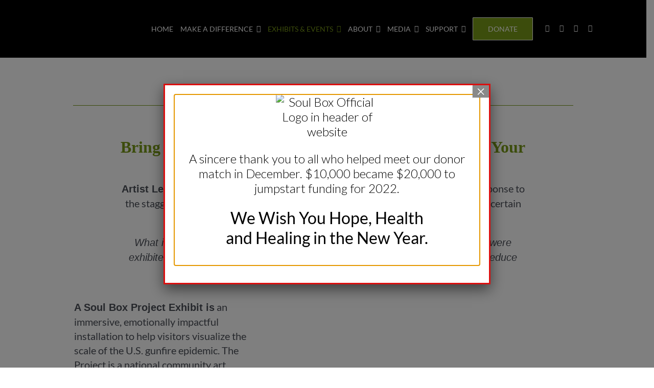

--- FILE ---
content_type: text/html
request_url: https://soulboxproject.org/events-exhibits/host-an-exhibit/
body_size: 22103
content:
<!DOCTYPE html>
<html class="avada-html-layout-wide avada-html-header-position-top avada-has-site-width-percent avada-is-100-percent-template avada-has-site-width-100-percent" lang="en-US" prefix="og: http://ogp.me/ns# fb: http://ogp.me/ns/fb#">
<head>
	<meta http-equiv="X-UA-Compatible" content="IE=edge"/>
	<meta http-equiv="Content-Type" content="text/html; charset=utf-8"/>
	<meta name="viewport" content="width=device-width, initial-scale=1"/>
	<meta name="robots" content="index, follow, max-image-preview:large, max-snippet:-1, max-video-preview:-1"/>
	<!-- This site is optimized with the Yoast SEO plugin v17.8 - https://yoast.com/wordpress/plugins/seo/ -->
	<title>Host an Exhibit - Soul Box Project</title>
	<link rel="canonical" href="https://soulboxproject.org/events-exhibits/host-an-exhibit/" />
	<meta property="og:locale" content="en_US"/>
	<meta property="og:type" content="article"/>
	<meta property="og:title" content="Host an Exhibit - Soul Box Project"/>
	<meta property="og:url" content="https://soulboxproject.org/events-exhibits/host-an-exhibit/"/>
	<meta property="og:site_name" content="Soul Box Project"/>
	<meta property="article:publisher" content="https://www.facebook.com/soulboxproject/"/>
	<meta property="article:modified_time" content="2022-01-03T23:04:00+00:00"/>
	<meta property="og:image" />
	<meta property="og:image:width" content="1280"/>
	<meta property="og:image:height" content="720"/>
	<meta name="twitter:card" content="summary_large_image"/>
	<meta name="twitter:site" content="@SoulBoxProject"/>
	<meta name="twitter:label1" content="Est. reading time"/>
	<meta name="twitter:data1" content="12 minutes"/>
	<script type="application/ld+json" class="yoast-schema-graph">{"@context":"https://schema.org","@graph":[{"@type":"Organization","@id":"https://soulboxproject.org/#organization","name":"Soul Box Project","url":"https://soulboxproject.org/","sameAs":["https://www.facebook.com/soulboxproject/","https://www.instagram.com/soulboxproject/","https://www.linkedin.com/company/soulboxproject/","https://twitter.com/SoulBoxProject"],"logo":{"@type":"ImageObject","@id":"https://soulboxproject.org/#logo","inLanguage":"en-US","url":"https://soulboxproject.org/wp-content/uploads/2020/06/Soul-Box-Logo-in-400px-Box.jpg","contentUrl":"https://soulboxproject.org/wp-content/uploads/2020/06/Soul-Box-Logo-in-400px-Box.jpg","width":150,"height":150,"caption":"Soul Box Project"},"image":{"@id":"https://soulboxproject.org/#logo"}},{"@type":"WebSite","@id":"https://soulboxproject.org/#website","url":"https://soulboxproject.org/","name":"Soul Box Project","description":"Art Revealing the Gunfire Epidemic","publisher":{"@id":"https://soulboxproject.org/#organization"},"potentialAction":[{"@type":"SearchAction","target":{"@type":"EntryPoint","urlTemplate":"https://soulboxproject.org/?s={search_term_string}"},"query-input":"required name=search_term_string"}],"inLanguage":"en-US"},{"@type":"ImageObject","@id":"https://soulboxproject.org/events-exhibits/host-an-exhibit/#primaryimage","inLanguage":"en-US","url":"https://soulboxproject.org/wp-content/uploads/2020/06/NOW-THIS-SM-clip.jpeg","contentUrl":"https://soulboxproject.org/wp-content/uploads/2020/06/NOW-THIS-SM-clip.jpeg","width":1280,"height":720},{"@type":"WebPage","@id":"https://soulboxproject.org/events-exhibits/host-an-exhibit/#webpage","url":"https://soulboxproject.org/events-exhibits/host-an-exhibit/","name":"Host an Exhibit - Soul Box Project","isPartOf":{"@id":"https://soulboxproject.org/#website"},"primaryImageOfPage":{"@id":"https://soulboxproject.org/events-exhibits/host-an-exhibit/#primaryimage"},"datePublished":"2020-06-01T21:37:23+00:00","dateModified":"2022-01-03T23:04:00+00:00","breadcrumb":{"@id":"https://soulboxproject.org/events-exhibits/host-an-exhibit/#breadcrumb"},"inLanguage":"en-US","potentialAction":[{"@type":"ReadAction","target":["https://soulboxproject.org/events-exhibits/host-an-exhibit/"]}]},{"@type":"BreadcrumbList","@id":"https://soulboxproject.org/events-exhibits/host-an-exhibit/#breadcrumb","itemListElement":[{"@type":"ListItem","position":1,"name":"Home","item":"https://soulboxproject.org/"},{"@type":"ListItem","position":2,"name":"Exhibits/Events","item":"https://soulboxproject.org/events-exhibits/"},{"@type":"ListItem","position":3,"name":"Host an Exhibit"}]}]}</script>
	<!-- / Yoast SEO plugin. -->
<link rel="dns-prefetch" href="https://player.vimeo.com/"/>
<link rel="dns-prefetch" href="https://s.w.org/"/>
		<meta property="og:title" content="Host an Exhibit"/>
		<meta property="og:type" content="article"/>
		<meta property="og:url" content="https://soulboxproject.org/events-exhibits/host-an-exhibit/"/>
		<meta property="og:site_name" content="Soul Box Project"/>
		<meta property="og:description" content="Host an Exhibit    
Bring the Power of a Soul Box Project Art Exhibit to Your Community
Artist Leslie Lee of Portland, Oregon, initiated The Soul Box Project in 2017 in response to the staggering loss of life to gunfire. She couldn’t comprehend the statistics and was certain other people"/>
									<meta property="og:image" />
									<script type="text/javascript">
			window._wpemojiSettings = {"baseUrl":"https:\/\/s.w.org\/images\/core\/emoji\/13.1.0\/72x72\/","ext":".png","svgUrl":"https:\/\/s.w.org\/images\/core\/emoji\/13.1.0\/svg\/","svgExt":".svg","source":{"concatemoji":"https:\/\/soulboxproject.org\/wp-includes\/js\/wp-emoji-release.min.js?ver=5.8.3"}};
			!function(e,a,t){var n,r,o,i=a.createElement("canvas"),p=i.getContext&&i.getContext("2d");function s(e,t){var a=String.fromCharCode;p.clearRect(0,0,i.width,i.height),p.fillText(a.apply(this,e),0,0);e=i.toDataURL();return p.clearRect(0,0,i.width,i.height),p.fillText(a.apply(this,t),0,0),e===i.toDataURL()}function c(e){var t=a.createElement("script");t.src=e,t.defer=t.type="text/javascript",a.getElementsByTagName("head")[0].appendChild(t)}for(o=Array("flag","emoji"),t.supports={everything:!0,everythingExceptFlag:!0},r=0;r<o.length;r++)t.supports[o[r]]=function(e){if(!p||!p.fillText)return!1;switch(p.textBaseline="top",p.font="600 32px Arial",e){case"flag":return s([127987,65039,8205,9895,65039],[127987,65039,8203,9895,65039])?!1:!s([55356,56826,55356,56819],[55356,56826,8203,55356,56819])&&!s([55356,57332,56128,56423,56128,56418,56128,56421,56128,56430,56128,56423,56128,56447],[55356,57332,8203,56128,56423,8203,56128,56418,8203,56128,56421,8203,56128,56430,8203,56128,56423,8203,56128,56447]);case"emoji":return!s([10084,65039,8205,55357,56613],[10084,65039,8203,55357,56613])}return!1}(o[r]),t.supports.everything=t.supports.everything&&t.supports[o[r]],"flag"!==o[r]&&(t.supports.everythingExceptFlag=t.supports.everythingExceptFlag&&t.supports[o[r]]);t.supports.everythingExceptFlag=t.supports.everythingExceptFlag&&!t.supports.flag,t.DOMReady=!1,t.readyCallback=function(){t.DOMReady=!0},t.supports.everything||(n=function(){t.readyCallback()},a.addEventListener?(a.addEventListener("DOMContentLoaded",n,!1),e.addEventListener("load",n,!1)):(e.attachEvent("onload",n),a.attachEvent("onreadystatechange",function(){"complete"===a.readyState&&t.readyCallback()})),(n=t.source||{}).concatemoji?c(n.concatemoji):n.wpemoji&&n.twemoji&&(c(n.twemoji),c(n.wpemoji)))}(window,document,window._wpemojiSettings);
		</script>
		<style type="text/css">
img.wp-smiley,
img.emoji {
	display: inline !important;
	border: none !important;
	box-shadow: none !important;
	height: 1em !important;
	width: 1em !important;
	margin: 0 .07em !important;
	vertical-align: -0.1em !important;
	background: none !important;
	padding: 0 !important;
}
</style>
	<link rel="stylesheet" id="layerslider-css" href="../../wp-content/plugins/LayerSlider/assets/static/layerslider/css/layerslider_ver-7.0.7.css" type="text/css" media="all"/>
<link rel="stylesheet" id="vimeo-for-wordpress-public-css" href="../../wp-content/plugins/vimeo/build/style-index_ver-1.0.0.css" type="text/css" media="all"/>
<link rel="stylesheet" id="wp-block-library-css" href="../../wp-includes/css/dist/block-library/style.min_ver-5.8.3.css" type="text/css" media="all"/>
<style id="wp-block-library-theme-inline-css" type="text/css">
#start-resizable-editor-section{display:none}.wp-block-audio figcaption{color:#555;font-size:13px;text-align:center}.is-dark-theme .wp-block-audio figcaption{color:hsla(0,0%,100%,.65)}.wp-block-code{font-family:Menlo,Consolas,monaco,monospace;color:#1e1e1e;padding:.8em 1em;border:1px solid #ddd;border-radius:4px}.wp-block-embed figcaption{color:#555;font-size:13px;text-align:center}.is-dark-theme .wp-block-embed figcaption{color:hsla(0,0%,100%,.65)}.blocks-gallery-caption{color:#555;font-size:13px;text-align:center}.is-dark-theme .blocks-gallery-caption{color:hsla(0,0%,100%,.65)}.wp-block-image figcaption{color:#555;font-size:13px;text-align:center}.is-dark-theme .wp-block-image figcaption{color:hsla(0,0%,100%,.65)}.wp-block-pullquote{border-top:4px solid;border-bottom:4px solid;margin-bottom:1.75em;color:currentColor}.wp-block-pullquote__citation,.wp-block-pullquote cite,.wp-block-pullquote footer{color:currentColor;text-transform:uppercase;font-size:.8125em;font-style:normal}.wp-block-quote{border-left:.25em solid;margin:0 0 1.75em;padding-left:1em}.wp-block-quote cite,.wp-block-quote footer{color:currentColor;font-size:.8125em;position:relative;font-style:normal}.wp-block-quote.has-text-align-right{border-left:none;border-right:.25em solid;padding-left:0;padding-right:1em}.wp-block-quote.has-text-align-center{border:none;padding-left:0}.wp-block-quote.is-large,.wp-block-quote.is-style-large{border:none}.wp-block-search .wp-block-search__label{font-weight:700}.wp-block-group.has-background{padding:1.25em 2.375em;margin-top:0;margin-bottom:0}.wp-block-separator{border:none;border-bottom:2px solid;margin-left:auto;margin-right:auto;opacity:.4}.wp-block-separator:not(.is-style-wide):not(.is-style-dots){width:100px}.wp-block-separator.has-background:not(.is-style-dots){border-bottom:none;height:1px}.wp-block-separator.has-background:not(.is-style-wide):not(.is-style-dots){height:2px}.wp-block-table thead{border-bottom:3px solid}.wp-block-table tfoot{border-top:3px solid}.wp-block-table td,.wp-block-table th{padding:.5em;border:1px solid;word-break:normal}.wp-block-table figcaption{color:#555;font-size:13px;text-align:center}.is-dark-theme .wp-block-table figcaption{color:hsla(0,0%,100%,.65)}.wp-block-video figcaption{color:#555;font-size:13px;text-align:center}.is-dark-theme .wp-block-video figcaption{color:hsla(0,0%,100%,.65)}.wp-block-template-part.has-background{padding:1.25em 2.375em;margin-top:0;margin-bottom:0}#end-resizable-editor-section{display:none}
</style>
<link rel="stylesheet" id="fvp-frontend-css" href="../../wp-content/plugins/featured-video-plus/styles/frontend_ver-2.3.3.css" type="text/css" media="all"/>
<link rel="stylesheet" id="popup-maker-site-css" href="../../wp-content/uploads/pum/pum-site-styles_generated-1640903370-ver-1.16.2.css" type="text/css" media="all"/>
<link rel="stylesheet" id="fusion-dynamic-css-css" href="../../wp-content/uploads/fusion-styles/248e1bbbf95748b58c3c36884f20748f.min_ver-3.6.css" type="text/css" media="all"/>
<script type="text/javascript" src="../../wp-includes/js/jquery/jquery.min_ver-3.6.0.js" id="jquery-core-js"></script>
<script type="text/javascript" src="../../wp-includes/js/jquery/jquery-migrate.min_ver-3.3.2.js" id="jquery-migrate-js"></script>
<script type="text/javascript" id="layerslider-utils-js-extra">
/* <![CDATA[ */
var LS_Meta = {"v":"7.0.7","fixGSAP":"1"};
/* ]]> */
</script>
<script type="text/javascript" src="../../wp-content/plugins/LayerSlider/assets/static/layerslider/js/layerslider.utils_ver-7.0.7.js" id="layerslider-utils-js"></script>
<script type="text/javascript" src="../../wp-content/plugins/LayerSlider/assets/static/layerslider/js/layerslider.kreaturamedia.jquery_ver-7.0.7.js" id="layerslider-js"></script>
<script type="text/javascript" src="../../wp-content/plugins/LayerSlider/assets/static/layerslider/js/layerslider.transitions_ver-7.0.7.js" id="layerslider-transitions-js"></script>
<script type="text/javascript" src="../../api/player_ver-1.0.0.js" id="vimeo-for-wordpress-player-js"></script>
<script type="text/javascript" src="../../wp-content/plugins/featured-video-plus/js/jquery.fitvids.min_ver-master-2015-08.js" id="jquery.fitvids-js"></script>
<script type="text/javascript" id="fvp-frontend-js-extra">
/* <![CDATA[ */
var fvpdata = {"ajaxurl":"/","nonce":"40e42240de","fitvids":"1","dynamic":"","overlay":"","opacity":"0.75","color":"b","width":"640"};
/* ]]> */
</script>
<script type="text/javascript" src="../../wp-content/plugins/featured-video-plus/js/frontend.min_ver-2.3.3.js" id="fvp-frontend-js"></script>
<meta name="generator" content="Powered by LayerSlider 7.0.7 - Multi-Purpose, Responsive, Parallax, Mobile-Friendly Slider Plugin for WordPress."/>
<!-- LayerSlider updates and docs at: https://layerslider.com -->
<link rel="https://api.w.org/" href="https://soulboxproject.org/wp-json/"/><link rel="EditURI" type="application/rsd+xml" title="RSD" href="https://soulboxproject.org/xmlrpc.php?rsd"/>
<link rel="wlwmanifest" type="application/wlwmanifest+xml" href="https://soulboxproject.org/wp-includes/wlwmanifest.xml"/> 
<meta name="generator" content="WordPress 5.8.3"/>
<link rel="shortlink" href="https://soulboxproject.org/?p=443"/>
<!-- HubSpot WordPress Plugin v8.4.465: embed JS disabled as a portalId has not yet been configured -->			<script>
				(function() {
					var hbspt = window.hbspt = window.hbspt || {};
					hbspt.forms = hbspt.forms || {};
					hbspt._wpFormsQueue = [];
					hbspt.enqueueForm = function(formDef) {
						if (hbspt.forms && hbspt.forms.create) {
							hbspt.forms.create(formDef);
						} else {
							hbspt._wpFormsQueue.push(formDef);
						}
					};
					if (!window.hbspt.forms.create) {
						Object.defineProperty(window.hbspt.forms, 'create', {
							configurable: true,
							get: function() {
								return hbspt._wpCreateForm;
							},
							set: function(value) {
								hbspt._wpCreateForm = value;
								while (hbspt._wpFormsQueue.length) {
									var formDef = hbspt._wpFormsQueue.shift();
									if (!document.currentScript) {
										var formScriptId = 'leadin-forms-v2-js';
										hubspot.utils.currentScript = document.getElementById(formScriptId);
									}
									hbspt._wpCreateForm.call(hbspt.forms, formDef);
								}
							},
						});
					}
				})();
			</script>
		<meta name="tec-api-version" content="v1"><meta name="tec-api-origin" content="https://soulboxproject.org">
		<script>
		(function(h,o,t,j,a,r){
			h.hj=h.hj||function(){(h.hj.q=h.hj.q||[]).push(arguments)};
			h._hjSettings={hjid:2174692,hjsv:5};
			a=o.getElementsByTagName('head')[0];
			r=o.createElement('script');r.async=1;
			r.src=t+h._hjSettings.hjid+j+h._hjSettings.hjsv;
			a.appendChild(r);
		})(window,document,'https://static.hotjar.com/c/hotjar-','.js?sv=');
		</script>
		<style type="text/css" id="css-fb-visibility">@media screen and (max-width: 800px){.fusion-no-small-visibility{display:none !important;}body:not(.fusion-builder-ui-wireframe) .sm-text-align-center{text-align:center !important;}body:not(.fusion-builder-ui-wireframe) .sm-text-align-left{text-align:left !important;}body:not(.fusion-builder-ui-wireframe) .sm-text-align-right{text-align:right !important;}body:not(.fusion-builder-ui-wireframe) .sm-flex-align-center{justify-content:center !important;}body:not(.fusion-builder-ui-wireframe) .sm-flex-align-flex-start{justify-content:flex-start !important;}body:not(.fusion-builder-ui-wireframe) .sm-flex-align-flex-end{justify-content:flex-end !important;}body:not(.fusion-builder-ui-wireframe) .sm-mx-auto{margin-left:auto !important;margin-right:auto !important;}body:not(.fusion-builder-ui-wireframe) .sm-ml-auto{margin-left:auto !important;}body:not(.fusion-builder-ui-wireframe) .sm-mr-auto{margin-right:auto !important;}body:not(.fusion-builder-ui-wireframe) .fusion-absolute-position-small{position:absolute;top:auto;width:100%;}}@media screen and (min-width: 801px) and (max-width: 1079px){.fusion-no-medium-visibility{display:none !important;}body:not(.fusion-builder-ui-wireframe) .md-text-align-center{text-align:center !important;}body:not(.fusion-builder-ui-wireframe) .md-text-align-left{text-align:left !important;}body:not(.fusion-builder-ui-wireframe) .md-text-align-right{text-align:right !important;}body:not(.fusion-builder-ui-wireframe) .md-flex-align-center{justify-content:center !important;}body:not(.fusion-builder-ui-wireframe) .md-flex-align-flex-start{justify-content:flex-start !important;}body:not(.fusion-builder-ui-wireframe) .md-flex-align-flex-end{justify-content:flex-end !important;}body:not(.fusion-builder-ui-wireframe) .md-mx-auto{margin-left:auto !important;margin-right:auto !important;}body:not(.fusion-builder-ui-wireframe) .md-ml-auto{margin-left:auto !important;}body:not(.fusion-builder-ui-wireframe) .md-mr-auto{margin-right:auto !important;}body:not(.fusion-builder-ui-wireframe) .fusion-absolute-position-medium{position:absolute;top:auto;width:100%;}}@media screen and (min-width: 1080px){.fusion-no-large-visibility{display:none !important;}body:not(.fusion-builder-ui-wireframe) .lg-text-align-center{text-align:center !important;}body:not(.fusion-builder-ui-wireframe) .lg-text-align-left{text-align:left !important;}body:not(.fusion-builder-ui-wireframe) .lg-text-align-right{text-align:right !important;}body:not(.fusion-builder-ui-wireframe) .lg-flex-align-center{justify-content:center !important;}body:not(.fusion-builder-ui-wireframe) .lg-flex-align-flex-start{justify-content:flex-start !important;}body:not(.fusion-builder-ui-wireframe) .lg-flex-align-flex-end{justify-content:flex-end !important;}body:not(.fusion-builder-ui-wireframe) .lg-mx-auto{margin-left:auto !important;margin-right:auto !important;}body:not(.fusion-builder-ui-wireframe) .lg-ml-auto{margin-left:auto !important;}body:not(.fusion-builder-ui-wireframe) .lg-mr-auto{margin-right:auto !important;}body:not(.fusion-builder-ui-wireframe) .fusion-absolute-position-large{position:absolute;top:auto;width:100%;}}</style>		<style type="text/css" id="wp-custom-css">
			.tribe-events-widget .tribe-events-widget-events-list__event-row--featured .tribe-events-widget-events-list__event-date-tag-datetime:after {
    background-color: #015B5C;
    border-radius: 1.5px;
    content: "";
    height: 100%;
    left: 0;
    position: absolute;
    width: 3px;
}		</style>
				<script type="text/javascript">
			var doc = document.documentElement;
			doc.setAttribute( 'data-useragent', navigator.userAgent );
		</script>
		<style type="text/css" id="fusion-builder-template-header-css">a[href^=tel] {
   text-decoration:inherit;
   color: white;
}</style><style type="text/css" id="fusion-builder-template-footer-css">.fusion-counters-box .fusion-counter-box {
    padding: 0 0px;
    margin-bottom: 1px;
    text-align: center;
    box-sizing: border-box;
}
.fusion-counters-box .fusion-counter-box .counter-box-container {
    padding: 4px 7px 0px 7px;
}
.footer-counter {
    background-color: #ccd9a7;
}
.content-box-percentage content-box-counter .display-counter {
    color: #015b5c;
    font-size: 32px;
    line-height: normal;
    font-weight: bold;
}</style><style type="text/css" id="fusion-builder-page-css">.fusion-checklist, .fusion-checklist-1, ul.fusion-checklist {
font-size:18px;
line-height:20px;
}
.fusion-li-item {
margin-left:24px;
}</style>
	</head>
<body class="page-template-default page page-id-443 page-parent page-child parent-pageid-437 tribe-no-js fusion-image-hovers fusion-pagination-sizing fusion-button_type-flat fusion-button_span-no fusion-button_gradient-linear avada-image-rollover-circle-no avada-image-rollover-no fusion-body ltr fusion-sticky-header no-mobile-slidingbar no-mobile-totop avada-has-rev-slider-styles fusion-disable-outline fusion-sub-menu-fade mobile-logo-pos-left layout-wide-mode avada-has-boxed-modal-shadow- layout-scroll-offset-full avada-has-zero-margin-offset-top fusion-top-header menu-text-align-center mobile-menu-design-classic fusion-show-pagination-text fusion-header-layout-v1 avada-responsive avada-footer-fx-none avada-menu-highlight-style-bottombar fusion-search-form-clean fusion-main-menu-search-overlay fusion-avatar-circle avada-dropdown-styles avada-blog-layout-grid avada-blog-archive-layout-medium avada-ec-not-100-width avada-ec-meta-layout-sidebar avada-header-shadow-no avada-menu-icon-position-left avada-has-mainmenu-dropdown-divider avada-has-header-100-width avada-has-megamenu-item-divider avada-has-100-footer avada-has-breadcrumb-mobile-hidden avada-has-titlebar-hide avada-header-border-color-full-transparent avada-has-pagination-width_height avada-flyout-menu-direction-fade avada-ec-views-v2">
		<a class="skip-link screen-reader-text" href="#content">Skip to content</a>
	<div id="boxed-wrapper">
		<div class="fusion-sides-frame"></div>
		<div id="wrapper" class="fusion-wrapper">
			<div id="home" style="position:relative;top:-1px;"></div>
							<section class="fusion-tb-header"><div class="fusion-fullwidth fullwidth-box fusion-builder-row-1 fusion-flex-container hundred-percent-fullwidth non-hundred-percent-height-scrolling fusion-no-small-visibility fusion-no-medium-visibility fusion-sticky-container" style="background-color: #000000;background-position: center center;background-repeat: no-repeat;border-width: 0px 0px 0px 0px;border-color:#e2e2e2;border-style:solid;" data-transition-offset="0" data-scroll-offset="0" data-sticky-small-visibility="1" data-sticky-medium-visibility="1" data-sticky-large-visibility="1"><div class="fusion-builder-row fusion-row fusion-flex-align-items-center" style="width:104% !important;max-width:104% !important;margin-left: calc(-4% / 2 );margin-right: calc(-4% / 2 );"><div class="fusion-layout-column fusion_builder_column fusion-builder-column-0 fusion_builder_column_1_6 1_6 fusion-flex-column"><div class="fusion-column-wrapper fusion-flex-justify-content-flex-start fusion-content-layout-column" style="background-position:left top;background-repeat:no-repeat;-webkit-background-size:cover;-moz-background-size:cover;-o-background-size:cover;background-size:cover;padding: 0px 0px 0px 0px;"><div style="text-align:left;"><style>.fusion-imageframe.imageframe-1{ margin-top : 20px;margin-bottom : 20px;margin-left : 10px;}</style><span class=" has-fusion-standard-logo has-fusion-sticky-logo has-fusion-mobile-logo fusion-imageframe imageframe-none imageframe-1 hover-type-none" style="max-width:140px;"><a class="fusion-no-lightbox" href="../../project-home-of-soul-box-project-bringing-awareness-of-the-gunfire-epidemic-in-the-us/" target="_self" aria-label="SB-Logo-Crisp-Red-Border"><img src="../../wp-content/uploads/2021/05/SB-Logo-Crisp-Red-Border.png" data-orig-src="../../wp-content/uploads/2020/05/Soul-Box-Project-Logo-164px.jpg" srcset="data:image/svg+xml,%3Csvg%20xmlns%3D%27http%3A%2F%2Fwww.w3.org%2F2000%2Fsvg%27%20width%3D%27784%27%20height%3D%27353%27%20viewBox%3D%270%200%20784%20353%27%3E%3Crect%20width%3D%27784%27%20height%3D%27353%27%20fill-opacity%3D%220%22%2F%3E%3C%2Fsvg%3E" data-srcset="../../wp-content/uploads/2020/05/Soul-Box-Project-Logo-164px.jpg 1x, ../../wp-content/uploads/2020/05/Soul-Box-Project-Logo-328px.jpg 2x" style="max-height:73px;height:auto;" retina_url="https://soulboxproject.org/wp-content/uploads/2020/05/Soul-Box-Project-Logo-328px.jpg" width="164" height="73" class="lazyload img-responsive wp-image-17346 fusion-standard-logo" alt="Soul Box Project Logo"/><img src="../../wp-content/uploads/2021/05/SB-Logo-Crisp-Red-Border.png" data-orig-src="../../wp-content/uploads/2020/05/Soul-Box-Project-Logo-164px.jpg" srcset="data:image/svg+xml,%3Csvg%20xmlns%3D%27http%3A%2F%2Fwww.w3.org%2F2000%2Fsvg%27%20width%3D%27784%27%20height%3D%27353%27%20viewBox%3D%270%200%20784%20353%27%3E%3Crect%20width%3D%27784%27%20height%3D%27353%27%20fill-opacity%3D%220%22%2F%3E%3C%2Fsvg%3E" data-srcset="../../wp-content/uploads/2020/05/Soul-Box-Project-Logo-164px.jpg 1x, ../../wp-content/uploads/2020/05/Soul-Box-Project-Logo-328px.jpg 2x" style="max-height:73px;height:auto;" retina_url="https://soulboxproject.org/wp-content/uploads/2020/05/Soul-Box-Project-Logo-328px.jpg" width="164" height="73" class="lazyload fusion-sticky-logo" alt="Soul Box Project Logo"/><img src="../../wp-content/uploads/2021/05/SB-Logo-Crisp-Red-Border.png" data-orig-src="../../wp-content/uploads/2021/05/SBxP-Logo-DA1010-667x667-96-dpi.jpg" srcset="data:image/svg+xml,%3Csvg%20xmlns%3D%27http%3A%2F%2Fwww.w3.org%2F2000%2Fsvg%27%20width%3D%27784%27%20height%3D%27353%27%20viewBox%3D%270%200%20784%20353%27%3E%3Crect%20width%3D%27784%27%20height%3D%27353%27%20fill-opacity%3D%220%22%2F%3E%3C%2Fsvg%3E" data-srcset="../../wp-content/uploads/2021/05/SBxP-Logo-DA1010-667x667-96-dpi.jpg 1x, ../../wp-content/uploads/2021/04/Square-logo.jpg 2x" style="max-height:667px;height:auto;" retina_url="https://soulboxproject.org/wp-content/uploads/2021/04/Square-logo.jpg" width="667" height="667" class="lazyload fusion-mobile-logo" alt="Soul Box Project Logo"/></a></span><style>@media screen and (max-width: 800px) {
				  .fusion-imageframe.has-fusion-mobile-logo img.fusion-sticky-logo,
				  .fusion-imageframe.has-fusion-mobile-logo img.fusion-standard-logo {
				    display: none !important;
				  }
				  .fusion-imageframe.has-fusion-mobile-logo img.fusion-mobile-logo {
				    display: inline-block !important;
				  }
				} </style></div></div><style type="text/css">.fusion-body .fusion-builder-column-0{width:16.666666666667% !important;margin-top : 10px;margin-bottom : 0px;}.fusion-builder-column-0 > .fusion-column-wrapper {padding-top : 0px !important;padding-right : 0px !important;margin-right : 11.52%;padding-bottom : 0px !important;padding-left : 0px !important;margin-left : 10.368%;}@media only screen and (max-width:1079px) {.fusion-body .fusion-builder-column-0{width:100% !important;order : 0;}.fusion-builder-column-0 > .fusion-column-wrapper {margin-right : 1.92%;margin-left : 1.92%;}}@media only screen and (max-width:800px) {.fusion-body .fusion-builder-column-0{width:100% !important;order : 0;}.fusion-builder-column-0 > .fusion-column-wrapper {margin-right : 1.92%;margin-left : 1.92%;}}</style></div><div class="fusion-layout-column fusion_builder_column fusion-builder-column-1 fusion_builder_column_2_3 2_3 fusion-flex-column fusion-no-small-visibility fusion-no-medium-visibility"><div class="fusion-column-wrapper fusion-flex-justify-content-flex-start fusion-content-layout-column" style="background-position:left top;background-repeat:no-repeat;-webkit-background-size:cover;-moz-background-size:cover;-o-background-size:cover;background-size:cover;padding: 0px 0px 0px 0px;"><nav class="fusion-menu-element-wrapper direction-row mode-dropdown expand-method-hover submenu-mode-dropdown mobile-mode-always-expanded mobile-size-full-absolute icons-position-left dropdown-carets-yes has-active-border-bottom-no has-active-border-left-no has-active-border-right-no mobile-trigger-fullwidth-off mobile-indent-on mobile-justify-left main-justify-left loading mega-menu-loading expand-right submenu-transition-fade fusion-no-small-visibility fusion-no-medium-visibility" aria-label="Menu" data-breakpoint="1079" data-count="0" data-transition-type="fade" data-transition-time="300"><button type="button" class="avada-menu-mobile-menu-trigger no-text" onclick="fusionNavClickExpandBtn(this);" aria-expanded="false" aria-controls="menu-main-navigation"><span class="inner"><span class="collapsed-nav-text"><span class="screen-reader-text">Toggle Navigation</span></span><span class="collapsed-nav-icon"><span class="collapsed-nav-icon-open fa-bars fas"></span><span class="collapsed-nav-icon-close fa-times fas"></span></span></span></button><style>.fusion-body .fusion-menu-element-wrapper[data-count="0"],.fusion-body .fusion-menu-element-wrapper[data-count="0"] .fusion-menu-element-list .menu-item > a{font-size:14px;}.fusion-body .fusion-menu-element-wrapper[data-count="0"] .fusion-menu-element-list{justify-content:flex-end;font-family:inherit;font-weight:400;}.fusion-body .fusion-menu-element-wrapper[data-count="0"] .fusion-menu-element-list > li{margin-left:calc(14px / 2);margin-right:calc(14px / 2);}.fusion-body .fusion-menu-element-wrapper[data-count="0"] .fusion-menu-element-list > li:not(.fusion-menu-item-button):not(.menu-item-has-children):focus-within > a{padding-right:calc(px + 0px);}.fusion-body .fusion-menu-element-wrapper[data-count="0"] .fusion-menu-element-list > li:not(.fusion-menu-item-button) > a,.fusion-body .fusion-menu-element-wrapper[data-count="0"] .fusion-menu-element-list > li:not(.fusion-menu-item-button) .fusion-widget-cart > a,.fusion-body .fusion-menu-element-wrapper[data-count="0"] .fusion-menu-element-list > li:not(.fusion-menu-item-button):not(.menu-item-has-children):hover > a,.fusion-body .fusion-menu-element-wrapper[data-count="0"] .fusion-menu-element-list > li:not(.fusion-menu-item-button):not(.menu-item-has-children).hover > a,.fusion-body .fusion-menu-element-wrapper[data-count="0"] .fusion-menu-element-list > li:not(.fusion-menu-item-button):not(.menu-item-has-children):focus > a,.fusion-body .fusion-menu-element-wrapper[data-count="0"] .fusion-menu-element-list > li:not(.fusion-menu-item-button):not(.menu-item-has-children):active > a,.fusion-body .fusion-menu-element-wrapper[data-count="0"] .fusion-menu-element-list > li:not(.fusion-menu-item-button):not(.menu-item-has-children).current-menu-item > a{padding-right:calc(px + 0px);}.fusion-body .fusion-menu-element-wrapper[data-count="0"] .fusion-menu-element-list > li:not(.fusion-menu-item-button):not(.menu-item-has-children).current-menu-ancestor > a{padding-right:calc(px + 0px);}.fusion-body .fusion-menu-element-wrapper[data-count="0"] .fusion-menu-element-list > li:not(.fusion-menu-item-button):not(.menu-item-has-children).current-menu-parent > a{padding-right:calc(px + 0px);}.fusion-body .fusion-menu-element-wrapper[data-count="0"] .fusion-menu-element-list > li:not(.fusion-menu-item-button):not(.menu-item-has-children).expanded > a{padding-right:calc(px + 0px);}.fusion-body .fusion-menu-element-wrapper[data-count="0"]:not(.collapse-enabled) .fusion-menu-form-inline,.fusion-body .fusion-menu-element-wrapper[data-count="0"]:not(.collapse-enabled) .custom-menu-search-overlay ~ .fusion-overlay-search,.fusion-body .fusion-menu-element-wrapper[data-count="0"]:not(.collapse-enabled) .fusion-menu-element-list .custom-menu-search-overlay .fusion-overlay-search,.fusion-body .fusion-menu-element-wrapper[data-count="0"]:not(.collapse-enabled) .fusion-menu-element-list .fusion-menu-form-inline{padding-right:px;}.fusion-body .fusion-menu-element-wrapper[data-count="0"] .custom-menu-search-dropdown .fusion-main-menu-icon{padding-right:px !important;}.fusion-body .fusion-menu-element-wrapper[data-count="0"]:not(.collapse-enabled) .fusion-menu-element-list > li:not(.fusion-menu-item-button) > a,.fusion-body .fusion-menu-element-wrapper[data-count="0"]:not(.collapse-enabled) .fusion-menu-element-list > li:not(.fusion-menu-item-button) > .fusion-open-nav-submenu{color:#ffffff !important;}.fusion-body .fusion-menu-element-wrapper[data-count="0"] .fusion-overlay-search .fusion-close-search:before,.fusion-body .fusion-menu-element-wrapper[data-count="0"] .fusion-overlay-search .fusion-close-search:after{background:#ffffff;}.fusion-body .fusion-menu-element-wrapper[data-count="0"]:not(.collapse-enabled) .fusion-menu-element-list > li:not(.fusion-menu-item-button):not(.custom-menu-search-overlay):focus-within > a{color:#799a18 !important;}.fusion-body .fusion-menu-element-wrapper[data-count="0"]:not(.collapse-enabled) .fusion-menu-element-list > li:not(.fusion-menu-item-button):not(.custom-menu-search-overlay):hover > a,.fusion-body .fusion-menu-element-wrapper[data-count="0"]:not(.collapse-enabled) .fusion-menu-element-list > li:not(.fusion-menu-item-button).hover > a,.fusion-body .fusion-menu-element-wrapper[data-count="0"]:not(.collapse-enabled) .fusion-menu-element-list > li:not(.fusion-menu-item-button):not(.custom-menu-search-overlay):focus > a,.fusion-body .fusion-menu-element-wrapper[data-count="0"]:not(.collapse-enabled) .fusion-menu-element-list > li:not(.fusion-menu-item-button):not(.custom-menu-search-overlay):active > a,.fusion-body .fusion-menu-element-wrapper[data-count="0"]:not(.collapse-enabled) .fusion-menu-element-list > li:not(.fusion-menu-item-button).current-menu-item > a{color:#799a18 !important;}.fusion-body .fusion-menu-element-wrapper[data-count="0"]:not(.collapse-enabled) .fusion-menu-element-list > li:not(.fusion-menu-item-button).current-menu-ancestor:not(.awb-flyout-top-level-no-link) > a{color:#799a18 !important;}.fusion-body .fusion-menu-element-wrapper[data-count="0"]:not(.collapse-enabled) .fusion-menu-element-list > li:not(.fusion-menu-item-button).current-menu-parent:not(.awb-flyout-top-level-no-link) > a{color:#799a18 !important;}.fusion-body .fusion-menu-element-wrapper[data-count="0"]:not(.collapse-enabled) .fusion-menu-element-list > li:not(.fusion-menu-item-button).expanded > a{color:#799a18 !important;}.fusion-body .fusion-menu-element-wrapper[data-count="0"]:not(.collapse-enabled) .fusion-menu-element-list > li:not(.fusion-menu-item-button):hover > .fusion-open-nav-submenu{color:#799a18 !important;}.fusion-body .fusion-menu-element-wrapper[data-count="0"]:not(.collapse-enabled) .fusion-menu-element-list > li:not(.fusion-menu-item-button).hover > .fusion-open-nav-submenu{color:#799a18 !important;}.fusion-body .fusion-menu-element-wrapper[data-count="0"]:not(.collapse-enabled) .fusion-menu-element-list > li:not(.fusion-menu-item-button):focus > .fusion-open-nav-submenu{color:#799a18 !important;}.fusion-body .fusion-menu-element-wrapper[data-count="0"]:not(.collapse-enabled) .fusion-menu-element-list > li:not(.fusion-menu-item-button):active > .fusion-open-nav-submenu{color:#799a18 !important;}.fusion-body .fusion-menu-element-wrapper[data-count="0"]:not(.collapse-enabled) .fusion-menu-element-list > li:not(.fusion-menu-item-button):focus-within > .fusion-open-nav-submenu{color:#799a18 !important;}.fusion-body .fusion-menu-element-wrapper[data-count="0"]:not(.collapse-enabled) .fusion-menu-element-list > li:not(.fusion-menu-item-button).current-menu-item > .fusion-open-nav-submenu{color:#799a18 !important;}.fusion-body .fusion-menu-element-wrapper[data-count="0"]:not(.collapse-enabled) .fusion-menu-element-list > li:not(.fusion-menu-item-button).current-menu-ancestor > .fusion-open-nav-submenu{color:#799a18 !important;}.fusion-body .fusion-menu-element-wrapper[data-count="0"]:not(.collapse-enabled) .fusion-menu-element-list > li:not(.fusion-menu-item-button).current-menu-parent > .fusion-open-nav-submenu{color:#799a18 !important;}.fusion-body .fusion-menu-element-wrapper[data-count="0"]:not(.collapse-enabled) .fusion-menu-element-list > li:not(.fusion-menu-item-button).expanded > .fusion-open-nav-submenu{color:#799a18 !important;}.fusion-body .fusion-menu-element-wrapper[data-count="0"] .sub-menu .fusion-menu-cart,.fusion-body .fusion-menu-element-wrapper[data-count="0"] .custom-menu-search-dropdown .fusion-menu-searchform-dropdown .fusion-search-form-content,.fusion-body .fusion-menu-element-wrapper[data-count="0"] .avada-menu-login-box .avada-custom-menu-item-contents,.fusion-body .fusion-menu-element-wrapper[data-count="0"] .fusion-menu-element-list ul:not(.fusion-megamenu) > li:not(.fusion-menu-item-button){background-color:#d8e1c1;}.fusion-body .fusion-menu-element-wrapper[data-count="0"]:not(.collapse-enabled) .fusion-menu-element-list ul:not(.fusion-megamenu) > li{border-bottom-color:#ffffff;}.fusion-body .fusion-menu-element-wrapper[data-count="0"] .fusion-menu-element-list > li,.fusion-body .fusion-menu-element-wrapper[data-count="0"] .fusion-menu-element-list .fusion-megamenu-title,.fusion-body .fusion-menu-element-wrapper[data-count="0"] .fusion-menu-element-list ul{text-transform:none;}.fusion-body .fusion-menu-element-wrapper[data-count="0"]:not(.collapse-enabled) .fusion-menu-element-list > li.menu-item:focus-within > a .fusion-megamenu-icon{color:#65bc7b;}.fusion-body .fusion-menu-element-wrapper[data-count="0"]:not(.collapse-enabled) .fusion-menu-element-list > li.menu-item:hover > a .fusion-megamenu-icon,.fusion-body .fusion-menu-element-wrapper[data-count="0"]:not(.collapse-enabled) .fusion-menu-element-list > li.menu-item.hover > a .fusion-megamenu-icon,.fusion-body .fusion-menu-element-wrapper[data-count="0"]:not(.collapse-enabled) .fusion-menu-element-list > li.menu-item:focus > a .fusion-megamenu-icon,.fusion-body .fusion-menu-element-wrapper[data-count="0"]:not(.collapse-enabled) .fusion-menu-element-list > li.menu-item:active > a .fusion-megamenu-icon,.fusion-body .fusion-menu-element-wrapper[data-count="0"]:not(.collapse-enabled) .fusion-menu-element-list > li.menu-item.current-menu-item > a .fusion-megamenu-icon{color:#65bc7b;}.fusion-body .fusion-menu-element-wrapper[data-count="0"]:not(.collapse-enabled) .fusion-menu-element-list > li.menu-item.current-menu-ancestor > a .fusion-megamenu-icon{color:#65bc7b;}.fusion-body .fusion-menu-element-wrapper[data-count="0"]:not(.collapse-enabled) .fusion-menu-element-list > li.menu-item.current-menu-parent > a .fusion-megamenu-icon{color:#65bc7b;}.fusion-body .fusion-menu-element-wrapper[data-count="0"]:not(.collapse-enabled) .fusion-menu-element-list > li.menu-item.expanded > a .fusion-megamenu-icon{color:#65bc7b;}.fusion-body .fusion-menu-element-wrapper[data-count="0"] .custom-menu-search-dropdown:hover .fusion-main-menu-icon,.fusion-body .fusion-menu-element-wrapper[data-count="0"] .custom-menu-search-overlay:hover .fusion-menu-icon-search.trigger-overlay,.fusion-body .fusion-menu-element-wrapper[data-count="0"] .custom-menu-search-overlay:hover ~ .fusion-overlay-search{color:#65bc7b !important;}.fusion-body .fusion-menu-element-wrapper[data-count="0"].collapse-enabled li:not(:last-child),.fusion-body .fusion-menu-element-wrapper[data-count="0"].collapse-enabled li.menu-item:not(.expanded){border-bottom-color:rgba(255,255,255,0.1) !important;}.fusion-body .fusion-menu-element-wrapper[data-count="0"].collapse-enabled li.menu-item.menu-item-has-children ul.sub-menu li.menu-item-has-children.expanded>ul.sub-menu{border-top-color:rgba(255,255,255,0.1);}.fusion-body .fusion-menu-element-wrapper[data-count="0"].collapse-enabled ul li > a{min-height:105px;font-family:inherit;font-weight:400;}.fusion-body .fusion-menu-element-wrapper[data-count="0"].collapse-enabled .fusion-open-nav-submenu-on-click:before,.fusion-body .fusion-menu-element-wrapper[data-count="0"].collapse-enabled li.menu-item{min-height:105px;}.fusion-body .fusion-menu-element-wrapper[data-count="0"].collapse-enabled .fusion-menu-element-list li a,.fusion-body .fusion-menu-element-wrapper[data-count="0"].collapse-enabled .fusion-menu-element-list li a .fusion-button,.fusion-body .fusion-menu-element-wrapper[data-count="0"].collapse-enabled .fusion-menu-element-list li .fusion-open-nav-submenu:before{font-size:18px;}.fusion-body .fusion-menu-element-wrapper[data-count="0"] > .avada-menu-mobile-menu-trigger,.fusion-body .fusion-menu-element-wrapper[data-count="0"] .fusion-menu-element-list .sub-menu > li,.fusion-body .fusion-menu-element-wrapper[data-count="0"] .fusion-menu-element-list .sub-menu li a,.fusion-body .fusion-menu-element-wrapper[data-count="0"].collapse-enabled,.fusion-body .fusion-menu-element-wrapper[data-count="0"].collapse-enabled ul li > a .fusion-button{font-family:inherit;font-weight:400;}.fusion-body .fusion-menu-element-wrapper[data-count="0"] [class*="awb-icon-"],.fusion-body .fusion-menu-element-wrapper[data-count="0"] [class^="awb-icon-"],.fusion-body .fusion-menu-element-wrapper[data-count="0"].collapse-enabled [class*="awb-icon-"],.fusion-body .fusion-menu-element-wrapper[data-count="0"].collapse-enabled [class^="awb-icon-"]{font-family:inherit !important;}</style><ul id="menu-main-navigation" class="fusion-menu fusion-custom-menu fusion-menu-element-list"><li id="menu-item-15751" class="menu-item menu-item-type-post_type menu-item-object-page menu-item-home menu-item-15751" data-item-id="15751"><span class="background-default transition-fade"></span><span class="background-active transition-fade"></span><a href="/" class="fusion-background-highlight"><span class="menu-text">HOME</span></a></li><li id="menu-item-70" class="menu-item menu-item-type-post_type menu-item-object-page menu-item-has-children menu-item-70 fusion-dropdown-menu" data-item-id="70"><span class="background-default transition-fade"></span><span class="background-active transition-fade"></span><a href="../../make-a-difference/" class="fusion-background-highlight"><span class="menu-text">MAKE A DIFFERENCE</span><span class="fusion-open-nav-submenu"></span></a><button type="button" aria-label="Open submenu of MAKE A DIFFERENCE" aria-expanded="false" class="fusion-open-nav-submenu fusion-open-nav-submenu-on-click" onclick="fusionNavClickExpandSubmenuBtn(this);"></button><ul class="sub-menu"><li id="menu-item-480" class="menu-item menu-item-type-post_type menu-item-object-page menu-item-480 fusion-dropdown-submenu"><span class="background-default transition-fade"></span><span class="background-active transition-fade"></span><a href="../../make-a-difference/learn-about-opportunities-to-volunteer-with-the-soul-box-project/" class="fusion-background-highlight"><span>Get Involved</span></a></li><li id="menu-item-19309" class="menu-item menu-item-type-post_type menu-item-object-page menu-item-19309 fusion-dropdown-submenu"><span class="background-default transition-fade"></span><span class="background-active transition-fade"></span><a href="../../action-resources/" class="fusion-background-highlight"><span>Action Resources</span></a></li><li id="menu-item-479" class="menu-item menu-item-type-post_type menu-item-object-page menu-item-479 fusion-dropdown-submenu"><span class="background-default transition-fade"></span><span class="background-active transition-fade"></span><a href="../../make-a-difference/share-your-story/" class="fusion-background-highlight"><span>Share Your Story</span></a></li><li id="menu-item-481" class="menu-item menu-item-type-post_type menu-item-object-page menu-item-481 fusion-dropdown-submenu"><span class="background-default transition-fade"></span><span class="background-active transition-fade"></span><a href="../../make-a-difference/make-a-soul-box/" class="fusion-background-highlight"><span>Make a Soul Box</span></a></li><li id="menu-item-482" class="menu-item menu-item-type-post_type menu-item-object-page menu-item-482 fusion-dropdown-submenu"><span class="background-default transition-fade"></span><span class="background-active transition-fade"></span><a href="../../make-a-difference/send-it-in/" class="fusion-background-highlight"><span>Send It In</span></a></li></ul></li><li id="menu-item-11890" class="menu-item menu-item-type-post_type menu-item-object-page current-page-ancestor current-menu-ancestor current-menu-parent current-page-parent current_page_parent current_page_ancestor menu-item-has-children menu-item-11890 fusion-dropdown-menu" data-item-id="11890"><span class="background-default transition-fade"></span><span class="background-active transition-fade"></span><a href="../../events-exhibits/" class="fusion-background-highlight"><span class="menu-text">EXHIBITS &#038; EVENTS</span><span class="fusion-open-nav-submenu"></span></a><button type="button" aria-label="Open submenu of EXHIBITS &amp; EVENTS" aria-expanded="false" class="fusion-open-nav-submenu fusion-open-nav-submenu-on-click" onclick="fusionNavClickExpandSubmenuBtn(this);"></button><ul class="sub-menu"><li id="menu-item-1215" class="menu-item menu-item-type-post_type menu-item-object-page menu-item-1215 fusion-dropdown-submenu"><span class="background-default transition-fade"></span><span class="background-active transition-fade"></span><a href="../../events-exhibits/join-us/" class="fusion-background-highlight"><span>What’s Happening</span></a></li><li id="menu-item-14845" class="menu-item menu-item-type-post_type menu-item-object-page menu-item-14845 fusion-dropdown-submenu"><span class="background-default transition-fade"></span><span class="background-active transition-fade"></span><a href="/" class="fusion-background-highlight"><span>Washington DC</span></a></li><li id="menu-item-19595" class="menu-item menu-item-type-post_type menu-item-object-page menu-item-19595 fusion-dropdown-submenu"><span class="background-default transition-fade"></span><span class="background-active transition-fade"></span><a href="../../panels/" class="fusion-background-highlight"><span>Online Soul Box Exhibit</span></a></li><li id="menu-item-272" class="menu-item menu-item-type-post_type menu-item-object-page menu-item-272 fusion-dropdown-submenu"><span class="background-default transition-fade"></span><span class="background-active transition-fade"></span><a href="../../events-exhibits/host-an-event/" class="fusion-background-highlight"><span>Host an Event</span></a></li><li id="menu-item-487" class="menu-item menu-item-type-post_type menu-item-object-page current-menu-item page_item page-item-443 current_page_item menu-item-has-children menu-item-487 fusion-dropdown-submenu"><span class="background-default transition-fade"></span><span class="background-active transition-fade"></span><a href="../../events-exhibits/host-an-exhibit/" class="fusion-background-highlight"><span>Host an Exhibit</span><span class="fusion-open-nav-submenu"></span></a><button type="button" aria-label="Open submenu of Host an Exhibit" aria-expanded="false" class="fusion-open-nav-submenu fusion-open-nav-submenu-on-click" onclick="fusionNavClickExpandSubmenuBtn(this);"></button><ul class="sub-menu"><li id="menu-item-16081" class="menu-item menu-item-type-post_type menu-item-object-page menu-item-16081"><span class="background-default transition-fade"></span><span class="background-active transition-fade"></span><a href="../../events-exhibits/host-an-exhibit/pop-up-exhibits/" class="fusion-background-highlight"><span>Pop-up Exhibits</span></a></li><li id="menu-item-16083" class="menu-item menu-item-type-post_type menu-item-object-page menu-item-16083"><span class="background-default transition-fade"></span><span class="background-active transition-fade"></span><a href="../../events-exhibits/host-an-exhibit/traveling-exhibition-panel-loan-program/" class="fusion-background-highlight"><span>Traveling Exhibits: Panel Loan Program</span></a></li></ul></li><li id="menu-item-16082" class="menu-item menu-item-type-post_type menu-item-object-page menu-item-16082 fusion-dropdown-submenu"><span class="background-default transition-fade"></span><span class="background-active transition-fade"></span><a href="../../events-exhibits/past-highlights/" class="fusion-background-highlight"><span>Past Highlights</span></a></li></ul></li><li id="menu-item-275" class="menu-item menu-item-type-post_type menu-item-object-page menu-item-has-children menu-item-275 fusion-dropdown-menu" data-item-id="275"><span class="background-default transition-fade"></span><span class="background-active transition-fade"></span><a href="../../about/" class="fusion-background-highlight"><span class="menu-text">ABOUT</span><span class="fusion-open-nav-submenu"></span></a><button type="button" aria-label="Open submenu of ABOUT" aria-expanded="false" class="fusion-open-nav-submenu fusion-open-nav-submenu-on-click" onclick="fusionNavClickExpandSubmenuBtn(this);"></button><ul class="sub-menu"><li id="menu-item-11765" class="menu-item menu-item-type-post_type menu-item-object-page menu-item-11765 fusion-dropdown-submenu"><span class="background-default transition-fade"></span><span class="background-active transition-fade"></span><a href="../../about/mission/" class="fusion-background-highlight"><span>Mission</span></a></li><li id="menu-item-492" class="menu-item menu-item-type-post_type menu-item-object-page menu-item-492 fusion-dropdown-submenu"><span class="background-default transition-fade"></span><span class="background-active transition-fade"></span><a href="../../about/contact-us/" class="fusion-background-highlight"><span>Team/Contact</span></a></li><li id="menu-item-11783" class="menu-item menu-item-type-post_type menu-item-object-page menu-item-11783 fusion-dropdown-submenu"><span class="background-default transition-fade"></span><span class="background-active transition-fade"></span><a href="../../about/newsletter/" class="fusion-background-highlight"><span>Newsletters</span></a></li><li id="menu-item-11928" class="menu-item menu-item-type-post_type menu-item-object-page menu-item-11928 fusion-dropdown-submenu"><span class="background-default transition-fade"></span><span class="background-active transition-fade"></span><a href="../../about/our-blog/" class="fusion-background-highlight"><span>Blog</span></a></li></ul></li><li id="menu-item-72" class="menu-item menu-item-type-post_type menu-item-object-page menu-item-has-children menu-item-72 fusion-dropdown-menu" data-item-id="72"><span class="background-default transition-fade"></span><span class="background-active transition-fade"></span><a href="../../resources/" class="fusion-background-highlight"><span class="menu-text">MEDIA</span><span class="fusion-open-nav-submenu"></span></a><button type="button" aria-label="Open submenu of MEDIA" aria-expanded="false" class="fusion-open-nav-submenu fusion-open-nav-submenu-on-click" onclick="fusionNavClickExpandSubmenuBtn(this);"></button><ul class="sub-menu"><li id="menu-item-11781" class="menu-item menu-item-type-post_type menu-item-object-page menu-item-11781 fusion-dropdown-submenu"><span class="background-default transition-fade"></span><span class="background-active transition-fade"></span><a href="../../resources/media-highlights/" class="fusion-background-highlight"><span>Media Highlights</span></a></li><li id="menu-item-11780" class="menu-item menu-item-type-post_type menu-item-object-page menu-item-11780 fusion-dropdown-submenu"><span class="background-default transition-fade"></span><span class="background-active transition-fade"></span><a href="../../resources/in-the-news/" class="fusion-background-highlight"><span>In the News</span></a></li><li id="menu-item-11929" class="menu-item menu-item-type-post_type menu-item-object-page menu-item-11929 fusion-dropdown-submenu"><span class="background-default transition-fade"></span><span class="background-active transition-fade"></span><a href="../../resources/press-kit-2/" class="fusion-background-highlight"><span>Press Kit</span></a></li></ul></li><li id="menu-item-1147" class="menu-item menu-item-type-post_type menu-item-object-page menu-item-has-children menu-item-1147 fusion-dropdown-menu" data-item-id="1147"><span class="background-default transition-fade"></span><span class="background-active transition-fade"></span><a href="../../donate-to-the-soul-box-project/" class="fusion-background-highlight"><span class="menu-text">SUPPORT</span><span class="fusion-open-nav-submenu"></span></a><button type="button" aria-label="Open submenu of SUPPORT" aria-expanded="false" class="fusion-open-nav-submenu fusion-open-nav-submenu-on-click" onclick="fusionNavClickExpandSubmenuBtn(this);"></button><ul class="sub-menu"><li id="menu-item-19493" class="menu-item menu-item-type-post_type menu-item-object-page menu-item-19493 fusion-dropdown-submenu"><span class="background-default transition-fade"></span><span class="background-active transition-fade"></span><a href="../../donate-to-the-soul-box-project/" class="fusion-background-highlight"><span>Ways to Give</span></a></li><li id="menu-item-490" class="menu-item menu-item-type-post_type menu-item-object-page menu-item-490 fusion-dropdown-submenu"><span class="background-default transition-fade"></span><span class="background-active transition-fade"></span><a href="../../donate-to-the-soul-box-project/sponsor-a-display-panel/" class="fusion-background-highlight"><span>Sponsor a Display Panel</span></a></li><li id="menu-item-489" class="menu-item menu-item-type-post_type menu-item-object-page menu-item-489 fusion-dropdown-submenu"><span class="background-default transition-fade"></span><span class="background-active transition-fade"></span><a href="../../donate-to-the-soul-box-project/donors/" class="fusion-background-highlight"><span>Donors</span></a></li><li id="menu-item-15142" class="menu-item menu-item-type-post_type menu-item-object-page menu-item-15142 fusion-dropdown-submenu"><span class="background-default transition-fade"></span><span class="background-active transition-fade"></span><a href="../../donate-to-the-soul-box-project/soul-box-contributors/" class="fusion-background-highlight"><span>Soul Box Contributors</span></a></li></ul></li><li id="menu-item-17136" class="menu-item menu-item-type-custom menu-item-object-custom menu-item-17136 fusion-menu-item-button" data-item-id="17136"><span class="background-default transition-fade"></span><span class="background-active transition-fade"></span><a target="_blank" rel="noopener noreferrer" href="../../donate-to-the-soul-box-project/" class="fusion-background-highlight"><span class="menu-text fusion-button button-default button-large">DONATE</span></a></li></ul></nav></div><style type="text/css">.fusion-body .fusion-builder-column-1{width:66.666666666667% !important;margin-top : 0px;margin-bottom : 0px;}.fusion-builder-column-1 > .fusion-column-wrapper {padding-top : 0px !important;padding-right : 0px !important;margin-right : 0%;padding-bottom : 0px !important;padding-left : 0px !important;margin-left : 0%;}@media only screen and (max-width:1079px) {.fusion-body .fusion-builder-column-1{width:100% !important;order : 0;}.fusion-builder-column-1 > .fusion-column-wrapper {margin-right : 1.92%;margin-left : 1.92%;}}@media only screen and (max-width:800px) {.fusion-body .fusion-builder-column-1{width:100% !important;order : 0;}.fusion-builder-column-1 > .fusion-column-wrapper {margin-right : 1.92%;margin-left : 1.92%;}}</style></div><div class="fusion-layout-column fusion_builder_column fusion-builder-column-2 fusion_builder_column_1_6 1_6 fusion-flex-column"><div class="fusion-column-wrapper fusion-flex-justify-content-center fusion-content-layout-column fusion-content-nowrap" style="background-position:left top;background-repeat:no-repeat;-webkit-background-size:cover;-moz-background-size:cover;-o-background-size:cover;background-size:cover;padding: 0px 0px 0px 0px;"><div class="fusion-social-links fusion-social-links-1"><div class="fusion-social-networks"><div class="fusion-social-networks-wrapper"><a class="fusion-social-network-icon fusion-tooltip fusion-facebook awb-icon-facebook" style="color:#ffffff;font-size:14px;" data-placement="top" data-title="Facebook" data-toggle="tooltip" title="Facebook" aria-label="facebook" target="_blank" rel="noopener noreferrer" href="https://www.facebook.com/soulboxproject/"></a><a class="fusion-social-network-icon fusion-tooltip fusion-twitter awb-icon-twitter" style="color:#ffffff;font-size:14px;" data-placement="top" data-title="Twitter" data-toggle="tooltip" title="Twitter" aria-label="twitter" target="_blank" rel="noopener noreferrer" href="https://www.twitter.com/SoulBoxProject"></a><a class="fusion-social-network-icon fusion-tooltip fusion-instagram awb-icon-instagram" style="color:#ffffff;font-size:14px;" data-placement="top" data-title="Instagram" data-toggle="tooltip" title="Instagram" aria-label="instagram" target="_blank" rel="noopener noreferrer" href="https://www.instagram.com/soulboxproject/"></a><a class="fusion-social-network-icon fusion-tooltip fusion-linkedin awb-icon-linkedin" style="color:#ffffff;font-size:14px;" data-placement="top" data-title="LinkedIn" data-toggle="tooltip" title="LinkedIn" aria-label="linkedin" target="_blank" rel="noopener noreferrer" href="https://www.linkedin.com/company/soulboxproject/"></a></div></div></div><style type="text/css">.fusion-social-links-1{text-align:;}.fusion-social-links-1 .boxed-icons .fusion-social-network-icon{border-top-width:0px !important;border-right-width:0px !important;border-bottom-width:0px !important;border-left-width:0px !important;border-color:var(--awb-color3) !important;}.fusion-social-links-1 .boxed-icons .fusion-social-network-icon:hover{background-color:rgba(255,255,255,0.8) !important;border-color:var(--awb-color4) !important;}.fusion-social-links-1 .fusion-social-network-icon:hover{color:rgba(255,255,255,0.8) !important;}@media only screen and (max-width:1079px){.fusion-social-links-1{text-align:;} }@media only screen and (max-width:800px){.fusion-social-links-1{text-align:;} }.fusion-social-links-1{ margin-top : 0px;margin-right : 0px;margin-bottom : 0px;margin-left : 0px;}</style></div><style type="text/css">.fusion-body .fusion-builder-column-2{width:16.666666666667% !important;margin-top : 10px;margin-bottom : 13px;}.fusion-builder-column-2 > .fusion-column-wrapper {padding-top : 0px !important;padding-right : 0px !important;margin-right : 11.52%;padding-bottom : 0px !important;padding-left : 0px !important;margin-left : 11.52%;}@media only screen and (max-width:1079px) {.fusion-body .fusion-builder-column-2{width:100% !important;order : 0;}.fusion-builder-column-2 > .fusion-column-wrapper {margin-right : 1.92%;margin-left : 1.92%;}}@media only screen and (max-width:800px) {.fusion-body .fusion-builder-column-2{width:100% !important;order : 0;}.fusion-builder-column-2 > .fusion-column-wrapper {margin-right : 1.92%;margin-left : 1.92%;}}</style></div></div><style type="text/css">.fusion-body .fusion-flex-container.fusion-builder-row-1{ padding-top : 0px;margin-top : 0px;padding-right : 3%;padding-bottom : 0px;margin-bottom : 0px;padding-left : 2%;}</style></div><div class="fusion-fullwidth fullwidth-box fusion-builder-row-2 fusion-flex-container nonhundred-percent-fullwidth non-hundred-percent-height-scrolling fusion-no-small-visibility fusion-no-large-visibility fusion-custom-z-index" style="background-color: #000000;background-position: center center;background-repeat: no-repeat;border-width: 0px 0px 0px 0px;border-color:#e2e2e2;border-style:solid;"><div class="fusion-builder-row fusion-row fusion-flex-align-items-flex-start fusion-flex-align-content-flex-start fusion-flex-justify-content-space-around" style="max-width:104%;margin-left: calc(-4% / 2 );margin-right: calc(-4% / 2 );"><div class="fusion-layout-column fusion_builder_column fusion-builder-column-3 fusion_builder_column_1_4 1_4 fusion-flex-column fusion-no-large-visibility"><div class="fusion-column-wrapper fusion-flex-justify-content-flex-start fusion-content-layout-column fusion-content-nowrap" style="background-position:left top;background-repeat:no-repeat;-webkit-background-size:cover;-moz-background-size:cover;-o-background-size:cover;background-size:cover;padding: 0px 0px 0px 0px;"><div style="text-align:center;"><style>.fusion-imageframe.imageframe-2{ margin-top : 10px;margin-bottom : 10px;margin-left : 0px;}</style><span class=" fusion-imageframe imageframe-none imageframe-2 hover-type-none fusion-no-large-visibility" style="max-width:100px;"><a class="fusion-no-lightbox" href="../../project-home-of-soul-box-project-bringing-awareness-of-the-gunfire-epidemic-in-the-us/" target="_self" aria-label="SBxP-Logo-DA1010-667�667-96-dpi"><img width="400" height="400" alt="Official Soul Box Logo" src="../../wp-content/uploads/2021/05/SBxP-Logo-DA1010-667x667-96-dpi.jpg" data-orig-src="../../wp-content/uploads/2021/05/SBxP-Logo-DA1010-667x667-96-dpi-400x400.jpg" class="lazyload img-responsive wp-image-17154" srcset="data:image/svg+xml,%3Csvg%20xmlns%3D%27http%3A%2F%2Fwww.w3.org%2F2000%2Fsvg%27%20width%3D%27667%27%20height%3D%27667%27%20viewBox%3D%270%200%20667%20667%27%3E%3Crect%20width%3D%27667%27%20height%3D%27667%27%20fill-opacity%3D%220%22%2F%3E%3C%2Fsvg%3E" data-srcset="../../wp-content/uploads/2021/05/SBxP-Logo-DA1010-667x667-96-dpi-200x200.jpg 200w, ../../wp-content/uploads/2021/05/SBxP-Logo-DA1010-667x667-96-dpi-400x400.jpg 400w, ../../wp-content/uploads/2021/05/SBxP-Logo-DA1010-667x667-96-dpi-600x600.jpg 600w, ../../wp-content/uploads/2021/05/SBxP-Logo-DA1010-667x667-96-dpi.jpg 667w" data-sizes="auto" data-orig-sizes="(max-width: 1079px) 100vw, (max-width: 800px) 100vw, 600px"/></a></span><style>.fusion-sticky-container.fusion-sticky-transition .imageframe-2{ max-width:60% !important; }</style></div></div><style type="text/css">.fusion-body .fusion-builder-column-3{width:25% !important;margin-top : 0px;margin-bottom : 0px;}.fusion-builder-column-3 > .fusion-column-wrapper {padding-top : 0px !important;padding-right : 0px !important;margin-right : 7.68%;padding-bottom : 0px !important;padding-left : 0px !important;margin-left : 7.68%;}@media only screen and (max-width:1079px) {.fusion-body .fusion-builder-column-3{width:33.333333333333% !important;order : 0;}.fusion-builder-column-3 > .fusion-column-wrapper {margin-right : 50.4%;margin-left : 5.76%;}}@media only screen and (max-width:800px) {.fusion-body .fusion-builder-column-3{width:33.333333333333% !important;order : 0;}.fusion-builder-column-3 > .fusion-column-wrapper {margin-right : 7.776%;margin-left : 5.76%;}}</style></div><div class="fusion-layout-column fusion_builder_column fusion-builder-column-4 fusion_builder_column_3_4 3_4 fusion-flex-column fusion-no-small-visibility fusion-no-large-visibility"><div class="fusion-column-wrapper fusion-flex-justify-content-flex-end fusion-content-layout-column fusion-content-nowrap" style="background-position:left top;background-repeat:no-repeat;-webkit-background-size:cover;-moz-background-size:cover;-o-background-size:cover;background-size:cover;padding: 0px 0px 0px 0px;"><nav class="fusion-menu-element-wrapper direction-row mode-dropdown expand-method-click submenu-mode-flyout mobile-mode-collapse-to-button mobile-size-full-absolute icons-position-left dropdown-carets-yes has-active-border-bottom-no has-active-border-left-no has-active-border-right-no mobile-trigger-fullwidth-off mobile-indent-on mobile-justify-center main-justify-left loading mega-menu-loading submenu-flyout-direction-left fusion-no-small-visibility fusion-no-large-visibility" aria-label="Menu" data-breakpoint="1079" data-count="1" data-transition-type="left" data-transition-time="300"><button type="button" class="avada-menu-mobile-menu-trigger" onclick="fusionNavClickExpandBtn(this);" aria-expanded="false" aria-controls="menu-main-navigation"><span class="inner"><span class="collapsed-nav-text">Menu</span><span class="collapsed-nav-icon"><span class="collapsed-nav-icon-open fa-align-justify fas"></span><span class="collapsed-nav-icon-close fa-times fas"></span></span></span></button><button type="button" class="fusion-close-flyout" onclick="fusionNavCloseFlyoutSub(this);"></button><style>.fusion-body .fusion-menu-element-wrapper[data-count="1"],.fusion-body .fusion-menu-element-wrapper[data-count="1"] .fusion-menu-element-list .menu-item > a{font-size:14px;}.fusion-body .fusion-menu-element-wrapper[data-count="1"] .fusion-menu-element-list{font-family:inherit;font-weight:400;min-height:100%;}.fusion-body .fusion-menu-element-wrapper[data-count="1"] > .avada-menu-mobile-menu-trigger{font-family:inherit;font-weight:400;background-color:#799a18;color:#ffffff;padding-top:20px;padding-bottom:20px;font-size:18px;}.fusion-body .fusion-menu-element-wrapper[data-count="1"] .fusion-menu-element-list > li{margin-left:calc(14px / 2);margin-right:calc(14px / 2);}.fusion-body .fusion-menu-element-wrapper[data-count="1"]:not(.collapse-enabled) .fusion-menu-element-list .custom-menu-search-overlay .fusion-overlay-search{background-color:rgba(255,255,255,0.31);padding-left:10px;}.fusion-body .fusion-menu-element-wrapper[data-count="1"] .fusion-menu-element-list > li:not(.fusion-menu-item-button),.fusion-body .fusion-menu-element-wrapper[data-count="1"] .fusion-menu-element-list > li:not(.fusion-menu-item-button) > .background-default,.fusion-body .fusion-menu-element-wrapper[data-count="1"] .custom-menu-search-overlay ~ .fusion-overlay-search,.fusion-body .fusion-menu-element-wrapper[data-count="1"]:not(.collapse-enabled) .fusion-menu-element-list .custom-menu-search-dropdown{background-color:rgba(255,255,255,0.31);}.fusion-body .fusion-menu-element-wrapper[data-count="1"] .fusion-menu-element-list > li:not(.fusion-menu-item-button):not(.menu-item-has-children):focus-within > a{padding-left:calc(10px + 0px);}.fusion-body .fusion-menu-element-wrapper[data-count="1"] .fusion-menu-element-list > li:not(.fusion-menu-item-button) > a,.fusion-body .fusion-menu-element-wrapper[data-count="1"] .fusion-menu-element-list > li:not(.fusion-menu-item-button):not(.menu-item-has-children):hover > a,.fusion-body .fusion-menu-element-wrapper[data-count="1"] .fusion-menu-element-list > li:not(.fusion-menu-item-button):not(.menu-item-has-children).hover > a,.fusion-body .fusion-menu-element-wrapper[data-count="1"] .fusion-menu-element-list > li:not(.fusion-menu-item-button):not(.menu-item-has-children):focus > a,.fusion-body .fusion-menu-element-wrapper[data-count="1"] .fusion-menu-element-list > li:not(.fusion-menu-item-button):not(.menu-item-has-children):active > a,.fusion-body .fusion-menu-element-wrapper[data-count="1"] .fusion-menu-element-list > li:not(.fusion-menu-item-button):not(.menu-item-has-children).current-menu-item > a{padding-left:calc(10px + 0px);}.fusion-body .fusion-menu-element-wrapper[data-count="1"] .fusion-menu-element-list > li:not(.fusion-menu-item-button):not(.menu-item-has-children).current-menu-ancestor > a{padding-left:calc(10px + 0px);}.fusion-body .fusion-menu-element-wrapper[data-count="1"] .fusion-menu-element-list > li:not(.fusion-menu-item-button):not(.menu-item-has-children).current-menu-parent > a{padding-left:calc(10px + 0px);}.fusion-body .fusion-menu-element-wrapper[data-count="1"] .fusion-menu-element-list > li:not(.fusion-menu-item-button):not(.menu-item-has-children).expanded > a{padding-left:calc(10px + 0px);}.fusion-body .fusion-menu-element-wrapper[data-count="1"]:not(.collapse-enabled) .fusion-menu-form-inline,.fusion-body .fusion-menu-element-wrapper[data-count="1"]:not(.collapse-enabled) .custom-menu-search-overlay ~ .fusion-overlay-search,.fusion-body .fusion-menu-element-wrapper[data-count="1"]:not(.collapse-enabled) .fusion-menu-element-list .fusion-menu-form-inline{padding-left:10px;}.fusion-body .fusion-menu-element-wrapper[data-count="1"] .custom-menu-search-dropdown .fusion-main-menu-icon{padding-left:10px !important;}.fusion-body .fusion-menu-element-wrapper[data-count="1"]:not(.collapse-enabled) .fusion-menu-element-list > li:not(.fusion-menu-item-button) > a,.fusion-body .fusion-menu-element-wrapper[data-count="1"]:not(.collapse-enabled) .fusion-menu-element-list > li:not(.fusion-menu-item-button) > .fusion-open-nav-submenu,.fusion-body .fusion-menu-element-wrapper[data-count="1"]:not(.collapse-enabled) .fusion-menu-element-list > li:not(.fusion-menu-item-button).current-menu-ancestor.awb-flyout-top-level-no-link > a{color:#ffffff !important;}.fusion-body .fusion-menu-element-wrapper[data-count="1"].expand-method-click li ul .fusion-open-nav-submenu{color:#ffffff;width:calc(1em + 20px / 2 + 5px / 2);}.fusion-body .fusion-menu-element-wrapper[data-count="1"] .fusion-overlay-search .fusion-close-search:before,.fusion-body .fusion-menu-element-wrapper[data-count="1"] .fusion-overlay-search .fusion-close-search:after{background:#ffffff;}.fusion-body .fusion-menu-element-wrapper[data-count="1"]:not(.collapse-enabled) .fusion-menu-element-list > li:not(.fusion-menu-item-button):not(.custom-menu-search-overlay):focus-within > a{color:#799a18 !important;}.fusion-body .fusion-menu-element-wrapper[data-count="1"]:not(.collapse-enabled) .fusion-menu-element-list > li:not(.fusion-menu-item-button):not(.custom-menu-search-overlay):hover > a,.fusion-body .fusion-menu-element-wrapper[data-count="1"]:not(.collapse-enabled) .fusion-menu-element-list > li:not(.fusion-menu-item-button).hover > a,.fusion-body .fusion-menu-element-wrapper[data-count="1"]:not(.collapse-enabled) .fusion-menu-element-list > li:not(.fusion-menu-item-button):not(.custom-menu-search-overlay):focus > a,.fusion-body .fusion-menu-element-wrapper[data-count="1"]:not(.collapse-enabled) .fusion-menu-element-list > li:not(.fusion-menu-item-button):not(.custom-menu-search-overlay):active > a,.fusion-body .fusion-menu-element-wrapper[data-count="1"]:not(.collapse-enabled) .fusion-menu-element-list > li:not(.fusion-menu-item-button).current-menu-item > a{color:#799a18 !important;}.fusion-body .fusion-menu-element-wrapper[data-count="1"]:not(.collapse-enabled) .fusion-menu-element-list > li:not(.fusion-menu-item-button).current-menu-ancestor:not(.awb-flyout-top-level-no-link) > a{color:#799a18 !important;}.fusion-body .fusion-menu-element-wrapper[data-count="1"]:not(.collapse-enabled) .fusion-menu-element-list > li:not(.fusion-menu-item-button).current-menu-parent:not(.awb-flyout-top-level-no-link) > a{color:#799a18 !important;}.fusion-body .fusion-menu-element-wrapper[data-count="1"]:not(.collapse-enabled) .fusion-menu-element-list > li:not(.fusion-menu-item-button).expanded > a{color:#799a18 !important;}.fusion-body .fusion-menu-element-wrapper[data-count="1"]:not(.collapse-enabled) .fusion-menu-element-list > li:not(.fusion-menu-item-button):hover > .fusion-open-nav-submenu{color:#799a18 !important;}.fusion-body .fusion-menu-element-wrapper[data-count="1"]:not(.collapse-enabled) .fusion-menu-element-list > li:not(.fusion-menu-item-button).hover > .fusion-open-nav-submenu{color:#799a18 !important;}.fusion-body .fusion-menu-element-wrapper[data-count="1"]:not(.collapse-enabled) .fusion-menu-element-list > li:not(.fusion-menu-item-button):focus > .fusion-open-nav-submenu{color:#799a18 !important;}.fusion-body .fusion-menu-element-wrapper[data-count="1"]:not(.collapse-enabled) .fusion-menu-element-list > li:not(.fusion-menu-item-button):active > .fusion-open-nav-submenu{color:#799a18 !important;}.fusion-body .fusion-menu-element-wrapper[data-count="1"]:not(.collapse-enabled) .fusion-menu-element-list > li:not(.fusion-menu-item-button):focus-within > .fusion-open-nav-submenu{color:#799a18 !important;}.fusion-body .fusion-menu-element-wrapper[data-count="1"]:not(.collapse-enabled) .fusion-menu-element-list > li:not(.fusion-menu-item-button).current-menu-item > .fusion-open-nav-submenu{color:#799a18 !important;}.fusion-body .fusion-menu-element-wrapper[data-count="1"]:not(.collapse-enabled) .fusion-menu-element-list > li:not(.fusion-menu-item-button).current-menu-ancestor > .fusion-open-nav-submenu{color:#799a18 !important;}.fusion-body .fusion-menu-element-wrapper[data-count="1"]:not(.collapse-enabled) .fusion-menu-element-list > li:not(.fusion-menu-item-button).current-menu-parent > .fusion-open-nav-submenu{color:#799a18 !important;}.fusion-body .fusion-menu-element-wrapper[data-count="1"]:not(.collapse-enabled) .fusion-menu-element-list > li:not(.fusion-menu-item-button).expanded > .fusion-open-nav-submenu{color:#799a18 !important;}.fusion-body .fusion-menu-element-wrapper[data-count="1"]:not(.collapse-enabled).submenu-transition-slide_up.direction-row.dropdown-arrows-parent > ul > li:after{top:calc(100% - 0px) !important;}.fusion-body .fusion-menu-element-wrapper[data-count="1"] .custom-menu-search-dropdown .fusion-menu-searchform-dropdown .fusion-search-form-content{background-color:rgba(216,225,193,0.9);padding-right:5px;}.fusion-body .fusion-menu-element-wrapper[data-count="1"] .sub-menu .fusion-menu-cart,.fusion-body .fusion-menu-element-wrapper[data-count="1"] .avada-menu-login-box .avada-custom-menu-item-contents,.fusion-body .fusion-menu-element-wrapper[data-count="1"].submenu-mode-flyout .fusion-custom-menu .sub-menu,.fusion-body .fusion-menu-element-wrapper[data-count="1"].submenu-mode-flyout .fusion-custom-menu .fusion-flyout-menu-backgrounds{background-color:rgba(216,225,193,0.9);}.fusion-body .fusion-menu-element-wrapper[data-count="1"].submenu-mode-flyout .fusion-close-flyout:before,.fusion-body .fusion-menu-element-wrapper[data-count="1"].submenu-mode-flyout .fusion-close-flyout:after{background-color:#212934;}.fusion-body .fusion-menu-element-wrapper[data-count="1"].submenu-mode-flyout .fusion-close-flyout:hover:before,.fusion-body .fusion-menu-element-wrapper[data-count="1"].submenu-mode-flyout .fusion-close-flyout:hover:after{background-color:#212934 !important;}.fusion-body .fusion-menu-element-wrapper[data-count="1"] .fusion-menu-element-list ul:not(.fusion-megamenu) > li:not(.fusion-menu-item-button) > a,.fusion-body .fusion-menu-element-wrapper[data-count="1"] .sub-menu .fusion-menu-cart a,.fusion-body .fusion-menu-element-wrapper[data-count="1"] ul ul .fusion-open-nav-submenu:before,.fusion-body .fusion-menu-element-wrapper[data-count="1"] .avada-menu-login-box .avada-custom-menu-item-contents form,.fusion-body .fusion-menu-element-wrapper[data-count="1"] .avada-menu-login-box .avada-custom-menu-item-contents .fusion-menu-login-box-register,.ltr.fusion-body .fusion-menu-element-wrapper[data-count="1"].submenu-mode-flyout:not(.collapse-enabled) .sub-menu li:not(.fusion-menu-item-button) > a{padding-right:5px;}.fusion-body .fusion-menu-element-wrapper[data-count="1"]:not(.collapse-enabled) .fusion-menu-element-list ul:not(.fusion-megamenu) > li{border-bottom-color:#ffffff;}.fusion-body .fusion-menu-element-wrapper[data-count="1"].collapse-enabled{justify-content:flex-end;font-family:inherit;font-weight:400;}.fusion-body .fusion-menu-element-wrapper[data-count="1"] .fusion-menu-element-list > li,.fusion-body .fusion-menu-element-wrapper[data-count="1"] .fusion-menu-element-list .fusion-megamenu-title,.fusion-body .fusion-menu-element-wrapper[data-count="1"] .fusion-menu-element-list ul{text-transform:none;}.fusion-body .fusion-menu-element-wrapper[data-count="1"]:not(.collapse-enabled) .fusion-menu-element-list > li.menu-item:focus-within > a .fusion-megamenu-icon{color:#65bc7b;}.fusion-body .fusion-menu-element-wrapper[data-count="1"]:not(.collapse-enabled) .fusion-menu-element-list > li.menu-item:hover > a .fusion-megamenu-icon,.fusion-body .fusion-menu-element-wrapper[data-count="1"]:not(.collapse-enabled) .fusion-menu-element-list > li.menu-item.hover > a .fusion-megamenu-icon,.fusion-body .fusion-menu-element-wrapper[data-count="1"]:not(.collapse-enabled) .fusion-menu-element-list > li.menu-item:focus > a .fusion-megamenu-icon,.fusion-body .fusion-menu-element-wrapper[data-count="1"]:not(.collapse-enabled) .fusion-menu-element-list > li.menu-item:active > a .fusion-megamenu-icon,.fusion-body .fusion-menu-element-wrapper[data-count="1"]:not(.collapse-enabled) .fusion-menu-element-list > li.menu-item.current-menu-item > a .fusion-megamenu-icon{color:#65bc7b;}.fusion-body .fusion-menu-element-wrapper[data-count="1"]:not(.collapse-enabled) .fusion-menu-element-list > li.menu-item.current-menu-ancestor > a .fusion-megamenu-icon{color:#65bc7b;}.fusion-body .fusion-menu-element-wrapper[data-count="1"]:not(.collapse-enabled) .fusion-menu-element-list > li.menu-item.current-menu-parent > a .fusion-megamenu-icon{color:#65bc7b;}.fusion-body .fusion-menu-element-wrapper[data-count="1"]:not(.collapse-enabled) .fusion-menu-element-list > li.menu-item.expanded > a .fusion-megamenu-icon{color:#65bc7b;}.fusion-body .fusion-menu-element-wrapper[data-count="1"] .custom-menu-search-dropdown:hover .fusion-main-menu-icon,.fusion-body .fusion-menu-element-wrapper[data-count="1"] .custom-menu-search-overlay:hover .fusion-menu-icon-search.trigger-overlay,.fusion-body .fusion-menu-element-wrapper[data-count="1"] .custom-menu-search-overlay:hover ~ .fusion-overlay-search{color:#65bc7b !important;}.fusion-body .fusion-menu-element-wrapper[data-count="1"].collapse-enabled ul li > a{background:#d8e1c1 !important;min-height:85px;font-family:inherit;font-weight:400;}.fusion-body .fusion-menu-element-wrapper[data-count="1"].collapse-enabled ul li:focus-within .sub-menu li:not(.current-menu-item):not(.current-menu-ancestor):not(.current-menu-parent):not(.expanded) a{background:#d8e1c1 !important;}.fusion-body .fusion-menu-element-wrapper[data-count="1"].collapse-enabled ul li:hover .sub-menu li:not(.current-menu-item):not(.current-menu-ancestor):not(.current-menu-parent):not(.expanded) a,.fusion-body .fusion-menu-element-wrapper[data-count="1"].collapse-enabled ul li.hover .sub-menu li:not(.current-menu-item):not(.current-menu-ancestor):not(.current-menu-parent):not(.expanded) a,.fusion-body .fusion-menu-element-wrapper[data-count="1"].collapse-enabled ul li:focus .sub-menu li:not(.current-menu-item):not(.current-menu-ancestor):not(.current-menu-parent):not(.expanded) a,.fusion-body .fusion-menu-element-wrapper[data-count="1"].collapse-enabled ul li:active .sub-menu li:not(.current-menu-item):not(.current-menu-ancestor):not(.current-menu-parent):not(.expanded) a,.fusion-body .fusion-menu-element-wrapper[data-count="1"].collapse-enabled ul li.current-menu-item .sub-menu li:not(.current-menu-item):not(.current-menu-ancestor):not(.current-menu-parent):not(.expanded) a{background:#d8e1c1 !important;}.fusion-body .fusion-menu-element-wrapper[data-count="1"].collapse-enabled ul li.current-menu-ancestor .sub-menu li:not(.current-menu-item):not(.current-menu-ancestor):not(.current-menu-parent):not(.expanded) a{background:#d8e1c1 !important;}.fusion-body .fusion-menu-element-wrapper[data-count="1"].collapse-enabled ul li.current-menu-parent .sub-menu li:not(.current-menu-item):not(.current-menu-ancestor):not(.current-menu-parent):not(.expanded) a{background:#d8e1c1 !important;}.fusion-body .fusion-menu-element-wrapper[data-count="1"].collapse-enabled ul li.expanded .sub-menu li:not(.current-menu-item):not(.current-menu-ancestor):not(.current-menu-parent):not(.expanded) a{background:#d8e1c1 !important;}.fusion-body .fusion-menu-element-wrapper[data-count="1"].collapse-enabled ul li.custom-menu-search-inline{background:#d8e1c1 !important;}.fusion-body .fusion-menu-element-wrapper[data-count="1"].collapse-enabled ul .fusion-menu-form-inline{background:#d8e1c1 !important;}.fusion-body .fusion-menu-element-wrapper[data-count="1"].collapse-enabled ul li.fusion-menu-item-button{background:#d8e1c1 !important;}.fusion-body .fusion-menu-element-wrapper[data-count="1"].collapse-enabled ul{background:#d8e1c1 !important;}.fusion-body .fusion-menu-element-wrapper[data-count="1"].collapse-enabled li:not(:last-child),.fusion-body .fusion-menu-element-wrapper[data-count="1"].collapse-enabled li.menu-item:not(.expanded){border-bottom-color:rgba(255,255,255,0.1) !important;}.fusion-body .fusion-menu-element-wrapper[data-count="1"].collapse-enabled li.menu-item.menu-item-has-children ul.sub-menu li.menu-item-has-children.expanded>ul.sub-menu{border-top-color:rgba(255,255,255,0.1);}.fusion-body .fusion-menu-element-wrapper[data-count="1"].collapse-enabled .fusion-open-nav-submenu-on-click:before,.fusion-body .fusion-menu-element-wrapper[data-count="1"].collapse-enabled li.menu-item{min-height:85px;}.fusion-body .fusion-menu-element-wrapper[data-count="1"]:not(.collapse-enabled) li.menu-item > a.fusion-menu-icon-search,.fusion-body .fusion-menu-element-wrapper[data-count="1"]:not(.collapse-enabled) li.menu-item > .fusion-megamenu-icon,.fusion-body .fusion-menu-element-wrapper[data-count="1"]:not(.collapse-enabled) li.menu-item > a > .fusion-megamenu-icon,.fusion-body .fusion-menu-element-wrapper[data-count="1"].collapse-enabled .fusion-menu-element-list li a,.fusion-body .fusion-menu-element-wrapper[data-count="1"].collapse-enabled .fusion-menu-element-list li a .fusion-button,.fusion-body .fusion-menu-element-wrapper[data-count="1"].collapse-enabled .fusion-menu-element-list li .fusion-open-nav-submenu:before{font-size:18px;}.fusion-body .fusion-menu-element-wrapper[data-count="1"] .fusion-menu-element-list .sub-menu > li,.fusion-body .fusion-menu-element-wrapper[data-count="1"] .fusion-menu-element-list .sub-menu li a,.fusion-body .fusion-menu-element-wrapper[data-count="1"].collapse-enabled ul li > a .fusion-button{font-family:inherit;font-weight:400;}.fusion-body .fusion-menu-element-wrapper[data-count="1"] [class*="awb-icon-"],.fusion-body .fusion-menu-element-wrapper[data-count="1"] [class^="awb-icon-"],.fusion-body .fusion-menu-element-wrapper[data-count="1"].collapse-enabled [class*="awb-icon-"],.fusion-body .fusion-menu-element-wrapper[data-count="1"].collapse-enabled [class^="awb-icon-"]{font-family:inherit !important;}</style><ul id="menu-main-navigation-1" class="fusion-menu fusion-custom-menu fusion-menu-element-list"><li class="menu-item menu-item-type-post_type menu-item-object-page menu-item-home menu-item-15751" data-item-id="15751"><span class="background-default transition-left"></span><span class="background-active transition-left"></span><a href="/" class="fusion-background-highlight"><span class="menu-text">HOME</span></a></li><li class="menu-item menu-item-type-post_type menu-item-object-page menu-item-has-children menu-item-70 fusion-dropdown-menu" data-item-id="70"><span class="background-default transition-left"></span><span class="background-active transition-left"></span><a href="../../make-a-difference/" class="fusion-background-highlight"><span class="menu-text">MAKE A DIFFERENCE</span></a><button type="button" aria-label="Open submenu of MAKE A DIFFERENCE" aria-expanded="false" class="fusion-open-nav-submenu fusion-open-nav-submenu-on-click" onclick="fusionNavClickExpandSubmenuBtn(this);"></button><ul class="sub-menu"><li class="menu-item menu-item-type-post_type menu-item-object-page menu-item-480 fusion-dropdown-submenu"><span class="background-default transition-left"></span><span class="background-active transition-left"></span><a href="../../make-a-difference/learn-about-opportunities-to-volunteer-with-the-soul-box-project/" class="fusion-background-highlight"><span>Get Involved</span></a></li><li class="menu-item menu-item-type-post_type menu-item-object-page menu-item-19309 fusion-dropdown-submenu"><span class="background-default transition-left"></span><span class="background-active transition-left"></span><a href="../../action-resources/" class="fusion-background-highlight"><span>Action Resources</span></a></li><li class="menu-item menu-item-type-post_type menu-item-object-page menu-item-479 fusion-dropdown-submenu"><span class="background-default transition-left"></span><span class="background-active transition-left"></span><a href="../../make-a-difference/share-your-story/" class="fusion-background-highlight"><span>Share Your Story</span></a></li><li class="menu-item menu-item-type-post_type menu-item-object-page menu-item-481 fusion-dropdown-submenu"><span class="background-default transition-left"></span><span class="background-active transition-left"></span><a href="../../make-a-difference/make-a-soul-box/" class="fusion-background-highlight"><span>Make a Soul Box</span></a></li><li class="menu-item menu-item-type-post_type menu-item-object-page menu-item-482 fusion-dropdown-submenu"><span class="background-default transition-left"></span><span class="background-active transition-left"></span><a href="../../make-a-difference/send-it-in/" class="fusion-background-highlight"><span>Send It In</span></a></li></ul></li><li class="menu-item menu-item-type-post_type menu-item-object-page current-page-ancestor current-menu-ancestor current-menu-parent current-page-parent current_page_parent current_page_ancestor menu-item-has-children menu-item-11890 fusion-dropdown-menu" data-item-id="11890"><span class="background-default transition-left"></span><span class="background-active transition-left"></span><a href="../../events-exhibits/" class="fusion-background-highlight"><span class="menu-text">EXHIBITS &#038; EVENTS</span></a><button type="button" aria-label="Open submenu of EXHIBITS &amp; EVENTS" aria-expanded="false" class="fusion-open-nav-submenu fusion-open-nav-submenu-on-click" onclick="fusionNavClickExpandSubmenuBtn(this);"></button><ul class="sub-menu"><li class="menu-item menu-item-type-post_type menu-item-object-page menu-item-1215 fusion-dropdown-submenu"><span class="background-default transition-left"></span><span class="background-active transition-left"></span><a href="../../events-exhibits/join-us/" class="fusion-background-highlight"><span>What’s Happening</span></a></li><li class="menu-item menu-item-type-post_type menu-item-object-page menu-item-14845 fusion-dropdown-submenu"><span class="background-default transition-left"></span><span class="background-active transition-left"></span><a href="/" class="fusion-background-highlight"><span>Washington DC</span></a></li><li class="menu-item menu-item-type-post_type menu-item-object-page menu-item-19595 fusion-dropdown-submenu"><span class="background-default transition-left"></span><span class="background-active transition-left"></span><a href="../../panels/" class="fusion-background-highlight"><span>Online Soul Box Exhibit</span></a></li><li class="menu-item menu-item-type-post_type menu-item-object-page menu-item-272 fusion-dropdown-submenu"><span class="background-default transition-left"></span><span class="background-active transition-left"></span><a href="../../events-exhibits/host-an-event/" class="fusion-background-highlight"><span>Host an Event</span></a></li><li class="menu-item menu-item-type-post_type menu-item-object-page current-menu-item page_item page-item-443 current_page_item menu-item-has-children menu-item-487 fusion-dropdown-submenu"><span class="background-default transition-left"></span><span class="background-active transition-left"></span><a href="../../events-exhibits/host-an-exhibit/" class="fusion-background-highlight"><span>Host an Exhibit</span></a><button type="button" aria-label="Open submenu of Host an Exhibit" aria-expanded="false" class="fusion-open-nav-submenu fusion-open-nav-submenu-on-click" onclick="fusionNavClickExpandSubmenuBtn(this);"></button><ul class="sub-menu"><li class="menu-item menu-item-type-post_type menu-item-object-page menu-item-16081"><span class="background-default transition-left"></span><span class="background-active transition-left"></span><a href="../../events-exhibits/host-an-exhibit/pop-up-exhibits/" class="fusion-background-highlight"><span>Pop-up Exhibits</span></a></li><li class="menu-item menu-item-type-post_type menu-item-object-page menu-item-16083"><span class="background-default transition-left"></span><span class="background-active transition-left"></span><a href="../../events-exhibits/host-an-exhibit/traveling-exhibition-panel-loan-program/" class="fusion-background-highlight"><span>Traveling Exhibits: Panel Loan Program</span></a></li></ul></li><li class="menu-item menu-item-type-post_type menu-item-object-page menu-item-16082 fusion-dropdown-submenu"><span class="background-default transition-left"></span><span class="background-active transition-left"></span><a href="../../events-exhibits/past-highlights/" class="fusion-background-highlight"><span>Past Highlights</span></a></li></ul></li><li class="menu-item menu-item-type-post_type menu-item-object-page menu-item-has-children menu-item-275 fusion-dropdown-menu" data-item-id="275"><span class="background-default transition-left"></span><span class="background-active transition-left"></span><a href="../../about/" class="fusion-background-highlight"><span class="menu-text">ABOUT</span></a><button type="button" aria-label="Open submenu of ABOUT" aria-expanded="false" class="fusion-open-nav-submenu fusion-open-nav-submenu-on-click" onclick="fusionNavClickExpandSubmenuBtn(this);"></button><ul class="sub-menu"><li class="menu-item menu-item-type-post_type menu-item-object-page menu-item-11765 fusion-dropdown-submenu"><span class="background-default transition-left"></span><span class="background-active transition-left"></span><a href="../../about/mission/" class="fusion-background-highlight"><span>Mission</span></a></li><li class="menu-item menu-item-type-post_type menu-item-object-page menu-item-492 fusion-dropdown-submenu"><span class="background-default transition-left"></span><span class="background-active transition-left"></span><a href="../../about/contact-us/" class="fusion-background-highlight"><span>Team/Contact</span></a></li><li class="menu-item menu-item-type-post_type menu-item-object-page menu-item-11783 fusion-dropdown-submenu"><span class="background-default transition-left"></span><span class="background-active transition-left"></span><a href="../../about/newsletter/" class="fusion-background-highlight"><span>Newsletters</span></a></li><li class="menu-item menu-item-type-post_type menu-item-object-page menu-item-11928 fusion-dropdown-submenu"><span class="background-default transition-left"></span><span class="background-active transition-left"></span><a href="../../about/our-blog/" class="fusion-background-highlight"><span>Blog</span></a></li></ul></li><li class="menu-item menu-item-type-post_type menu-item-object-page menu-item-has-children menu-item-72 fusion-dropdown-menu" data-item-id="72"><span class="background-default transition-left"></span><span class="background-active transition-left"></span><a href="../../resources/" class="fusion-background-highlight"><span class="menu-text">MEDIA</span></a><button type="button" aria-label="Open submenu of MEDIA" aria-expanded="false" class="fusion-open-nav-submenu fusion-open-nav-submenu-on-click" onclick="fusionNavClickExpandSubmenuBtn(this);"></button><ul class="sub-menu"><li class="menu-item menu-item-type-post_type menu-item-object-page menu-item-11781 fusion-dropdown-submenu"><span class="background-default transition-left"></span><span class="background-active transition-left"></span><a href="../../resources/media-highlights/" class="fusion-background-highlight"><span>Media Highlights</span></a></li><li class="menu-item menu-item-type-post_type menu-item-object-page menu-item-11780 fusion-dropdown-submenu"><span class="background-default transition-left"></span><span class="background-active transition-left"></span><a href="../../resources/in-the-news/" class="fusion-background-highlight"><span>In the News</span></a></li><li class="menu-item menu-item-type-post_type menu-item-object-page menu-item-11929 fusion-dropdown-submenu"><span class="background-default transition-left"></span><span class="background-active transition-left"></span><a href="../../resources/press-kit-2/" class="fusion-background-highlight"><span>Press Kit</span></a></li></ul></li><li class="menu-item menu-item-type-post_type menu-item-object-page menu-item-has-children menu-item-1147 fusion-dropdown-menu" data-item-id="1147"><span class="background-default transition-left"></span><span class="background-active transition-left"></span><a href="../../donate-to-the-soul-box-project/" class="fusion-background-highlight"><span class="menu-text">SUPPORT</span></a><button type="button" aria-label="Open submenu of SUPPORT" aria-expanded="false" class="fusion-open-nav-submenu fusion-open-nav-submenu-on-click" onclick="fusionNavClickExpandSubmenuBtn(this);"></button><ul class="sub-menu"><li class="menu-item menu-item-type-post_type menu-item-object-page menu-item-19493 fusion-dropdown-submenu"><span class="background-default transition-left"></span><span class="background-active transition-left"></span><a href="../../donate-to-the-soul-box-project/" class="fusion-background-highlight"><span>Ways to Give</span></a></li><li class="menu-item menu-item-type-post_type menu-item-object-page menu-item-490 fusion-dropdown-submenu"><span class="background-default transition-left"></span><span class="background-active transition-left"></span><a href="../../donate-to-the-soul-box-project/sponsor-a-display-panel/" class="fusion-background-highlight"><span>Sponsor a Display Panel</span></a></li><li class="menu-item menu-item-type-post_type menu-item-object-page menu-item-489 fusion-dropdown-submenu"><span class="background-default transition-left"></span><span class="background-active transition-left"></span><a href="../../donate-to-the-soul-box-project/donors/" class="fusion-background-highlight"><span>Donors</span></a></li><li class="menu-item menu-item-type-post_type menu-item-object-page menu-item-15142 fusion-dropdown-submenu"><span class="background-default transition-left"></span><span class="background-active transition-left"></span><a href="../../donate-to-the-soul-box-project/soul-box-contributors/" class="fusion-background-highlight"><span>Soul Box Contributors</span></a></li></ul></li><li class="menu-item menu-item-type-custom menu-item-object-custom menu-item-17136 fusion-menu-item-button fusion-flyout-menu-item-last" data-item-id="17136"><span class="background-default transition-left"></span><span class="background-active transition-left"></span><a target="_blank" rel="noopener noreferrer" href="../../donate-to-the-soul-box-project/" class="fusion-background-highlight"><span class="menu-text fusion-button button-default button-large">DONATE</span></a></li></ul></nav></div><style type="text/css">.fusion-body .fusion-builder-column-4{width:75% !important;margin-top : 0px;margin-bottom : 20px;}.fusion-builder-column-4 > .fusion-column-wrapper {padding-top : 0px !important;padding-right : 0px !important;margin-right : 2.56%;padding-bottom : 0px !important;padding-left : 0px !important;margin-left : 2.56%;}@media only screen and (max-width:1079px) {.fusion-body .fusion-builder-column-4{width:66.666666666667% !important;order : 0;}.fusion-builder-column-4 > .fusion-column-wrapper {padding-top : 10px !important;padding-right : 19px !important;margin-right : 7.056%;margin-left : 15.552%;}}@media only screen and (max-width:800px) {.fusion-body .fusion-builder-column-4{width:66.666666666667% !important;order : 0;margin-top : 13px;}.fusion-builder-column-4 > .fusion-column-wrapper {margin-right : 7.056%;margin-left : 0%;}}</style></div></div><style type="text/css">.fusion-fullwidth.fusion-builder-row-2 { z-index:999 !important; }.fusion-body .fusion-flex-container.fusion-builder-row-2{ padding-top : 0px;margin-top : 0px;padding-right : 10%;padding-bottom : 0px;margin-bottom : 0px;padding-left : 10%;}@media only screen and (max-width:1079px) {.fusion-body .fusion-flex-container.fusion-builder-row-2{ padding-top : 0px;padding-right : 1.6370000000000005px;padding-bottom : 0px;margin-bottom : 0px;min-height:40px;}}@media only screen and (max-width:800px) {.fusion-body .fusion-flex-container.fusion-builder-row-2{ padding-left : 28.637500000000003px;}}</style></div><div class="fusion-fullwidth fullwidth-box fusion-builder-row-3 fusion-flex-container nonhundred-percent-fullwidth non-hundred-percent-height-scrolling fusion-no-medium-visibility fusion-no-large-visibility fusion-custom-z-index" style="background-color: #000000;background-position: center center;background-repeat: no-repeat;border-width: 0px 0px 0px 0px;border-color:#e2e2e2;border-style:solid;"><div class="fusion-builder-row fusion-row fusion-flex-align-items-flex-start fusion-flex-align-content-flex-start fusion-flex-justify-content-space-around" style="max-width:104%;margin-left: calc(-4% / 2 );margin-right: calc(-4% / 2 );"><div class="fusion-layout-column fusion_builder_column fusion-builder-column-5 fusion_builder_column_1_4 1_4 fusion-flex-column fusion-no-large-visibility"><div class="fusion-column-wrapper fusion-flex-justify-content-flex-start fusion-content-layout-column fusion-content-nowrap" style="background-position:left top;background-repeat:no-repeat;-webkit-background-size:cover;-moz-background-size:cover;-o-background-size:cover;background-size:cover;padding: 0px 0px 0px 0px;"><div style="text-align:center;"><style>.fusion-imageframe.imageframe-3{ margin-top : 10px;margin-bottom : 10px;margin-left : 0px;}</style><span class=" fusion-imageframe imageframe-none imageframe-3 hover-type-none fusion-no-large-visibility" style="max-width:100px;"><a class="fusion-no-lightbox" href="../../project-home-of-soul-box-project-bringing-awareness-of-the-gunfire-epidemic-in-the-us/" target="_self" aria-label="SBxP-Logo-DA1010-667�667-96-dpi"><img width="400" height="400" alt="Official Soul Box Logo" src="../../wp-content/uploads/2021/05/SBxP-Logo-DA1010-667x667-96-dpi.jpg" data-orig-src="../../wp-content/uploads/2021/05/SBxP-Logo-DA1010-667x667-96-dpi-400x400.jpg" class="lazyload img-responsive wp-image-17154" srcset="data:image/svg+xml,%3Csvg%20xmlns%3D%27http%3A%2F%2Fwww.w3.org%2F2000%2Fsvg%27%20width%3D%27667%27%20height%3D%27667%27%20viewBox%3D%270%200%20667%20667%27%3E%3Crect%20width%3D%27667%27%20height%3D%27667%27%20fill-opacity%3D%220%22%2F%3E%3C%2Fsvg%3E" data-srcset="../../wp-content/uploads/2021/05/SBxP-Logo-DA1010-667x667-96-dpi-200x200.jpg 200w, ../../wp-content/uploads/2021/05/SBxP-Logo-DA1010-667x667-96-dpi-400x400.jpg 400w, ../../wp-content/uploads/2021/05/SBxP-Logo-DA1010-667x667-96-dpi-600x600.jpg 600w, ../../wp-content/uploads/2021/05/SBxP-Logo-DA1010-667x667-96-dpi.jpg 667w" data-sizes="auto" data-orig-sizes="(max-width: 1079px) 100vw, (max-width: 800px) 100vw, 600px"/></a></span><style>.fusion-sticky-container.fusion-sticky-transition .imageframe-3{ max-width:60% !important; }</style></div></div><style type="text/css">.fusion-body .fusion-builder-column-5{width:25% !important;margin-top : 0px;margin-bottom : 0px;}.fusion-builder-column-5 > .fusion-column-wrapper {padding-top : 0px !important;padding-right : 0px !important;margin-right : 7.68%;padding-bottom : 0px !important;padding-left : 0px !important;margin-left : 7.68%;}@media only screen and (max-width:1079px) {.fusion-body .fusion-builder-column-5{width:33.333333333333% !important;order : 0;}.fusion-builder-column-5 > .fusion-column-wrapper {margin-right : 50.4%;margin-left : 5.76%;}}@media only screen and (max-width:800px) {.fusion-body .fusion-builder-column-5{width:33.333333333333% !important;order : 0;}.fusion-builder-column-5 > .fusion-column-wrapper {margin-right : 7.776%;margin-left : 5.76%;}}</style></div><div class="fusion-layout-column fusion_builder_column fusion-builder-column-6 fusion_builder_column_3_4 3_4 fusion-flex-column fusion-no-medium-visibility fusion-no-large-visibility"><div class="fusion-column-wrapper fusion-flex-justify-content-flex-end fusion-content-layout-column fusion-content-nowrap" style="background-position:left top;background-repeat:no-repeat;-webkit-background-size:cover;-moz-background-size:cover;-o-background-size:cover;background-size:cover;padding: 0px 0px 0px 0px;"><nav class="fusion-menu-element-wrapper direction-row mode-dropdown expand-method-click submenu-mode-dropdown mobile-mode-collapse-to-button mobile-size-full-absolute icons-position-left dropdown-carets-yes has-active-border-bottom-no has-active-border-left-no has-active-border-right-no mobile-trigger-fullwidth-off mobile-indent-on mobile-justify-center main-justify-left loading mega-menu-loading active-item-arrows-on dropdown-arrows-parent dropdown-arrows-child expand-right submenu-transition-slide_up fusion-no-medium-visibility fusion-no-large-visibility" aria-label="Menu" data-breakpoint="800" data-count="2" data-transition-type="left" data-transition-time="300"><button type="button" class="avada-menu-mobile-menu-trigger" onclick="fusionNavClickExpandBtn(this);" aria-expanded="false" aria-controls="menu-main-navigation"><span class="inner"><span class="collapsed-nav-text">Menu</span><span class="collapsed-nav-icon"><span class="collapsed-nav-icon-open fa-align-justify fas"></span><span class="collapsed-nav-icon-close fa-times fas"></span></span></span></button><style>.fusion-body .fusion-menu-element-wrapper[data-count="2"],.fusion-body .fusion-menu-element-wrapper[data-count="2"] .fusion-menu-element-list .menu-item > a{font-size:14px;}.fusion-body .fusion-menu-element-wrapper[data-count="2"] .fusion-menu-element-list{font-family:inherit;font-weight:400;min-height:100%;}.fusion-body .fusion-menu-element-wrapper[data-count="2"] > .avada-menu-mobile-menu-trigger{font-family:inherit;font-weight:400;background-color:#799a18;color:#ffffff;padding-top:20px;padding-bottom:20px;font-size:18px;}.fusion-body .fusion-menu-element-wrapper[data-count="2"] .fusion-menu-element-list > li{margin-left:calc(14px / 2);margin-right:calc(14px / 2);}.fusion-body .fusion-menu-element-wrapper[data-count="2"]:not(.collapse-enabled) .fusion-menu-element-list .custom-menu-search-overlay .fusion-overlay-search{background-color:rgba(255,255,255,0.31);padding-left:10px;}.fusion-body .fusion-menu-element-wrapper[data-count="2"] .fusion-menu-element-list > li:not(.fusion-menu-item-button),.fusion-body .fusion-menu-element-wrapper[data-count="2"] .fusion-menu-element-list > li:not(.fusion-menu-item-button) > .background-default,.fusion-body .fusion-menu-element-wrapper[data-count="2"] .custom-menu-search-overlay ~ .fusion-overlay-search,.fusion-body .fusion-menu-element-wrapper[data-count="2"]:not(.collapse-enabled) .fusion-menu-element-list .custom-menu-search-dropdown{background-color:rgba(255,255,255,0.31);}.fusion-body .fusion-menu-element-wrapper[data-count="2"] .fusion-menu-element-list > li:not(.fusion-menu-item-button):not(.menu-item-has-children):focus-within > a{padding-left:calc(10px + 0px);}.fusion-body .fusion-menu-element-wrapper[data-count="2"] .fusion-menu-element-list > li:not(.fusion-menu-item-button) > a,.fusion-body .fusion-menu-element-wrapper[data-count="2"] .fusion-menu-element-list > li:not(.fusion-menu-item-button):not(.menu-item-has-children):hover > a,.fusion-body .fusion-menu-element-wrapper[data-count="2"] .fusion-menu-element-list > li:not(.fusion-menu-item-button):not(.menu-item-has-children).hover > a,.fusion-body .fusion-menu-element-wrapper[data-count="2"] .fusion-menu-element-list > li:not(.fusion-menu-item-button):not(.menu-item-has-children):focus > a,.fusion-body .fusion-menu-element-wrapper[data-count="2"] .fusion-menu-element-list > li:not(.fusion-menu-item-button):not(.menu-item-has-children):active > a,.fusion-body .fusion-menu-element-wrapper[data-count="2"] .fusion-menu-element-list > li:not(.fusion-menu-item-button):not(.menu-item-has-children).current-menu-item > a{padding-left:calc(10px + 0px);}.fusion-body .fusion-menu-element-wrapper[data-count="2"] .fusion-menu-element-list > li:not(.fusion-menu-item-button):not(.menu-item-has-children).current-menu-ancestor > a{padding-left:calc(10px + 0px);}.fusion-body .fusion-menu-element-wrapper[data-count="2"] .fusion-menu-element-list > li:not(.fusion-menu-item-button):not(.menu-item-has-children).current-menu-parent > a{padding-left:calc(10px + 0px);}.fusion-body .fusion-menu-element-wrapper[data-count="2"] .fusion-menu-element-list > li:not(.fusion-menu-item-button):not(.menu-item-has-children).expanded > a{padding-left:calc(10px + 0px);}.fusion-body .fusion-menu-element-wrapper[data-count="2"]:not(.collapse-enabled) .fusion-menu-form-inline,.fusion-body .fusion-menu-element-wrapper[data-count="2"]:not(.collapse-enabled) .custom-menu-search-overlay ~ .fusion-overlay-search,.fusion-body .fusion-menu-element-wrapper[data-count="2"]:not(.collapse-enabled) .fusion-menu-element-list .fusion-menu-form-inline{padding-left:10px;}.fusion-body .fusion-menu-element-wrapper[data-count="2"] .custom-menu-search-dropdown .fusion-main-menu-icon{padding-left:10px !important;}.fusion-body .fusion-menu-element-wrapper[data-count="2"]:not(.collapse-enabled) .fusion-menu-element-list > li:not(.fusion-menu-item-button) > a,.fusion-body .fusion-menu-element-wrapper[data-count="2"]:not(.collapse-enabled) .fusion-menu-element-list > li:not(.fusion-menu-item-button) > .fusion-open-nav-submenu{color:#ffffff !important;}.fusion-body .fusion-menu-element-wrapper[data-count="2"].expand-method-click li ul .fusion-open-nav-submenu{color:#ffffff;width:calc(1em + 20px / 2 + 5px / 2);}.fusion-body .fusion-menu-element-wrapper[data-count="2"] .fusion-overlay-search .fusion-close-search:before,.fusion-body .fusion-menu-element-wrapper[data-count="2"] .fusion-overlay-search .fusion-close-search:after{background:#ffffff;}.fusion-body .fusion-menu-element-wrapper[data-count="2"]:not(.collapse-enabled) .fusion-menu-element-list > li:not(.fusion-menu-item-button):not(.custom-menu-search-overlay):focus-within > a{color:#799a18 !important;}.fusion-body .fusion-menu-element-wrapper[data-count="2"]:not(.collapse-enabled) .fusion-menu-element-list > li:not(.fusion-menu-item-button):not(.custom-menu-search-overlay):hover > a,.fusion-body .fusion-menu-element-wrapper[data-count="2"]:not(.collapse-enabled) .fusion-menu-element-list > li:not(.fusion-menu-item-button).hover > a,.fusion-body .fusion-menu-element-wrapper[data-count="2"]:not(.collapse-enabled) .fusion-menu-element-list > li:not(.fusion-menu-item-button):not(.custom-menu-search-overlay):focus > a,.fusion-body .fusion-menu-element-wrapper[data-count="2"]:not(.collapse-enabled) .fusion-menu-element-list > li:not(.fusion-menu-item-button):not(.custom-menu-search-overlay):active > a,.fusion-body .fusion-menu-element-wrapper[data-count="2"]:not(.collapse-enabled) .fusion-menu-element-list > li:not(.fusion-menu-item-button).current-menu-item > a{color:#799a18 !important;}.fusion-body .fusion-menu-element-wrapper[data-count="2"]:not(.collapse-enabled) .fusion-menu-element-list > li:not(.fusion-menu-item-button).current-menu-ancestor:not(.awb-flyout-top-level-no-link) > a{color:#799a18 !important;}.fusion-body .fusion-menu-element-wrapper[data-count="2"]:not(.collapse-enabled) .fusion-menu-element-list > li:not(.fusion-menu-item-button).current-menu-parent:not(.awb-flyout-top-level-no-link) > a{color:#799a18 !important;}.fusion-body .fusion-menu-element-wrapper[data-count="2"]:not(.collapse-enabled) .fusion-menu-element-list > li:not(.fusion-menu-item-button).expanded > a{color:#799a18 !important;}.fusion-body .fusion-menu-element-wrapper[data-count="2"]:not(.collapse-enabled) .fusion-menu-element-list > li:not(.fusion-menu-item-button):hover > .fusion-open-nav-submenu{color:#799a18 !important;}.fusion-body .fusion-menu-element-wrapper[data-count="2"]:not(.collapse-enabled) .fusion-menu-element-list > li:not(.fusion-menu-item-button).hover > .fusion-open-nav-submenu{color:#799a18 !important;}.fusion-body .fusion-menu-element-wrapper[data-count="2"]:not(.collapse-enabled) .fusion-menu-element-list > li:not(.fusion-menu-item-button):focus > .fusion-open-nav-submenu{color:#799a18 !important;}.fusion-body .fusion-menu-element-wrapper[data-count="2"]:not(.collapse-enabled) .fusion-menu-element-list > li:not(.fusion-menu-item-button):active > .fusion-open-nav-submenu{color:#799a18 !important;}.fusion-body .fusion-menu-element-wrapper[data-count="2"]:not(.collapse-enabled) .fusion-menu-element-list > li:not(.fusion-menu-item-button):focus-within > .fusion-open-nav-submenu{color:#799a18 !important;}.fusion-body .fusion-menu-element-wrapper[data-count="2"]:not(.collapse-enabled) .fusion-menu-element-list > li:not(.fusion-menu-item-button).current-menu-item > .fusion-open-nav-submenu{color:#799a18 !important;}.fusion-body .fusion-menu-element-wrapper[data-count="2"]:not(.collapse-enabled) .fusion-menu-element-list > li:not(.fusion-menu-item-button).current-menu-ancestor > .fusion-open-nav-submenu{color:#799a18 !important;}.fusion-body .fusion-menu-element-wrapper[data-count="2"]:not(.collapse-enabled) .fusion-menu-element-list > li:not(.fusion-menu-item-button).current-menu-parent > .fusion-open-nav-submenu{color:#799a18 !important;}.fusion-body .fusion-menu-element-wrapper[data-count="2"]:not(.collapse-enabled) .fusion-menu-element-list > li:not(.fusion-menu-item-button).expanded > .fusion-open-nav-submenu{color:#799a18 !important;}.fusion-body .fusion-menu-element-wrapper[data-count="2"].direction-row:not(.collapse-enabled):not(.submenu-mode-flyout) .fusion-menu-element-list > li > ul.sub-menu:not(.fusion-megamenu){margin-top:2px !important;}.fusion-body .fusion-menu-element-wrapper[data-count="2"]:not(.collapse-enabled).active-item-arrows-on.expand-method-click.direction-row > ul > li:after{bottom:calc(0px - 2px);height:2px;}.fusion-body .fusion-menu-element-wrapper[data-count="2"]:not(.collapse-enabled).expand-method-click.dropdown-arrows-child.direction-row > ul > li.menu-item-has-children::after{bottom:calc(0px - 2px);}.fusion-body .fusion-menu-element-wrapper[data-count="2"]:not(.collapse-enabled).expand-method-click.dropdown-arrows-parent.direction-row > ul > li.menu-item-has-children::after{bottom:calc(0px - 2px);}.fusion-body .fusion-menu-element-wrapper[data-count="2"].submenu-transition-slide_up:not(.collapse-enabled).expand-method-click.direction-row .fusion-menu-element-list li::after{transform:translateY(2px);}.fusion-body .fusion-menu-element-wrapper[data-count="2"]:not(.collapse-enabled).submenu-transition-slide_up.direction-row.dropdown-arrows-parent > ul > li:after{top:calc(100% - 2px) !important;}.fusion-body .fusion-menu-element-wrapper[data-count="2"]:not(.collapse-enabled).expand-method-click.dropdown-arrows-child.direction-row > ul > li.menu-item-has-children.expanded:after{height:calc(2px - 30px * 2);border-bottom-color:rgba(216,225,193,0.9);}.fusion-body .fusion-menu-element-wrapper[data-count="2"]:not(.collapse-enabled).expand-method-click.dropdown-arrows-parent.direction-row > ul > li.menu-item-has-children.expanded:after,.fusion-body .fusion-menu-element-wrapper[data-count="2"]:not(.collapse-enabled).expand-method-click.dropdown-arrows-parent.direction-row > ul > li.menu-item-has-children:hover:after,.fusion-body .fusion-menu-element-wrapper[data-count="2"]:not(.collapse-enabled).expand-method-click.dropdown-arrows-parent.direction-row > ul > li.menu-item-has-children.hover:after,.fusion-body .fusion-menu-element-wrapper[data-count="2"]:not(.collapse-enabled).expand-method-click.dropdown-arrows-parent.direction-row > ul > li.menu-item-has-children:focus:after,.fusion-body .fusion-menu-element-wrapper[data-count="2"]:not(.collapse-enabled).expand-method-click.dropdown-arrows-parent.direction-row > ul > li.menu-item-has-children:active:after{height:calc(2px - 30px * 2);}.fusion-body .fusion-menu-element-wrapper[data-count="2"]:not(.collapse-enabled).expand-method-click.dropdown-arrows-parent.direction-row > ul > li.menu-item-has-children:focus-within:after{height:calc(2px - 30px * 2);}.fusion-body .fusion-menu-element-wrapper[data-count="2"].active-item-arrows-on.direction-row:not(.collapse-enabled) > ul > li:focus-within:after{height:calc(2px - 30px * 2) !important;}.fusion-body .fusion-menu-element-wrapper[data-count="2"].active-item-arrows-on.direction-row:not(.collapse-enabled) > ul > li:hover:after,.fusion-body .fusion-menu-element-wrapper[data-count="2"].active-item-arrows-on.direction-row:not(.collapse-enabled) > ul > li.hover:after,.fusion-body .fusion-menu-element-wrapper[data-count="2"].active-item-arrows-on.direction-row:not(.collapse-enabled) > ul > li:focus:after,.fusion-body .fusion-menu-element-wrapper[data-count="2"].active-item-arrows-on.direction-row:not(.collapse-enabled) > ul > li:active:after,.fusion-body .fusion-menu-element-wrapper[data-count="2"].active-item-arrows-on.direction-row:not(.collapse-enabled) > ul > li.current-menu-item:after{height:calc(2px - 30px * 2) !important;}.fusion-body .fusion-menu-element-wrapper[data-count="2"].active-item-arrows-on.direction-row:not(.collapse-enabled) > ul > li.current-menu-ancestor:after{height:calc(2px - 30px * 2) !important;}.fusion-body .fusion-menu-element-wrapper[data-count="2"].active-item-arrows-on.direction-row:not(.collapse-enabled) > ul > li.current-menu-parent:after{height:calc(2px - 30px * 2) !important;}.fusion-body .fusion-menu-element-wrapper[data-count="2"].active-item-arrows-on.direction-row:not(.collapse-enabled) > ul > li.expanded:after{height:calc(2px - 30px * 2) !important;}.fusion-body .fusion-menu-element-wrapper[data-count="2"]:not(.collapse-enabled).expand-method-click.dropdown-arrows-parent > ul > li.menu-item-has-children.expanded:after,.fusion-body .fusion-menu-element-wrapper[data-count="2"]:not(.collapse-enabled).expand-method-click.dropdown-arrows-child > ul > li.menu-item-has-children.expanded:after{border-left-width:30px;border-right-width:30px;border-top-width:30px;border-bottom-width:30px;}.fusion-body .fusion-menu-element-wrapper[data-count="2"]:not(.collapse-enabled).active-item-arrows-on.expand-method-click > ul > li:not(.fusion-menu-item-button):after{border-left-width:30px;border-right-width:30px;}.fusion-body .fusion-menu-element-wrapper[data-count="2"]:not(.collapse-enabled).expand-method-click.active-item-arrows-on > ul > li:not(.fusion-menu-item-button):after{border-top-width:30px;border-bottom-width:30px;}.fusion-body .fusion-menu-element-wrapper[data-count="2"]:not(.collapse-enabled).expand-method-click.dropdown-arrows-parent.direction-column > ul > li:not(.fusion-menu-item-button):after,.fusion-body .fusion-menu-element-wrapper[data-count="2"]:not(.collapse-enabled).expand-method-click.dropdown-arrows-child.direction-column > ul > li:not(.fusion-menu-item-button):after{top:calc(50% - 30px);}.fusion-body .fusion-menu-element-wrapper[data-count="2"] .custom-menu-search-dropdown .fusion-menu-searchform-dropdown .fusion-search-form-content{background-color:rgba(216,225,193,0.9);padding-right:5px;}.fusion-body .fusion-menu-element-wrapper[data-count="2"] .sub-menu .fusion-menu-cart,.fusion-body .fusion-menu-element-wrapper[data-count="2"] .avada-menu-login-box .avada-custom-menu-item-contents,.fusion-body .fusion-menu-element-wrapper[data-count="2"] .fusion-menu-element-list ul:not(.fusion-megamenu) > li:not(.fusion-menu-item-button){background-color:rgba(216,225,193,0.9);}.fusion-body .fusion-menu-element-wrapper[data-count="2"] .fusion-menu-element-list ul:not(.fusion-megamenu) > li:not(.fusion-menu-item-button) > a,.fusion-body .fusion-menu-element-wrapper[data-count="2"] .sub-menu .fusion-menu-cart a,.fusion-body .fusion-menu-element-wrapper[data-count="2"] ul ul .fusion-open-nav-submenu:before,.fusion-body .fusion-menu-element-wrapper[data-count="2"] .avada-menu-login-box .avada-custom-menu-item-contents form,.fusion-body .fusion-menu-element-wrapper[data-count="2"] .avada-menu-login-box .avada-custom-menu-item-contents .fusion-menu-login-box-register{padding-right:5px;}.fusion-body .fusion-menu-element-wrapper[data-count="2"]:not(.collapse-enabled) .fusion-menu-element-list ul:not(.fusion-megamenu) > li{border-bottom-color:#ffffff;}.fusion-body .fusion-menu-element-wrapper[data-count="2"].collapse-enabled{justify-content:flex-end;font-family:inherit;font-weight:400;}.fusion-body .fusion-menu-element-wrapper[data-count="2"].collapse-enabled .fusion-menu-element-list{margin-top:2px;}.fusion-body .fusion-menu-element-wrapper[data-count="2"] .fusion-menu-element-list > li,.fusion-body .fusion-menu-element-wrapper[data-count="2"] .fusion-menu-element-list .fusion-megamenu-title,.fusion-body .fusion-menu-element-wrapper[data-count="2"] .fusion-menu-element-list ul{text-transform:none;}.fusion-body .fusion-menu-element-wrapper[data-count="2"]:not(.collapse-enabled) .fusion-menu-element-list > li.menu-item:focus-within > a .fusion-megamenu-icon{color:#65bc7b;}.fusion-body .fusion-menu-element-wrapper[data-count="2"]:not(.collapse-enabled) .fusion-menu-element-list > li.menu-item:hover > a .fusion-megamenu-icon,.fusion-body .fusion-menu-element-wrapper[data-count="2"]:not(.collapse-enabled) .fusion-menu-element-list > li.menu-item.hover > a .fusion-megamenu-icon,.fusion-body .fusion-menu-element-wrapper[data-count="2"]:not(.collapse-enabled) .fusion-menu-element-list > li.menu-item:focus > a .fusion-megamenu-icon,.fusion-body .fusion-menu-element-wrapper[data-count="2"]:not(.collapse-enabled) .fusion-menu-element-list > li.menu-item:active > a .fusion-megamenu-icon,.fusion-body .fusion-menu-element-wrapper[data-count="2"]:not(.collapse-enabled) .fusion-menu-element-list > li.menu-item.current-menu-item > a .fusion-megamenu-icon{color:#65bc7b;}.fusion-body .fusion-menu-element-wrapper[data-count="2"]:not(.collapse-enabled) .fusion-menu-element-list > li.menu-item.current-menu-ancestor > a .fusion-megamenu-icon{color:#65bc7b;}.fusion-body .fusion-menu-element-wrapper[data-count="2"]:not(.collapse-enabled) .fusion-menu-element-list > li.menu-item.current-menu-parent > a .fusion-megamenu-icon{color:#65bc7b;}.fusion-body .fusion-menu-element-wrapper[data-count="2"]:not(.collapse-enabled) .fusion-menu-element-list > li.menu-item.expanded > a .fusion-megamenu-icon{color:#65bc7b;}.fusion-body .fusion-menu-element-wrapper[data-count="2"] .custom-menu-search-dropdown:hover .fusion-main-menu-icon,.fusion-body .fusion-menu-element-wrapper[data-count="2"] .custom-menu-search-overlay:hover .fusion-menu-icon-search.trigger-overlay,.fusion-body .fusion-menu-element-wrapper[data-count="2"] .custom-menu-search-overlay:hover ~ .fusion-overlay-search{color:#65bc7b !important;}.fusion-body .fusion-menu-element-wrapper[data-count="2"].collapse-enabled ul li > a{background:#d8e1c1 !important;min-height:85px;font-family:inherit;font-weight:400;}.fusion-body .fusion-menu-element-wrapper[data-count="2"].collapse-enabled ul li:focus-within .sub-menu li:not(.current-menu-item):not(.current-menu-ancestor):not(.current-menu-parent):not(.expanded) a{background:#d8e1c1 !important;}.fusion-body .fusion-menu-element-wrapper[data-count="2"].collapse-enabled ul li:hover .sub-menu li:not(.current-menu-item):not(.current-menu-ancestor):not(.current-menu-parent):not(.expanded) a,.fusion-body .fusion-menu-element-wrapper[data-count="2"].collapse-enabled ul li.hover .sub-menu li:not(.current-menu-item):not(.current-menu-ancestor):not(.current-menu-parent):not(.expanded) a,.fusion-body .fusion-menu-element-wrapper[data-count="2"].collapse-enabled ul li:focus .sub-menu li:not(.current-menu-item):not(.current-menu-ancestor):not(.current-menu-parent):not(.expanded) a,.fusion-body .fusion-menu-element-wrapper[data-count="2"].collapse-enabled ul li:active .sub-menu li:not(.current-menu-item):not(.current-menu-ancestor):not(.current-menu-parent):not(.expanded) a,.fusion-body .fusion-menu-element-wrapper[data-count="2"].collapse-enabled ul li.current-menu-item .sub-menu li:not(.current-menu-item):not(.current-menu-ancestor):not(.current-menu-parent):not(.expanded) a{background:#d8e1c1 !important;}.fusion-body .fusion-menu-element-wrapper[data-count="2"].collapse-enabled ul li.current-menu-ancestor .sub-menu li:not(.current-menu-item):not(.current-menu-ancestor):not(.current-menu-parent):not(.expanded) a{background:#d8e1c1 !important;}.fusion-body .fusion-menu-element-wrapper[data-count="2"].collapse-enabled ul li.current-menu-parent .sub-menu li:not(.current-menu-item):not(.current-menu-ancestor):not(.current-menu-parent):not(.expanded) a{background:#d8e1c1 !important;}.fusion-body .fusion-menu-element-wrapper[data-count="2"].collapse-enabled ul li.expanded .sub-menu li:not(.current-menu-item):not(.current-menu-ancestor):not(.current-menu-parent):not(.expanded) a{background:#d8e1c1 !important;}.fusion-body .fusion-menu-element-wrapper[data-count="2"].collapse-enabled ul li.custom-menu-search-inline{background:#d8e1c1 !important;}.fusion-body .fusion-menu-element-wrapper[data-count="2"].collapse-enabled ul .fusion-menu-form-inline{background:#d8e1c1 !important;}.fusion-body .fusion-menu-element-wrapper[data-count="2"].collapse-enabled ul li.fusion-menu-item-button{background:#d8e1c1 !important;}.fusion-body .fusion-menu-element-wrapper[data-count="2"].collapse-enabled ul{background:#d8e1c1 !important;}.fusion-body .fusion-menu-element-wrapper[data-count="2"].collapse-enabled li:not(:last-child),.fusion-body .fusion-menu-element-wrapper[data-count="2"].collapse-enabled li.menu-item:not(.expanded){border-bottom-color:rgba(255,255,255,0.1) !important;}.fusion-body .fusion-menu-element-wrapper[data-count="2"].collapse-enabled li.menu-item.menu-item-has-children ul.sub-menu li.menu-item-has-children.expanded>ul.sub-menu{border-top-color:rgba(255,255,255,0.1);}.fusion-body .fusion-menu-element-wrapper[data-count="2"].collapse-enabled .fusion-open-nav-submenu-on-click:before,.fusion-body .fusion-menu-element-wrapper[data-count="2"].collapse-enabled li.menu-item{min-height:85px;}.fusion-body .fusion-menu-element-wrapper[data-count="2"]:not(.collapse-enabled) li.menu-item > a.fusion-menu-icon-search,.fusion-body .fusion-menu-element-wrapper[data-count="2"]:not(.collapse-enabled) li.menu-item > .fusion-megamenu-icon,.fusion-body .fusion-menu-element-wrapper[data-count="2"]:not(.collapse-enabled) li.menu-item > a > .fusion-megamenu-icon,.fusion-body .fusion-menu-element-wrapper[data-count="2"].collapse-enabled .fusion-menu-element-list li a,.fusion-body .fusion-menu-element-wrapper[data-count="2"].collapse-enabled .fusion-menu-element-list li a .fusion-button,.fusion-body .fusion-menu-element-wrapper[data-count="2"].collapse-enabled .fusion-menu-element-list li .fusion-open-nav-submenu:before{font-size:18px;}.fusion-body .fusion-menu-element-wrapper[data-count="2"] .fusion-menu-element-list .sub-menu > li,.fusion-body .fusion-menu-element-wrapper[data-count="2"] .fusion-menu-element-list .sub-menu li a,.fusion-body .fusion-menu-element-wrapper[data-count="2"].collapse-enabled ul li > a .fusion-button{font-family:inherit;font-weight:400;}.fusion-body .fusion-menu-element-wrapper[data-count="2"] [class*="awb-icon-"],.fusion-body .fusion-menu-element-wrapper[data-count="2"] [class^="awb-icon-"],.fusion-body .fusion-menu-element-wrapper[data-count="2"].collapse-enabled [class*="awb-icon-"],.fusion-body .fusion-menu-element-wrapper[data-count="2"].collapse-enabled [class^="awb-icon-"]{font-family:inherit !important;}</style><ul id="menu-main-navigation-2" class="fusion-menu fusion-custom-menu fusion-menu-element-list"><li class="menu-item menu-item-type-post_type menu-item-object-page menu-item-home menu-item-15751" data-item-id="15751"><span class="background-default transition-left"></span><span class="background-active transition-left"></span><a href="/" class="fusion-background-highlight"><span class="menu-text">HOME</span></a></li><li class="menu-item menu-item-type-post_type menu-item-object-page menu-item-has-children menu-item-70 fusion-dropdown-menu" data-item-id="70"><span class="background-default transition-left"></span><span class="background-active transition-left"></span><a href="../../make-a-difference/" class="fusion-background-highlight"><span class="menu-text">MAKE A DIFFERENCE</span></a><button type="button" aria-label="Open submenu of MAKE A DIFFERENCE" aria-expanded="false" class="fusion-open-nav-submenu fusion-open-nav-submenu-on-click" onclick="fusionNavClickExpandSubmenuBtn(this);"></button><ul class="sub-menu"><li class="menu-item menu-item-type-post_type menu-item-object-page menu-item-480 fusion-dropdown-submenu"><span class="background-default transition-left"></span><span class="background-active transition-left"></span><a href="../../make-a-difference/learn-about-opportunities-to-volunteer-with-the-soul-box-project/" class="fusion-background-highlight"><span>Get Involved</span></a></li><li class="menu-item menu-item-type-post_type menu-item-object-page menu-item-19309 fusion-dropdown-submenu"><span class="background-default transition-left"></span><span class="background-active transition-left"></span><a href="../../action-resources/" class="fusion-background-highlight"><span>Action Resources</span></a></li><li class="menu-item menu-item-type-post_type menu-item-object-page menu-item-479 fusion-dropdown-submenu"><span class="background-default transition-left"></span><span class="background-active transition-left"></span><a href="../../make-a-difference/share-your-story/" class="fusion-background-highlight"><span>Share Your Story</span></a></li><li class="menu-item menu-item-type-post_type menu-item-object-page menu-item-481 fusion-dropdown-submenu"><span class="background-default transition-left"></span><span class="background-active transition-left"></span><a href="../../make-a-difference/make-a-soul-box/" class="fusion-background-highlight"><span>Make a Soul Box</span></a></li><li class="menu-item menu-item-type-post_type menu-item-object-page menu-item-482 fusion-dropdown-submenu"><span class="background-default transition-left"></span><span class="background-active transition-left"></span><a href="../../make-a-difference/send-it-in/" class="fusion-background-highlight"><span>Send It In</span></a></li></ul></li><li class="menu-item menu-item-type-post_type menu-item-object-page current-page-ancestor current-menu-ancestor current-menu-parent current-page-parent current_page_parent current_page_ancestor menu-item-has-children menu-item-11890 fusion-dropdown-menu" data-item-id="11890"><span class="background-default transition-left"></span><span class="background-active transition-left"></span><a href="../../events-exhibits/" class="fusion-background-highlight"><span class="menu-text">EXHIBITS &#038; EVENTS</span></a><button type="button" aria-label="Open submenu of EXHIBITS &amp; EVENTS" aria-expanded="false" class="fusion-open-nav-submenu fusion-open-nav-submenu-on-click" onclick="fusionNavClickExpandSubmenuBtn(this);"></button><ul class="sub-menu"><li class="menu-item menu-item-type-post_type menu-item-object-page menu-item-1215 fusion-dropdown-submenu"><span class="background-default transition-left"></span><span class="background-active transition-left"></span><a href="../../events-exhibits/join-us/" class="fusion-background-highlight"><span>What’s Happening</span></a></li><li class="menu-item menu-item-type-post_type menu-item-object-page menu-item-14845 fusion-dropdown-submenu"><span class="background-default transition-left"></span><span class="background-active transition-left"></span><a href="/" class="fusion-background-highlight"><span>Washington DC</span></a></li><li class="menu-item menu-item-type-post_type menu-item-object-page menu-item-19595 fusion-dropdown-submenu"><span class="background-default transition-left"></span><span class="background-active transition-left"></span><a href="../../panels/" class="fusion-background-highlight"><span>Online Soul Box Exhibit</span></a></li><li class="menu-item menu-item-type-post_type menu-item-object-page menu-item-272 fusion-dropdown-submenu"><span class="background-default transition-left"></span><span class="background-active transition-left"></span><a href="../../events-exhibits/host-an-event/" class="fusion-background-highlight"><span>Host an Event</span></a></li><li class="menu-item menu-item-type-post_type menu-item-object-page current-menu-item page_item page-item-443 current_page_item menu-item-has-children menu-item-487 fusion-dropdown-submenu"><span class="background-default transition-left"></span><span class="background-active transition-left"></span><a href="../../events-exhibits/host-an-exhibit/" class="fusion-background-highlight"><span>Host an Exhibit</span></a><button type="button" aria-label="Open submenu of Host an Exhibit" aria-expanded="false" class="fusion-open-nav-submenu fusion-open-nav-submenu-on-click" onclick="fusionNavClickExpandSubmenuBtn(this);"></button><ul class="sub-menu"><li class="menu-item menu-item-type-post_type menu-item-object-page menu-item-16081"><span class="background-default transition-left"></span><span class="background-active transition-left"></span><a href="../../events-exhibits/host-an-exhibit/pop-up-exhibits/" class="fusion-background-highlight"><span>Pop-up Exhibits</span></a></li><li class="menu-item menu-item-type-post_type menu-item-object-page menu-item-16083"><span class="background-default transition-left"></span><span class="background-active transition-left"></span><a href="../../events-exhibits/host-an-exhibit/traveling-exhibition-panel-loan-program/" class="fusion-background-highlight"><span>Traveling Exhibits: Panel Loan Program</span></a></li></ul></li><li class="menu-item menu-item-type-post_type menu-item-object-page menu-item-16082 fusion-dropdown-submenu"><span class="background-default transition-left"></span><span class="background-active transition-left"></span><a href="../../events-exhibits/past-highlights/" class="fusion-background-highlight"><span>Past Highlights</span></a></li></ul></li><li class="menu-item menu-item-type-post_type menu-item-object-page menu-item-has-children menu-item-275 fusion-dropdown-menu" data-item-id="275"><span class="background-default transition-left"></span><span class="background-active transition-left"></span><a href="../../about/" class="fusion-background-highlight"><span class="menu-text">ABOUT</span></a><button type="button" aria-label="Open submenu of ABOUT" aria-expanded="false" class="fusion-open-nav-submenu fusion-open-nav-submenu-on-click" onclick="fusionNavClickExpandSubmenuBtn(this);"></button><ul class="sub-menu"><li class="menu-item menu-item-type-post_type menu-item-object-page menu-item-11765 fusion-dropdown-submenu"><span class="background-default transition-left"></span><span class="background-active transition-left"></span><a href="../../about/mission/" class="fusion-background-highlight"><span>Mission</span></a></li><li class="menu-item menu-item-type-post_type menu-item-object-page menu-item-492 fusion-dropdown-submenu"><span class="background-default transition-left"></span><span class="background-active transition-left"></span><a href="../../about/contact-us/" class="fusion-background-highlight"><span>Team/Contact</span></a></li><li class="menu-item menu-item-type-post_type menu-item-object-page menu-item-11783 fusion-dropdown-submenu"><span class="background-default transition-left"></span><span class="background-active transition-left"></span><a href="../../about/newsletter/" class="fusion-background-highlight"><span>Newsletters</span></a></li><li class="menu-item menu-item-type-post_type menu-item-object-page menu-item-11928 fusion-dropdown-submenu"><span class="background-default transition-left"></span><span class="background-active transition-left"></span><a href="../../about/our-blog/" class="fusion-background-highlight"><span>Blog</span></a></li></ul></li><li class="menu-item menu-item-type-post_type menu-item-object-page menu-item-has-children menu-item-72 fusion-dropdown-menu" data-item-id="72"><span class="background-default transition-left"></span><span class="background-active transition-left"></span><a href="../../resources/" class="fusion-background-highlight"><span class="menu-text">MEDIA</span></a><button type="button" aria-label="Open submenu of MEDIA" aria-expanded="false" class="fusion-open-nav-submenu fusion-open-nav-submenu-on-click" onclick="fusionNavClickExpandSubmenuBtn(this);"></button><ul class="sub-menu"><li class="menu-item menu-item-type-post_type menu-item-object-page menu-item-11781 fusion-dropdown-submenu"><span class="background-default transition-left"></span><span class="background-active transition-left"></span><a href="../../resources/media-highlights/" class="fusion-background-highlight"><span>Media Highlights</span></a></li><li class="menu-item menu-item-type-post_type menu-item-object-page menu-item-11780 fusion-dropdown-submenu"><span class="background-default transition-left"></span><span class="background-active transition-left"></span><a href="../../resources/in-the-news/" class="fusion-background-highlight"><span>In the News</span></a></li><li class="menu-item menu-item-type-post_type menu-item-object-page menu-item-11929 fusion-dropdown-submenu"><span class="background-default transition-left"></span><span class="background-active transition-left"></span><a href="../../resources/press-kit-2/" class="fusion-background-highlight"><span>Press Kit</span></a></li></ul></li><li class="menu-item menu-item-type-post_type menu-item-object-page menu-item-has-children menu-item-1147 fusion-dropdown-menu" data-item-id="1147"><span class="background-default transition-left"></span><span class="background-active transition-left"></span><a href="../../donate-to-the-soul-box-project/" class="fusion-background-highlight"><span class="menu-text">SUPPORT</span></a><button type="button" aria-label="Open submenu of SUPPORT" aria-expanded="false" class="fusion-open-nav-submenu fusion-open-nav-submenu-on-click" onclick="fusionNavClickExpandSubmenuBtn(this);"></button><ul class="sub-menu"><li class="menu-item menu-item-type-post_type menu-item-object-page menu-item-19493 fusion-dropdown-submenu"><span class="background-default transition-left"></span><span class="background-active transition-left"></span><a href="../../donate-to-the-soul-box-project/" class="fusion-background-highlight"><span>Ways to Give</span></a></li><li class="menu-item menu-item-type-post_type menu-item-object-page menu-item-490 fusion-dropdown-submenu"><span class="background-default transition-left"></span><span class="background-active transition-left"></span><a href="../../donate-to-the-soul-box-project/sponsor-a-display-panel/" class="fusion-background-highlight"><span>Sponsor a Display Panel</span></a></li><li class="menu-item menu-item-type-post_type menu-item-object-page menu-item-489 fusion-dropdown-submenu"><span class="background-default transition-left"></span><span class="background-active transition-left"></span><a href="../../donate-to-the-soul-box-project/donors/" class="fusion-background-highlight"><span>Donors</span></a></li><li class="menu-item menu-item-type-post_type menu-item-object-page menu-item-15142 fusion-dropdown-submenu"><span class="background-default transition-left"></span><span class="background-active transition-left"></span><a href="../../donate-to-the-soul-box-project/soul-box-contributors/" class="fusion-background-highlight"><span>Soul Box Contributors</span></a></li></ul></li><li class="menu-item menu-item-type-custom menu-item-object-custom menu-item-17136 fusion-menu-item-button" data-item-id="17136"><span class="background-default transition-left"></span><span class="background-active transition-left"></span><a target="_blank" rel="noopener noreferrer" href="../../donate-to-the-soul-box-project/" class="fusion-background-highlight"><span class="menu-text fusion-button button-default button-large">DONATE</span></a></li></ul></nav></div><style type="text/css">.fusion-body .fusion-builder-column-6{width:75% !important;margin-top : 0px;margin-bottom : 20px;}.fusion-builder-column-6 > .fusion-column-wrapper {padding-top : 0px !important;padding-right : 0px !important;margin-right : 2.56%;padding-bottom : 0px !important;padding-left : 0px !important;margin-left : 2.56%;}@media only screen and (max-width:1079px) {.fusion-body .fusion-builder-column-6{width:66.666666666667% !important;order : 0;}.fusion-builder-column-6 > .fusion-column-wrapper {padding-top : 10px !important;padding-right : 19px !important;margin-right : 7.056%;margin-left : 15.552%;}}@media only screen and (max-width:800px) {.fusion-body .fusion-builder-column-6{width:66.666666666667% !important;order : 0;margin-top : 13px;}.fusion-builder-column-6 > .fusion-column-wrapper {margin-right : 7.056%;margin-left : 0%;}}</style></div></div><style type="text/css">.fusion-fullwidth.fusion-builder-row-3 { z-index:999 !important; }.fusion-body .fusion-flex-container.fusion-builder-row-3{ padding-top : 0px;margin-top : 0px;padding-right : 10%;padding-bottom : 0px;margin-bottom : 0px;padding-left : 10%;}@media only screen and (max-width:1079px) {.fusion-body .fusion-flex-container.fusion-builder-row-3{ padding-top : 0px;padding-right : 1.6370000000000005px;padding-bottom : 0px;margin-bottom : 0px;min-height:40px;}}@media only screen and (max-width:800px) {.fusion-body .fusion-flex-container.fusion-builder-row-3{ padding-left : 28.637500000000003px;}}</style></div>
</section>		<div id="sliders-container" class="fusion-slider-visibility">
					</div>
						<main id="main" class="clearfix width-100">
				<div class="fusion-row" style="max-width:100%;">
<section id="content" style="width: 100%;">
					<div id="post-443" class="post-443 page type-page status-publish has-post-thumbnail hentry has-post-video">
			<span class="entry-title rich-snippet-hidden">Host an Exhibit</span><span class="updated rich-snippet-hidden">2022-01-03T23:04:00+00:00</span>
			<div class="post-content">
				<div class="fusion-fullwidth fullwidth-box fusion-builder-row-4 fusion-flex-container nonhundred-percent-fullwidth non-hundred-percent-height-scrolling" style="background-color: rgba(255,255,255,0);background-position: center center;background-repeat: no-repeat;border-width: 0px 0px 0px 0px;border-color:#e2e2e2;border-style:solid;"><div class="fusion-builder-row fusion-row fusion-flex-align-items-flex-start fusion-flex-justify-content-center" style="max-width:calc( 100% + 0px );margin-left: calc(-0px / 2 );margin-right: calc(-0px / 2 );"><div class="fusion-layout-column fusion_builder_column fusion-builder-column-7 fusion-flex-column"><div class="fusion-column-wrapper fusion-flex-justify-content-flex-start fusion-content-layout-column" style="background-position:left top;background-repeat:no-repeat;-webkit-background-size:cover;-moz-background-size:cover;-o-background-size:cover;background-size:cover;padding: 0px 0px 0px 0px;"><style type="text/css">@media only screen and (max-width:1079px) {.fusion-title.fusion-title-1{margin-top:10px!important; margin-right:0px!important;margin-bottom:15px!important;margin-left:0px!important;}}@media only screen and (max-width:800px) {.fusion-title.fusion-title-1{margin-top:10px!important; margin-right:0px!important;margin-bottom:10px!important; margin-left:0px!important;}}</style><div class="fusion-title title fusion-title-1 fusion-title-center fusion-title-text fusion-title-size-one" style="margin-top:10px;margin-right:0px;margin-bottom:15px;margin-left:0px;"><div class="title-sep-container title-sep-container-left"><div class="title-sep sep-single sep-solid" style="border-color:#799a18;"></div></div><span class="awb-title-spacer"></span><h1 class="title-heading-center fusion-responsive-typography-calculated" style="margin:0;color:#799a18;--fontSize:44;line-height:1.16;">Host an Exhibit</h1><span class="awb-title-spacer"></span><div class="title-sep-container title-sep-container-right"><div class="title-sep sep-single sep-solid" style="border-color:#799a18;"></div></div></div></div><style type="text/css">.fusion-body .fusion-builder-column-7{width:90% !important;margin-top : 0px;margin-bottom : 20px;}.fusion-builder-column-7 > .fusion-column-wrapper {padding-top : 0px !important;padding-right : 0px !important;margin-right : 0px;padding-bottom : 0px !important;padding-left : 0px !important;margin-left : 0px;}@media only screen and (max-width:1079px) {.fusion-body .fusion-builder-column-7{width:100% !important;order : 0;}.fusion-builder-column-7 > .fusion-column-wrapper {margin-right : 0px;margin-left : 0px;}}@media only screen and (max-width:800px) {.fusion-body .fusion-builder-column-7{width:100% !important;order : 0;}.fusion-builder-column-7 > .fusion-column-wrapper {margin-right : 0px;margin-left : 0px;}}</style></div></div><style type="text/css">.fusion-body .fusion-flex-container.fusion-builder-row-4{ padding-top : 0px;margin-top : 60px;padding-right : 10%;padding-bottom : 0px;margin-bottom : 0px;padding-left : 10%;}</style></div><div class="fusion-fullwidth fullwidth-box fusion-builder-row-5 fusion-flex-container nonhundred-percent-fullwidth non-hundred-percent-height-scrolling" style="background-color: rgba(255,255,255,0);background-position: center center;background-repeat: no-repeat;border-width: 0px 0px 0px 0px;border-color:#e2e2e2;border-style:solid;"><div class="fusion-builder-row fusion-row fusion-flex-align-items-flex-start fusion-flex-justify-content-center" style="max-width:104%;margin-left: calc(-4% / 2 );margin-right: calc(-4% / 2 );"><div class="fusion-layout-column fusion_builder_column fusion-builder-column-8 fusion_builder_column_3_4 3_4 fusion-flex-column"><div class="fusion-column-wrapper fusion-flex-justify-content-center fusion-content-layout-row" style="background-position:left top;background-repeat:no-repeat;-webkit-background-size:cover;-moz-background-size:cover;-o-background-size:cover;background-size:cover;padding: 0px 0px 0px 0px;"><div class="fusion-text fusion-text-1"><h2 style="text-align: center;">Bring the Power of a Soul Box Project Art Exhibit to Your Community</h2>
<p style="text-align: center;"><strong>Artist Leslie Lee</strong> of Portland, Oregon, initiated The Soul Box Project in 2017 in response to the staggering loss of life to gunfire. She couldn’t comprehend the statistics and was certain other people couldn’t either. Her idea:</p>
<p style="text-align: center;"><em>What if thousands of hand-made origami boxes—each representing a victim—were exhibited together in beautiful, thought-provoking displays, prompting action to reduce gunfire deaths and injuries?</em></p>
</div></div><style type="text/css">.fusion-body .fusion-builder-column-8{width:75% !important;margin-top : 0px;margin-bottom : 20px;}.fusion-builder-column-8 > .fusion-column-wrapper {padding-top : 0px !important;padding-right : 0px !important;margin-right : 2.56%;padding-bottom : 0px !important;padding-left : 0px !important;margin-left : 2.56%;}@media only screen and (max-width:1079px) {.fusion-body .fusion-builder-column-8{width:100% !important;order : 0;}.fusion-builder-column-8 > .fusion-column-wrapper {margin-right : 1.92%;margin-left : 1.92%;}}@media only screen and (max-width:800px) {.fusion-body .fusion-builder-column-8{width:100% !important;order : 0;}.fusion-builder-column-8 > .fusion-column-wrapper {margin-right : 1.92%;margin-left : 1.92%;}}</style></div><div class="fusion-layout-column fusion_builder_column fusion-builder-column-9 fusion-flex-column"><div class="fusion-column-wrapper fusion-flex-justify-content-flex-start fusion-content-layout-column" style="background-position:left top;background-repeat:no-repeat;-webkit-background-size:cover;-moz-background-size:cover;-o-background-size:cover;background-size:cover;padding: 0px 0px 0px 0px;"><div class="fusion-text fusion-text-2"><p><strong><img class="lazyload alignright size-fusion-600 wp-image-15003" src="../../wp-content/uploads/2021/04/Exhibit_HatchStairway_install2-1900px-600x600.jpg" data-orig-src="../../wp-content/uploads/2021/04/Exhibit_HatchStairway_install2-1900px-600x600.jpg" alt="Two men with ladder install display panels in stairway" width="600" height="600" srcset="data:image/svg+xml,%3Csvg%20xmlns%3D%27http%3A%2F%2Fwww.w3.org%2F2000%2Fsvg%27%20width%3D%27600%27%20height%3D%27600%27%20viewBox%3D%270%200%20600%20600%27%3E%3Crect%20width%3D%27600%27%20height%3D%27600%27%20fill-opacity%3D%220%22%2F%3E%3C%2Fsvg%3E" data-srcset="../../wp-content/uploads/2021/04/Exhibit_HatchStairway_install2-1900px-600x600.jpg 600w" data-sizes="auto" data-orig-sizes="(max-width: 600px) 100vw, 600px"/>A Soul Box Project Exhibit is</strong> an immersive, emotionally impactful installation to help visitors visualize the scale of the U.S. gunfire epidemic. The Project is a national community art movement that raises awareness by counting and honoring victims, offering healing participation to those seeking solace, and providing dramatic visual support for all initiatives working for a safer, more civil society.</p>
<h3><strong>Why schedule this traveling art exhibit?</strong></h3>
<p><strong>The Soul Box Project is&#8230;</strong></p>
<ul style="list-style-type: square;">
<li>An opportunity to build partnerships in your community.</li>
<li>A powerful visualization of a critical contemporary issue.</li>
<li>Art that delivers awareness, empathy, healing, action.</li>
<li>An anchor for programming a forum or panel discussion.</li>
<li>A stunning visual that combines a broad spectrum of voices.</li>
<li>Proven to attract media.</li>
<li>Flexible and easy to schedule and install.</li>
</ul>
<p>Installations can consist of hundreds or thousands of Soul Boxes. Whether in a museum, library, theater, gallery, art center, church, business or community center, no budget or venue is too large or too small. Exhibitions are scalable from under 20 linear feet to over 700. We can provide materials for a professional installation or a Do-It-Yourself pop-up exhibit. Email <a href="/">exhibit@SoulBoxProject.org</a> to discuss an exhibition that will fit your venue and illustrate the scale of the gunfire epidemic in your community, city, state or the entire U.S.</p>
</div></div><style type="text/css">.fusion-body .fusion-builder-column-9{width:90% !important;margin-top : 0px;margin-bottom : 20px;}.fusion-builder-column-9 > .fusion-column-wrapper {padding-top : 0px !important;padding-right : 0px !important;margin-right : 2.1333333333333%;padding-bottom : 0px !important;padding-left : 0px !important;margin-left : 2.1333333333333%;}@media only screen and (max-width:1079px) {.fusion-body .fusion-builder-column-9{width:100% !important;order : 0;}.fusion-builder-column-9 > .fusion-column-wrapper {margin-right : 1.92%;margin-left : 1.92%;}}@media only screen and (max-width:800px) {.fusion-body .fusion-builder-column-9{width:100% !important;order : 0;}.fusion-builder-column-9 > .fusion-column-wrapper {margin-right : 1.92%;margin-left : 1.92%;}}</style></div></div><style type="text/css">.fusion-body .fusion-flex-container.fusion-builder-row-5{ padding-top : 0px;margin-top : 0px;padding-right : 10%;padding-bottom : 0px;margin-bottom : 0px;padding-left : 10%;}</style></div><div class="fusion-fullwidth fullwidth-box fusion-builder-row-6 fusion-flex-container nonhundred-percent-fullwidth non-hundred-percent-height-scrolling" style="background-color: rgba(255,255,255,0);background-position: center center;background-repeat: no-repeat;border-width: 0px 0px 0px 0px;border-color:#e2e2e2;border-style:solid;"><div class="fusion-builder-row fusion-row fusion-flex-align-items-flex-start fusion-flex-justify-content-center" style="max-width:104%;margin-left: calc(-4% / 2 );margin-right: calc(-4% / 2 );"><div class="fusion-layout-column fusion_builder_column fusion-builder-column-10 fusion-flex-column"><div class="fusion-column-wrapper fusion-flex-justify-content-flex-start fusion-content-layout-column" style="background-position:left top;background-repeat:no-repeat;-webkit-background-size:cover;-moz-background-size:cover;-o-background-size:cover;background-size:cover;border-width: 1px 1px 1px 1px;border-color:#799a18;border-style:solid;padding: 0px 20px 0px 20px;"><style type="text/css">@media only screen and (max-width:1079px) {.fusion-title.fusion-title-2{margin-top:10px!important; margin-right:0px!important;margin-bottom:15px!important;margin-left:0px!important;}}@media only screen and (max-width:800px) {.fusion-title.fusion-title-2{margin-top:10px!important; margin-right:0px!important;margin-bottom:10px!important; margin-left:0px!important;}}</style><div class="fusion-title title fusion-title-2 fusion-sep-none fusion-title-center fusion-title-text fusion-title-size-four" style="margin-top:10px;margin-right:0px;margin-bottom:15px;margin-left:0px;"><h4 class="title-heading-center fusion-responsive-typography-calculated" style="margin:0;color:#799a18;--fontSize:21;--minFontSize:21px;line-height:1.36;"><p style="text-align: center;"><span style="padding: 20px 10px;">For exhibit programming and event ideas, visit the <a href="/">Host an Event</a> page.</span></p></h4></div></div><style type="text/css">.fusion-body .fusion-builder-column-10{width:90% !important;margin-top : 0px;margin-bottom : 20px;}.fusion-builder-column-10 > .fusion-column-wrapper {padding-top : 0px !important;padding-right : 20px !important;margin-right : 2.1333333333333%;padding-bottom : 0px !important;padding-left : 20px !important;margin-left : 2.1333333333333%;}@media only screen and (max-width:1079px) {.fusion-body .fusion-builder-column-10{width:100% !important;order : 0;}.fusion-builder-column-10 > .fusion-column-wrapper {margin-right : 1.92%;margin-left : 1.92%;}}@media only screen and (max-width:800px) {.fusion-body .fusion-builder-column-10{width:100% !important;order : 0;}.fusion-builder-column-10 > .fusion-column-wrapper {margin-right : 1.92%;margin-left : 1.92%;}}</style></div></div><style type="text/css">.fusion-body .fusion-flex-container.fusion-builder-row-6{ padding-top : 0px;margin-top : 0px;padding-right : 10%;padding-bottom : 0px;margin-bottom : 0px;padding-left : 10%;}</style></div><div class="fusion-fullwidth fullwidth-box fusion-builder-row-7 fusion-flex-container nonhundred-percent-fullwidth non-hundred-percent-height-scrolling" style="background-color: rgba(255,255,255,0);background-position: center center;background-repeat: no-repeat;border-width: 0px 0px 0px 0px;border-color:#e2e2e2;border-style:solid;"><div class="fusion-builder-row fusion-row fusion-flex-align-items-flex-start fusion-flex-justify-content-center" style="max-width:104%;margin-left: calc(-4% / 2 );margin-right: calc(-4% / 2 );"><div class="fusion-layout-column fusion_builder_column fusion-builder-column-11 fusion-flex-column"><div class="fusion-column-wrapper fusion-flex-justify-content-flex-start fusion-content-layout-column" style="background-position:left top;background-repeat:no-repeat;-webkit-background-size:cover;-moz-background-size:cover;-o-background-size:cover;background-size:cover;padding: 0px 0px 0px 0px;"><style type="text/css">@media only screen and (max-width:1079px) {.fusion-title.fusion-title-3{margin-top:10px!important; margin-right:0px!important;margin-bottom:15px!important;margin-left:0px!important;}}@media only screen and (max-width:800px) {.fusion-title.fusion-title-3{margin-top:10px!important; margin-right:0px!important;margin-bottom:10px!important; margin-left:0px!important;}}</style><div class="fusion-title title fusion-title-3 fusion-sep-none fusion-title-text fusion-title-size-two" style="margin-top:10px;margin-right:0px;margin-bottom:15px;margin-left:0px;"><h2 class="title-heading-left fusion-responsive-typography-calculated" style="margin:0;--fontSize:32;line-height:1.2;"><h3>Traveling Exhibition:<br/>
Panel Loan Program</h3></h2></div><div style="text-align:center;"><style>.fusion-imageframe.imageframe-4{ margin-bottom : 20px;}</style><span class=" fusion-imageframe imageframe-none imageframe-4 hover-type-none"><img width="600" height="400" alt="Soul Boxes on panels hung as walls and a column" title="Columns, strands, bags, and panel, Portland, OR" src="../../wp-content/uploads/2021/04/Exhibit_MAC-columns-panel-dangles-bags-600px.jpg" data-orig-src="../../wp-content/uploads/2021/04/Exhibit_MAC-columns-panel-dangles-bags-600px.jpg" class="lazyload img-responsive wp-image-15012" srcset="data:image/svg+xml,%3Csvg%20xmlns%3D%27http%3A%2F%2Fwww.w3.org%2F2000%2Fsvg%27%20width%3D%27600%27%20height%3D%27400%27%20viewBox%3D%270%200%20600%20400%27%3E%3Crect%20width%3D%27600%27%20height%3D%27400%27%20fill-opacity%3D%220%22%2F%3E%3C%2Fsvg%3E" data-srcset="  ../../wp-content/uploads/2021/04/Exhibit_MAC-columns-panel-dangles-bags-600px.jpg 600w" data-sizes="auto" data-orig-sizes="(max-width: 1079px) 100vw, (max-width: 800px) 100vw, 600px"/></span></div><div class="fusion-text fusion-text-3"><div class="fusion-aligncenter"><style>.fusion-button.button-1{border-radius:1px 1px 1px 1px;}.fusion-button.button-1 .fusion-button-text{text-transform:uppercase;}</style><a class="fusion-button button-flat button-large button-default button-1 fusion-button-default-span fusion-button-default-type" target="lightbox" rel="iLightbox" href="https://vimeo.com/471191422"><span class="fusion-button-text">Take a 1-Minute Tour of an Exhibit</span></a></div>
<p>Our 4’h x 2’w panels of 98 Boxes join seamlessly horizontally and vertically to line walls, hang back-to-back, or suspend in columns. Additional loose Boxes (from our collection or made by participants at your location) can form canopies, spills, piles, or strands. Included: signage (printable PDFs) and sample press materials. Guidance is available on installation, setting up a hands-on Box-making station, and hosting supporting events.</p>
</div><div style="text-align:center;"><style>.fusion-button.button-2{border-radius:1px 1px 1px 1px;}</style><a class="fusion-button button-flat fusion-button-default-size button-default button-2 fusion-button-default-span fusion-button-default-type" target="_self" href="/"><span class="fusion-button-text">Find out More</span></a></div></div><style type="text/css">.fusion-body .fusion-builder-column-11{width:35% !important;margin-top : 0px;margin-bottom : 20px;}.fusion-builder-column-11 > .fusion-column-wrapper {padding-top : 0px !important;padding-right : 0px !important;margin-right : 5.4857142857143%;padding-bottom : 0px !important;padding-left : 0px !important;margin-left : 5.4857142857143%;}@media only screen and (max-width:1079px) {.fusion-body .fusion-builder-column-11{width:100% !important;order : 0;}.fusion-builder-column-11 > .fusion-column-wrapper {margin-right : 1.92%;margin-left : 1.92%;}}@media only screen and (max-width:800px) {.fusion-body .fusion-builder-column-11{width:100% !important;order : 0;}.fusion-builder-column-11 > .fusion-column-wrapper {margin-right : 1.92%;margin-left : 1.92%;}}</style></div><div class="fusion-layout-column fusion_builder_column fusion-builder-column-12 fusion-flex-column"><div class="fusion-column-wrapper fusion-flex-justify-content-flex-start fusion-content-layout-column" style="background-position:left top;background-repeat:no-repeat;-webkit-background-size:cover;-moz-background-size:cover;-o-background-size:cover;background-size:cover;padding: 0px 0px 0px 0px;"><style type="text/css">@media only screen and (max-width:1079px) {.fusion-title.fusion-title-4{margin-top:10px!important; margin-right:0px!important;margin-bottom:15px!important;margin-left:0px!important;}}@media only screen and (max-width:800px) {.fusion-title.fusion-title-4{margin-top:10px!important; margin-right:0px!important;margin-bottom:10px!important; margin-left:0px!important;}}</style><div class="fusion-title title fusion-title-4 fusion-sep-none fusion-title-text fusion-title-size-two" style="margin-top:10px;margin-right:0px;margin-bottom:15px;margin-left:0px;"><h2 class="title-heading-left fusion-responsive-typography-calculated" style="margin:0;--fontSize:32;line-height:1.2;"><h3>Pop-Up Exhibits:<br/>
Do-It-Yourself</h3></h2></div><div style="text-align:center;"><style>.fusion-imageframe.imageframe-5{ margin-bottom : 20px;}</style><span class=" fusion-imageframe imageframe-none imageframe-5 hover-type-none"><img width="600" height="400" alt="Soul Boxes piled and strung in display." title="Moms Demand Action, Gilroy CA outdoor exhibition" src="../../wp-content/uploads/2021/04/Exhibit-Gilroy-SJ-Moms-600px.jpg" data-orig-src="../../wp-content/uploads/2021/04/Exhibit-Gilroy-SJ-Moms-600px.jpg" class="lazyload img-responsive wp-image-15263" srcset="data:image/svg+xml,%3Csvg%20xmlns%3D%27http%3A%2F%2Fwww.w3.org%2F2000%2Fsvg%27%20width%3D%27600%27%20height%3D%27400%27%20viewBox%3D%270%200%20600%20400%27%3E%3Crect%20width%3D%27600%27%20height%3D%27400%27%20fill-opacity%3D%220%22%2F%3E%3C%2Fsvg%3E" data-srcset="  ../../wp-content/uploads/2021/04/Exhibit-Gilroy-SJ-Moms-600px.jpg 600w" data-sizes="auto" data-orig-sizes="(max-width: 1079px) 100vw, (max-width: 800px) 100vw, 600px"/></span></div><div class="fusion-text fusion-text-4"><p>We can provide the materials you need to create a pop-up exhibit. All you need is some display space, paper, and local volunteers to fold Soul Boxes. We supply downloadable logos and signage (PDFs) so your exhibit is clearly identified as part of the nationwide Soul Box Project movement. We also provide instructions on everything from folding Soul Boxes and hosting Box-making events to making your own wearable backpacks for marches.</p>
</div><div style="text-align:center;"><style>.fusion-button.button-3{border-radius:1px 1px 1px 1px;}</style><a class="fusion-button button-flat fusion-button-default-size button-default button-3 fusion-button-default-span fusion-button-default-type" target="_self" href="../../events-exhibits/host-an-exhibit/pop-up-exhibits/"><span class="fusion-button-text">Find out more</span></a></div></div><style type="text/css">.fusion-body .fusion-builder-column-12{width:35% !important;margin-top : 0px;margin-bottom : 20px;}.fusion-builder-column-12 > .fusion-column-wrapper {padding-top : 0px !important;padding-right : 0px !important;margin-right : 5.4857142857143%;padding-bottom : 0px !important;padding-left : 0px !important;margin-left : 5.4857142857143%;}@media only screen and (max-width:1079px) {.fusion-body .fusion-builder-column-12{width:100% !important;order : 0;}.fusion-builder-column-12 > .fusion-column-wrapper {margin-right : 1.92%;margin-left : 1.92%;}}@media only screen and (max-width:800px) {.fusion-body .fusion-builder-column-12{width:100% !important;order : 0;}.fusion-builder-column-12 > .fusion-column-wrapper {margin-right : 1.92%;margin-left : 1.92%;}}</style></div></div><style type="text/css">.fusion-body .fusion-flex-container.fusion-builder-row-7{ padding-top : 0px;margin-top : 0px;padding-right : 10%;padding-bottom : 0px;margin-bottom : 0px;padding-left : 10%;}</style></div><div class="fusion-fullwidth fullwidth-box fusion-builder-row-8 fusion-flex-container nonhundred-percent-fullwidth non-hundred-percent-height-scrolling" style="background-color: rgba(255,255,255,0);background-position: center center;background-repeat: no-repeat;border-width: 0px 0px 0px 0px;border-color:#e2e2e2;border-style:solid;"><div class="fusion-builder-row fusion-row fusion-flex-align-items-flex-start fusion-flex-justify-content-center" style="max-width:104%;margin-left: calc(-4% / 2 );margin-right: calc(-4% / 2 );"><div class="fusion-layout-column fusion_builder_column fusion-builder-column-13 fusion-flex-column"><div class="fusion-column-wrapper fusion-flex-justify-content-flex-start fusion-content-layout-column" style="background-position:left top;background-repeat:no-repeat;-webkit-background-size:cover;-moz-background-size:cover;-o-background-size:cover;background-size:cover;padding: 0px 0px 0px 0px;"><div class="fusion-separator fusion-full-width-sep" style="align-self: center;margin-left: auto;margin-right: auto;margin-top:30px;margin-bottom:30px;width:100%;"><div class="fusion-separator-border sep-single sep-solid" style="border-color:#e2e2e2;border-top-width:1px;"></div></div><div class="fusion-text fusion-text-5" style="font-size:24px;"><p style="text-align: center;">See more examples in our <a href="../../events-exhibits/past-highlights/">Past Highlights Gallery</a></p>
</div></div><style type="text/css">.fusion-body .fusion-builder-column-13{width:80% !important;margin-top : 0px;margin-bottom : 20px;}.fusion-builder-column-13 > .fusion-column-wrapper {padding-top : 0px !important;padding-right : 0px !important;margin-right : 2.4%;padding-bottom : 0px !important;padding-left : 0px !important;margin-left : 2.4%;}@media only screen and (max-width:1079px) {.fusion-body .fusion-builder-column-13{width:100% !important;order : 0;}.fusion-builder-column-13 > .fusion-column-wrapper {margin-right : 1.92%;margin-left : 1.92%;}}@media only screen and (max-width:800px) {.fusion-body .fusion-builder-column-13{width:100% !important;order : 0;}.fusion-builder-column-13 > .fusion-column-wrapper {margin-right : 1.92%;margin-left : 1.92%;}}</style></div></div><style type="text/css">.fusion-body .fusion-flex-container.fusion-builder-row-8{ padding-top : 0px;margin-top : 0px;padding-right : 10%;padding-bottom : 0px;margin-bottom : 0px;padding-left : 10%;}</style></div><div class="fusion-fullwidth fullwidth-box fusion-builder-row-9 fusion-flex-container nonhundred-percent-fullwidth non-hundred-percent-height-scrolling" style="background-color: rgba(255,255,255,0);background-position: center center;background-repeat: no-repeat;border-width: 0px 0px 0px 0px;border-color:#e2e2e2;border-style:solid;"><div class="fusion-builder-row fusion-row fusion-flex-align-items-center fusion-flex-align-content-center fusion-flex-justify-content-center" style="max-width:104%;margin-left: calc(-4% / 2 );margin-right: calc(-4% / 2 );"><div class="fusion-layout-column fusion_builder_column fusion-builder-column-14 fusion-flex-column fusion-flex-align-self-center"><div class="fusion-column-wrapper fusion-flex-justify-content-center fusion-content-layout-column" style="background-position:left top;background-repeat:no-repeat;-webkit-background-size:cover;-moz-background-size:cover;-o-background-size:cover;background-size:cover;background-color:#fffaf2;border-width: 1px 0 1px 0;border-color:#90b61e;border-style:solid;padding: 3% 20% 0px 20%;"><div class="fusion-text fusion-text-6" style="font-size:24px px;font-family:Garamond, serif;font-weight:400;"><p style="text-align: center;"><i>A beautiful exhibit, breathtaking in its concern and scope.</i><br/>
Lily, Trauma Surgeon, Sacramento, CA</p>
</div></div><style type="text/css">.fusion-body .fusion-builder-column-14{width:85% !important;margin-top : 0px;margin-bottom : 20px;}.fusion-builder-column-14 > .fusion-column-wrapper {padding-top : 3% !important;padding-right : 20% !important;margin-right : 2.2588235294118%;padding-bottom : 0px !important;padding-left : 20% !important;margin-left : 2.2588235294118%;}@media only screen and (max-width:1079px) {.fusion-body .fusion-builder-column-14{width:100% !important;order : 0;}.fusion-builder-column-14 > .fusion-column-wrapper {margin-right : 1.92%;margin-left : 1.92%;}}@media only screen and (max-width:800px) {.fusion-body .fusion-builder-column-14{width:100% !important;order : 0;}.fusion-builder-column-14 > .fusion-column-wrapper {margin-right : 1.92%;margin-left : 1.92%;}}</style></div></div><style type="text/css">.fusion-body .fusion-flex-container.fusion-builder-row-9{ padding-top : 0px;margin-top : 0px;padding-right : 10%;padding-bottom : 0px;margin-bottom : 0px;padding-left : 10%;}</style></div>
							</div>
																													</div>
	</section>
					</div>  <!-- fusion-row -->
				</main>  <!-- #main -->
					<section class="fusion-tb-footer fusion-footer"><div class="fusion-footer-widget-area fusion-widget-area"><div class="fusion-fullwidth fullwidth-box fusion-builder-row-10 fusion-flex-container hundred-percent-fullwidth non-hundred-percent-height-scrolling fusion-no-small-visibility" style="background-color: #799a18;background-position: center center;background-repeat: no-repeat;border-width: 0px 0px 0px 0px;border-color:#e2e2e2;border-style:solid;"><div class="fusion-builder-row fusion-row fusion-flex-align-items-flex-start fusion-flex-justify-content-center" style="width:104% !important;max-width:104% !important;margin-left: calc(-4% / 2 );margin-right: calc(-4% / 2 );"><div class="fusion-layout-column fusion_builder_column fusion-builder-column-15 fusion_builder_column_1_4 1_4 fusion-flex-column fusion-flex-align-self-center"><div class="fusion-column-wrapper fusion-flex-justify-content-center fusion-content-layout-row" style="background-position:left top;background-repeat:no-repeat;-webkit-background-size:cover;-moz-background-size:cover;-o-background-size:cover;background-size:cover;padding: 0px 20px 0px 0px;"><div class="fusion-social-links fusion-social-links-2"><div class="fusion-social-networks"><div class="fusion-social-networks-wrapper"><a class="fusion-social-network-icon fusion-tooltip fusion-facebook awb-icon-facebook" style="color:#ffffff;font-size:24px;" data-placement="top" data-title="Facebook" data-toggle="tooltip" title="Facebook" aria-label="facebook" target="_blank" rel="noopener noreferrer" href="https://www.facebook.com/soulboxproject/"></a><a class="fusion-social-network-icon fusion-tooltip fusion-twitter awb-icon-twitter" style="color:#ffffff;font-size:24px;" data-placement="top" data-title="Twitter" data-toggle="tooltip" title="Twitter" aria-label="twitter" target="_blank" rel="noopener noreferrer" href="https://twitter.com/SoulBoxProject"></a><a class="fusion-social-network-icon fusion-tooltip fusion-instagram awb-icon-instagram" style="color:#ffffff;font-size:24px;" data-placement="top" data-title="Instagram" data-toggle="tooltip" title="Instagram" aria-label="instagram" target="_blank" rel="noopener noreferrer" href="https://www.instagram.com/soulboxproject/"></a><a class="fusion-social-network-icon fusion-tooltip fusion-linkedin awb-icon-linkedin" style="color:#ffffff;font-size:24px;" data-placement="top" data-title="LinkedIn" data-toggle="tooltip" title="LinkedIn" aria-label="linkedin" target="_blank" rel="noopener noreferrer" href="https://www.linkedin.com/company/soulboxproject/"></a></div></div></div><style type="text/css">.fusion-social-links-2{text-align:;}.fusion-social-links-2 .boxed-icons .fusion-social-network-icon{border-top-width:0px !important;border-right-width:0px !important;border-bottom-width:0px !important;border-left-width:0px !important;border-color:var(--awb-color3) !important;}.fusion-social-links-2 .boxed-icons .fusion-social-network-icon:hover{background-color:rgba(255,255,255,0.8) !important;border-color:var(--awb-color4) !important;}.fusion-social-links-2 .fusion-social-network-icon:hover{color:rgba(255,255,255,0.8) !important;}@media only screen and (max-width:1079px){.fusion-social-links-2{text-align:;} }@media only screen and (max-width:800px){.fusion-social-links-2{text-align:;} }.fusion-social-links-2{ margin-top : 0px;margin-right : 0px;margin-bottom : 0px;margin-left : 0px;}</style></div><style type="text/css">.fusion-body .fusion-builder-column-15{width:25% !important;margin-top : 0px;margin-bottom : 20px;}.fusion-builder-column-15 > .fusion-column-wrapper {padding-top : 0px !important;padding-right : 20px !important;margin-right : 7.68%;padding-bottom : 0px !important;padding-left : 0px !important;margin-left : 7.68%;}@media only screen and (max-width:1079px) {.fusion-body .fusion-builder-column-15{width:100% !important;order : 0;}.fusion-builder-column-15 > .fusion-column-wrapper {margin-right : 1.92%;margin-left : 1.92%;}}@media only screen and (max-width:800px) {.fusion-body .fusion-builder-column-15{width:100% !important;order : 0;}.fusion-builder-column-15 > .fusion-column-wrapper {margin-right : 1.92%;margin-left : 1.92%;}}</style></div><div class="fusion-layout-column fusion_builder_column fusion-builder-column-16 fusion_builder_column_1_4 1_4 fusion-flex-column fusion-flex-align-self-center fusion-no-small-visibility fusion-no-medium-visibility"><div class="fusion-column-wrapper fusion-flex-justify-content-flex-start fusion-content-layout-column" style="background-position:left top;background-repeat:no-repeat;-webkit-background-size:cover;-moz-background-size:cover;-o-background-size:cover;background-size:cover;background-color:rgba(255,255,255,0);border-width: 2px 2px 2px 2px;border-color:#799a18;border-style:solid;padding: 4px 10px 0px 10px;"><div class="fusion-counters-box counters-box row fusion-clearfix fusion-columns-1 footer-counter"><div class="fusion-counter-box fusion-column col-counter-box counter-box-wrapper col-lg-12 col-md-12 col-sm-12" data-animationoffset="top-into-view"><div class="counter-box-container" style="border: 1px solid #015b5c;"><div class="content-box-percentage content-box-counter" style="color:#015b5c;font-size:32px;line-height:normal;"><span class="display-counter" data-value="85216" data-delimiter="," data-direction="up" data-decimals="0">0</span></div><div class="counter-box-content" style="color:#015b5c;font-size:14px;">2021 Gunfire Deaths & Injuries*</div></div></div></div></div><style type="text/css">.fusion-body .fusion-builder-column-16{width:25% !important;margin-top : 0px;margin-bottom : 20px;}.fusion-builder-column-16 > .fusion-column-wrapper {padding-top : 4px !important;padding-right : 10px !important;margin-right : 7.68%;padding-bottom : 0px !important;padding-left : 10px !important;margin-left : 7.68%;}@media only screen and (max-width:1079px) {.fusion-body .fusion-builder-column-16{width:100% !important;order : 0;}.fusion-builder-column-16 > .fusion-column-wrapper {margin-right : 1.92%;margin-left : 1.92%;}}@media only screen and (max-width:800px) {.fusion-body .fusion-builder-column-16{width:100% !important;order : 0;}.fusion-builder-column-16 > .fusion-column-wrapper {margin-right : 1.92%;margin-left : 1.92%;}}</style></div><div class="fusion-layout-column fusion_builder_column fusion-builder-column-17 fusion_builder_column_1_4 1_4 fusion-flex-column fusion-flex-align-self-center"><div class="fusion-column-wrapper fusion-flex-justify-content-center fusion-content-layout-row" style="background-position:left top;background-repeat:no-repeat;-webkit-background-size:cover;-moz-background-size:cover;-o-background-size:cover;background-size:cover;padding: 0px 0px 0px 0px;"><div><style>.fusion-button.button-4 .fusion-button-text,.fusion-button.button-4 i{color:#799a18;}.fusion-button.button-4{border-color:#015b5b;border-width:2px 2px 2px 2px;border-radius:1px 1px 1px 1px;background:#ffffff;}.fusion-button.button-4:hover .fusion-button-text,.fusion-button.button-4:hover i,.fusion-button.button-4:focus .fusion-button-text,.fusion-button.button-4:focus i,.fusion-button.button-4:active .fusion-button-text,.fusion-button.button-4:active i{color:#015b5b;}.fusion-button.button-4:hover,.fusion-button.button-4:active,.fusion-button.button-4:focus{border-color:rgba(1,91,91,0.96);border-width:2px 2px 2px 2px;background:rgba(255,255,255,0.96);background-image:linear-gradient(180deg,rgba(255,255,255,0.96) 0%,rgba(255,255,255,0.92) 100%);}</style><a class="fusion-button button-flat button-large button-custom button-4 fusion-button-default-span " target="_blank" rel="noopener noreferrer" href="../../donate-to-the-soul-box-project/"><span class="fusion-button-text">DONATE</span></a></div></div><style type="text/css">.fusion-body .fusion-builder-column-17{width:25% !important;margin-top : 0px;margin-bottom : 20px;}.fusion-builder-column-17 > .fusion-column-wrapper {padding-top : 0px !important;padding-right : 0px !important;margin-right : 7.68%;padding-bottom : 0px !important;padding-left : 0px !important;margin-left : 7.68%;}@media only screen and (max-width:1079px) {.fusion-body .fusion-builder-column-17{width:100% !important;order : 0;}.fusion-builder-column-17 > .fusion-column-wrapper {margin-right : 1.92%;margin-left : 1.92%;}}@media only screen and (max-width:800px) {.fusion-body .fusion-builder-column-17{width:100% !important;order : 0;}.fusion-builder-column-17 > .fusion-column-wrapper {margin-right : 1.92%;margin-left : 1.92%;}}</style></div><div class="fusion-layout-column fusion_builder_column fusion-builder-column-18 fusion_builder_column_1_1 1_1 fusion-flex-column"><div class="fusion-column-wrapper fusion-flex-justify-content-flex-start fusion-content-layout-column" style="background-position:left top;background-repeat:no-repeat;-webkit-background-size:cover;-moz-background-size:cover;-o-background-size:cover;background-size:cover;padding: 0px 0px 0px 0px;"><div class="fusion-text fusion-text-7" style="font-size:18px;color:#ffffff;font-family:&quot;Lato&quot;;font-weight:700;"><p style="text-align: center;"><strong><a style="color: white;" href="../../about/">ABOUT </a>     <a style="color: white;" href="../../about/contact-us/">CONTACT US</a>       <a style="color: white;" href="../../resources/press-kit-2/">PRESS KIT</a></strong></p>
</div></div><style type="text/css">.fusion-body .fusion-builder-column-18{width:100% !important;margin-top : 0px;margin-bottom : 0px;}.fusion-builder-column-18 > .fusion-column-wrapper {padding-top : 0px !important;padding-right : 0px !important;margin-right : 1.92%;padding-bottom : 0px !important;padding-left : 0px !important;margin-left : 1.92%;}@media only screen and (max-width:1079px) {.fusion-body .fusion-builder-column-18{width:100% !important;order : 0;}.fusion-builder-column-18 > .fusion-column-wrapper {margin-right : 1.92%;margin-left : 1.92%;}}@media only screen and (max-width:800px) {.fusion-body .fusion-builder-column-18{width:100% !important;order : 0;}.fusion-builder-column-18 > .fusion-column-wrapper {margin-right : 1.92%;margin-left : 1.92%;}}</style></div><div class="fusion-layout-column fusion_builder_column fusion-builder-column-19 fusion_builder_column_1_1 1_1 fusion-flex-column fusion-flex-align-self-flex-start fusion-no-small-visibility fusion-no-medium-visibility"><div class="fusion-column-wrapper fusion-flex-justify-content-flex-start fusion-content-layout-column" style="background-position:left top;background-repeat:no-repeat;-webkit-background-size:cover;-moz-background-size:cover;-o-background-size:cover;background-size:cover;padding: 0px 0px 0px 0px;"><p style="text-align:center;color:#ffffff;font-size:.8em;margin-top:0px;line-height:1.2em"><strong>Tel:</strong> (971) 266-0492  |  <strong>Email: </strong> <a style="color:#ffffff;" href="mailto:info@soulboxproject.org;">info@soulboxproject.org</a>  |  <strong>Mailing Address:</strong> P.O. Box 19900, Portland, OR 97280<br/></p>
<p style="text-align:center; color:#ffffff;font-size:.8em;line-height:1.2em;"><strong>Workshop:</strong> Multnomah Arts Center, 7688 SW Capitol Hwy, Rm 37, Portland, OR 97280</p><div class="fusion-separator" style="align-self: center;margin-left: auto;margin-right: auto;margin-top:12px;margin-bottom:6px;width:100%;max-width:80%;"><div class="fusion-separator-border sep-single sep-solid" style="border-color:#ffffff;border-top-width:1px;"></div></div><div class="fusion-text fusion-text-8" style="font-size:12px;color:#ffffff;"><p style="text-align: center;">*All statistics on this site are sourced from <a style="color: #015b5c;" href="https://www.gunviolencearchive.org/" target="_blank" rel="noopener">GunViolenceArchive.org</a> | © 2021 Soul Box Project USA. All rights reserved. | <a style="color: #015b5c;" href="../../privacy-policy/">Privacy Policy</a></p>
</div></div><style type="text/css">.fusion-body .fusion-builder-column-19{width:100% !important;margin-top : 0px;margin-bottom : 20px;}.fusion-builder-column-19 > .fusion-column-wrapper {padding-top : 0px !important;padding-right : 0px !important;margin-right : 1.92%;padding-bottom : 0px !important;padding-left : 0px !important;margin-left : 1.92%;}@media only screen and (max-width:1079px) {.fusion-body .fusion-builder-column-19{width:100% !important;order : 0;}.fusion-builder-column-19 > .fusion-column-wrapper {margin-right : 1.92%;margin-left : 1.92%;}}@media only screen and (max-width:800px) {.fusion-body .fusion-builder-column-19{width:100% !important;order : 0;}.fusion-builder-column-19 > .fusion-column-wrapper {margin-right : 1.92%;margin-left : 1.92%;}}</style></div></div><style type="text/css">.fusion-body .fusion-flex-container.fusion-builder-row-10{ padding-top : 30px;margin-top : 0px;padding-right : 10%;padding-bottom : 0px;margin-bottom : 0px;padding-left : 10%;}</style></div><div class="fusion-fullwidth fullwidth-box fusion-builder-row-11 fusion-flex-container hundred-percent-fullwidth non-hundred-percent-height-scrolling fusion-no-medium-visibility fusion-no-large-visibility" style="background-color: #799a18;background-position: center center;background-repeat: no-repeat;border-width: 0px 0px 0px 0px;border-color:#e2e2e2;border-style:solid;"><div class="fusion-builder-row fusion-row fusion-flex-align-items-flex-start fusion-flex-justify-content-center" style="width:104% !important;max-width:104% !important;margin-left: calc(-4% / 2 );margin-right: calc(-4% / 2 );"><div class="fusion-layout-column fusion_builder_column fusion-builder-column-20 fusion_builder_column_1_4 1_4 fusion-flex-column fusion-flex-align-self-center"><div class="fusion-column-wrapper fusion-flex-justify-content-center fusion-content-layout-row" style="background-position:left top;background-repeat:no-repeat;-webkit-background-size:cover;-moz-background-size:cover;-o-background-size:cover;background-size:cover;padding: 0px 20px 0px 0px;"><div class="fusion-social-links fusion-social-links-3"><div class="fusion-social-networks"><div class="fusion-social-networks-wrapper"><a class="fusion-social-network-icon fusion-tooltip fusion-facebook awb-icon-facebook" style="color:#ffffff;font-size:24px;" data-placement="top" data-title="Facebook" data-toggle="tooltip" title="Facebook" aria-label="facebook" target="_blank" rel="noopener noreferrer" href="https://www.facebook.com/soulboxproject/"></a><a class="fusion-social-network-icon fusion-tooltip fusion-twitter awb-icon-twitter" style="color:#ffffff;font-size:24px;" data-placement="top" data-title="Twitter" data-toggle="tooltip" title="Twitter" aria-label="twitter" target="_blank" rel="noopener noreferrer" href="https://twitter.com/SoulBoxProject"></a><a class="fusion-social-network-icon fusion-tooltip fusion-instagram awb-icon-instagram" style="color:#ffffff;font-size:24px;" data-placement="top" data-title="Instagram" data-toggle="tooltip" title="Instagram" aria-label="instagram" target="_blank" rel="noopener noreferrer" href="https://www.instagram.com/soulboxproject/"></a><a class="fusion-social-network-icon fusion-tooltip fusion-linkedin awb-icon-linkedin" style="color:#ffffff;font-size:24px;" data-placement="top" data-title="LinkedIn" data-toggle="tooltip" title="LinkedIn" aria-label="linkedin" target="_blank" rel="noopener noreferrer" href="https://www.linkedin.com/company/soulboxproject/"></a></div></div></div><style type="text/css">.fusion-social-links-3{text-align:;}.fusion-social-links-3 .boxed-icons .fusion-social-network-icon{border-top-width:0px !important;border-right-width:0px !important;border-bottom-width:0px !important;border-left-width:0px !important;border-color:var(--awb-color3) !important;}.fusion-social-links-3 .boxed-icons .fusion-social-network-icon:hover{background-color:rgba(255,255,255,0.8) !important;border-color:var(--awb-color4) !important;}.fusion-social-links-3 .fusion-social-network-icon:hover{color:rgba(255,255,255,0.8) !important;}@media only screen and (max-width:1079px){.fusion-social-links-3{text-align:;} }@media only screen and (max-width:800px){.fusion-social-links-3{text-align:;} }.fusion-social-links-3{ margin-top : 0px;margin-right : 0px;margin-bottom : 0px;margin-left : 0px;}</style></div><style type="text/css">.fusion-body .fusion-builder-column-20{width:25% !important;margin-top : 0px;margin-bottom : 20px;}.fusion-builder-column-20 > .fusion-column-wrapper {padding-top : 0px !important;padding-right : 20px !important;margin-right : 7.68%;padding-bottom : 0px !important;padding-left : 0px !important;margin-left : 7.68%;}@media only screen and (max-width:1079px) {.fusion-body .fusion-builder-column-20{width:100% !important;order : 0;}.fusion-builder-column-20 > .fusion-column-wrapper {margin-right : 1.92%;margin-left : 1.92%;}}@media only screen and (max-width:800px) {.fusion-body .fusion-builder-column-20{width:100% !important;order : 0;}.fusion-builder-column-20 > .fusion-column-wrapper {margin-right : 1.92%;margin-left : 1.92%;}}</style></div><div class="fusion-layout-column fusion_builder_column fusion-builder-column-21 fusion_builder_column_1_4 1_4 fusion-flex-column fusion-flex-align-self-center fusion-no-small-visibility fusion-no-medium-visibility"><div class="fusion-column-wrapper fusion-flex-justify-content-flex-start fusion-content-layout-column" style="background-position:left top;background-repeat:no-repeat;-webkit-background-size:cover;-moz-background-size:cover;-o-background-size:cover;background-size:cover;background-color:rgba(255,255,255,0);border-width: 2px 2px 2px 2px;border-color:#799a18;border-style:solid;padding: 4px 10px 0px 10px;"><div class="fusion-counters-box counters-box row fusion-clearfix fusion-columns-1"><div class="fusion-counter-box fusion-column col-counter-box counter-box-wrapper col-lg-12 col-md-12 col-sm-12" data-animationoffset="top-into-view"><div class="counter-box-container" style="border: 1px solid #015b5c;"><div class="content-box-percentage content-box-counter" style="color:#015b5c;font-size:32px;line-height:normal;"><span class="display-counter" data-value="84682" data-delimiter="," data-direction="up" data-decimals="0">0</span></div><div class="counter-box-content" style="color:#015b5c;font-size:14px;">2021 Gunfire Deaths & Injuries as of December 29*</div></div></div></div></div><style type="text/css">.fusion-body .fusion-builder-column-21{width:25% !important;margin-top : 0px;margin-bottom : 20px;}.fusion-builder-column-21 > .fusion-column-wrapper {padding-top : 4px !important;padding-right : 10px !important;margin-right : 7.68%;padding-bottom : 0px !important;padding-left : 10px !important;margin-left : 7.68%;}@media only screen and (max-width:1079px) {.fusion-body .fusion-builder-column-21{width:100% !important;order : 0;}.fusion-builder-column-21 > .fusion-column-wrapper {margin-right : 1.92%;margin-left : 1.92%;}}@media only screen and (max-width:800px) {.fusion-body .fusion-builder-column-21{width:100% !important;order : 0;}.fusion-builder-column-21 > .fusion-column-wrapper {margin-right : 1.92%;margin-left : 1.92%;}}</style></div><div class="fusion-layout-column fusion_builder_column fusion-builder-column-22 fusion_builder_column_1_4 1_4 fusion-flex-column fusion-flex-align-self-center"><div class="fusion-column-wrapper fusion-flex-justify-content-center fusion-content-layout-row" style="background-position:left top;background-repeat:no-repeat;-webkit-background-size:cover;-moz-background-size:cover;-o-background-size:cover;background-size:cover;padding: 0px 0px 0px 0px;"><div><style>.fusion-button.button-5 .fusion-button-text,.fusion-button.button-5 i{color:#799a18;}.fusion-button.button-5{border-color:#015b5b;border-width:2px 2px 2px 2px;border-radius:1px 1px 1px 1px;background:#ffffff;}.fusion-button.button-5:hover .fusion-button-text,.fusion-button.button-5:hover i,.fusion-button.button-5:focus .fusion-button-text,.fusion-button.button-5:focus i,.fusion-button.button-5:active .fusion-button-text,.fusion-button.button-5:active i{color:#015b5b;}.fusion-button.button-5:hover,.fusion-button.button-5:active,.fusion-button.button-5:focus{border-color:rgba(1,91,91,0.96);border-width:2px 2px 2px 2px;background:rgba(255,255,255,0.96);background-image:linear-gradient(180deg,rgba(255,255,255,0.96) 0%,rgba(255,255,255,0.92) 100%);}</style><a class="fusion-button button-flat button-large button-custom button-5 fusion-button-default-span " target="_blank" rel="noopener noreferrer" href="../../donate-to-the-soul-box-project/"><span class="fusion-button-text">DONATE</span></a></div></div><style type="text/css">.fusion-body .fusion-builder-column-22{width:25% !important;margin-top : 0px;margin-bottom : 20px;}.fusion-builder-column-22 > .fusion-column-wrapper {padding-top : 0px !important;padding-right : 0px !important;margin-right : 7.68%;padding-bottom : 0px !important;padding-left : 0px !important;margin-left : 7.68%;}@media only screen and (max-width:1079px) {.fusion-body .fusion-builder-column-22{width:100% !important;order : 0;}.fusion-builder-column-22 > .fusion-column-wrapper {margin-right : 1.92%;margin-left : 1.92%;}}@media only screen and (max-width:800px) {.fusion-body .fusion-builder-column-22{width:100% !important;order : 0;}.fusion-builder-column-22 > .fusion-column-wrapper {margin-right : 1.92%;margin-left : 1.92%;}}</style></div><div class="fusion-layout-column fusion_builder_column fusion-builder-column-23 fusion_builder_column_1_1 1_1 fusion-flex-column"><div class="fusion-column-wrapper fusion-flex-justify-content-flex-start fusion-content-layout-column" style="background-position:left top;background-repeat:no-repeat;-webkit-background-size:cover;-moz-background-size:cover;-o-background-size:cover;background-size:cover;padding: 0px 0px 0px 0px;"><div class="fusion-text fusion-text-9" style="font-size:18px;color:#ffffff;font-family:&quot;Lato&quot;;font-weight:700;"><p style="text-align: center;"><strong><a style="color: white;" href="../../about/">ABOUT </a>       <a style="color: white;" href="../../resources/press-kit-2/">PRESS KIT</a></strong> <a style="color: white;" href="../../about/contact-us/">CONTACT US</a></p>
</div></div><style type="text/css">.fusion-body .fusion-builder-column-23{width:100% !important;margin-top : 0px;margin-bottom : 0px;}.fusion-builder-column-23 > .fusion-column-wrapper {padding-top : 0px !important;padding-right : 0px !important;margin-right : 1.92%;padding-bottom : 0px !important;padding-left : 0px !important;margin-left : 1.92%;}@media only screen and (max-width:1079px) {.fusion-body .fusion-builder-column-23{width:100% !important;order : 0;}.fusion-builder-column-23 > .fusion-column-wrapper {margin-right : 1.92%;margin-left : 1.92%;}}@media only screen and (max-width:800px) {.fusion-body .fusion-builder-column-23{width:100% !important;order : 0;}.fusion-builder-column-23 > .fusion-column-wrapper {margin-right : 1.92%;margin-left : 1.92%;}}</style></div><div class="fusion-layout-column fusion_builder_column fusion-builder-column-24 fusion_builder_column_1_1 1_1 fusion-flex-column fusion-flex-align-self-flex-start fusion-no-medium-visibility fusion-no-large-visibility"><div class="fusion-column-wrapper fusion-flex-justify-content-flex-start fusion-content-layout-column" style="background-position:left top;background-repeat:no-repeat;-webkit-background-size:cover;-moz-background-size:cover;-o-background-size:cover;background-size:cover;padding: 0px 0px 0px 0px;"><p style="text-align:center;color:#ffffff;font-size:.8em;margin-top:0px;line-height:1.2em"><strong>Tel:</strong> (971) 266-0492<br/><strong>Email: </strong> <a style="color:#ffffff;" href="mailto:info@soulboxproject.org;">info@soulboxproject.org</a><strong></p><div class="fusion-separator" style="align-self: center;margin-left: auto;margin-right: auto;margin-top:12px;margin-bottom:6px;width:100%;max-width:80%;"><div class="fusion-separator-border sep-single sep-solid" style="border-color:#ffffff;border-top-width:1px;"></div></div><div class="fusion-text fusion-text-10" style="font-size:12px;color:#ffffff;"><p style="text-align: center;">*All statistics on this site are sourced from <a style="color: #015b5c;" href="https://www.gunviolencearchive.org/" target="_blank" rel="noopener">GunViolenceArchive.org</a> | © 2021 Soul Box Project USA. All rights reserved. | <a style="color: #015b5c;" href="../../privacy-policy/">Privacy Policy</a></p>
</div></div><style type="text/css">.fusion-body .fusion-builder-column-24{width:100% !important;margin-top : 0px;margin-bottom : 20px;}.fusion-builder-column-24 > .fusion-column-wrapper {padding-top : 0px !important;padding-right : 0px !important;margin-right : 1.92%;padding-bottom : 0px !important;padding-left : 0px !important;margin-left : 1.92%;}@media only screen and (max-width:1079px) {.fusion-body .fusion-builder-column-24{width:100% !important;order : 0;}.fusion-builder-column-24 > .fusion-column-wrapper {margin-right : 1.92%;margin-left : 1.92%;}}@media only screen and (max-width:800px) {.fusion-body .fusion-builder-column-24{width:100% !important;order : 0;}.fusion-builder-column-24 > .fusion-column-wrapper {margin-right : 1.92%;margin-left : 1.92%;}}</style></div></div><style type="text/css">.fusion-body .fusion-flex-container.fusion-builder-row-11{ padding-top : 30px;margin-top : 0px;padding-right : 10%;padding-bottom : 0px;margin-bottom : 0px;padding-left : 10%;}</style></div>
</div></section>
					<div class="fusion-sliding-bar-wrapper">
											</div>
												</div> <!-- wrapper -->
		</div> <!-- #boxed-wrapper -->
		<div class="fusion-top-frame"></div>
		<div class="fusion-bottom-frame"></div>
		<div class="fusion-boxed-shadow"></div>
		<a class="fusion-one-page-text-link fusion-page-load-link" tabindex="-1" href="#" aria-hidden="true">Page load link</a>
		<div class="avada-footer-scripts">
					<script>
		( function ( body ) {
			'use strict';
			body.className = body.className.replace( /\btribe-no-js\b/, 'tribe-js' );
		} )( document.body );
		</script>
		<div id="pum-15846" class="pum pum-overlay pum-theme-15842 pum-theme-cutting-edge popmake-overlay auto_open click_open" data-popmake="{&quot;id&quot;:15846,&quot;slug&quot;:&quot;new-years-2022-greeting&quot;,&quot;theme_id&quot;:15842,&quot;cookies&quot;:[{&quot;event&quot;:&quot;on_popup_close&quot;,&quot;settings&quot;:{&quot;name&quot;:&quot;pum-15846&quot;,&quot;key&quot;:&quot;&quot;,&quot;session&quot;:true,&quot;path&quot;:true,&quot;time&quot;:&quot;1 month&quot;}}],&quot;triggers&quot;:[{&quot;type&quot;:&quot;auto_open&quot;,&quot;settings&quot;:{&quot;cookie_name&quot;:&quot;pum-15846&quot;,&quot;delay&quot;:&quot;500&quot;}},{&quot;type&quot;:&quot;click_open&quot;,&quot;settings&quot;:{&quot;extra_selectors&quot;:&quot;&quot;,&quot;cookie_name&quot;:null}}],&quot;mobile_disabled&quot;:null,&quot;tablet_disabled&quot;:null,&quot;meta&quot;:{&quot;display&quot;:{&quot;stackable&quot;:false,&quot;overlay_disabled&quot;:false,&quot;scrollable_content&quot;:false,&quot;disable_reposition&quot;:false,&quot;size&quot;:&quot;medium&quot;,&quot;responsive_min_width&quot;:&quot;0%&quot;,&quot;responsive_min_width_unit&quot;:false,&quot;responsive_max_width&quot;:&quot;50%&quot;,&quot;responsive_max_width_unit&quot;:false,&quot;custom_width&quot;:&quot;640px&quot;,&quot;custom_width_unit&quot;:false,&quot;custom_height&quot;:&quot;380px&quot;,&quot;custom_height_unit&quot;:false,&quot;custom_height_auto&quot;:false,&quot;location&quot;:&quot;center&quot;,&quot;position_from_trigger&quot;:&quot;1&quot;,&quot;position_top&quot;:&quot;100&quot;,&quot;position_left&quot;:&quot;0&quot;,&quot;position_bottom&quot;:&quot;0&quot;,&quot;position_right&quot;:&quot;0&quot;,&quot;position_fixed&quot;:false,&quot;animation_type&quot;:&quot;fade&quot;,&quot;animation_speed&quot;:&quot;350&quot;,&quot;animation_origin&quot;:&quot;center top&quot;,&quot;overlay_zindex&quot;:false,&quot;zindex&quot;:&quot;1999999999&quot;},&quot;close&quot;:{&quot;text&quot;:&quot;&quot;,&quot;button_delay&quot;:&quot;0&quot;,&quot;overlay_click&quot;:false,&quot;esc_press&quot;:false,&quot;f4_press&quot;:false},&quot;click_open&quot;:[]}}" role="dialog" aria-hidden="true">
	<div id="popmake-15846" class="pum-container popmake theme-15842 pum-responsive pum-responsive-medium responsive size-medium">
				<div class="pum-content popmake-content" tabindex="0">
			<p style="text-align: center; font-size: 1.5em;"><img class="size-fusion-200 wp-image-17346 aligncenter" src="../../wp-content/uploads/2021/05/SB-Logo-Crisp-Red-Border-200x90.png" alt="Soul Box Official Logo in header of website" width="200" height="90" srcset="../../wp-content/uploads/2021/05/SB-Logo-Crisp-Red-Border-200x90.png 200w, ../../wp-content/uploads/2021/05/SB-Logo-Crisp-Red-Border-400x180.png 400w, ../../wp-content/uploads/2021/05/SB-Logo-Crisp-Red-Border-600x270.png 600w, ../../wp-content/uploads/2021/05/SB-Logo-Crisp-Red-Border-768x346.png 768w, ../../wp-content/uploads/2021/05/SB-Logo-Crisp-Red-Border.png 784w" sizes="(max-width: 200px) 100vw, 200px"/></p>
<p style="text-align: center; font-size: 1.5em;">A sincere thank you to all who helped meet our donor match in December. $10,000 became $20,000 to jumpstart funding for 2022.</p>
<p style="text-align: center;"><span style="font-size: 2em;"><strong>We Wish You Hope, Health<br/>
and Healing in the New Year.</strong></span></p>
<p>&nbsp;</p>
<p style="text-align: center;">
		</div>
				            <button type="button" class="pum-close popmake-close" aria-label="Close">
			×            </button>
	</div>
</div>
<script type="text/javascript">var fusionNavIsCollapsed=function(e){var t;window.innerWidth<=e.getAttribute("data-breakpoint")?(e.classList.add("collapse-enabled"),e.classList.contains("expanded")||(e.setAttribute("aria-expanded","false"),window.dispatchEvent(new Event("fusion-mobile-menu-collapsed",{bubbles:!0,cancelable:!0})))):(null!==e.querySelector(".menu-item-has-children.expanded .fusion-open-nav-submenu-on-click")&&e.querySelector(".menu-item-has-children.expanded .fusion-open-nav-submenu-on-click").click(),e.classList.remove("collapse-enabled"),e.setAttribute("aria-expanded","true"),null!==e.querySelector(".fusion-custom-menu")&&e.querySelector(".fusion-custom-menu").removeAttribute("style")),e.classList.add("no-wrapper-transition"),clearTimeout(t),t=setTimeout(()=>{e.classList.remove("no-wrapper-transition")},400),e.classList.remove("loading")},fusionRunNavIsCollapsed=function(){var e,t=document.querySelectorAll(".fusion-menu-element-wrapper");for(e=0;e<t.length;e++)fusionNavIsCollapsed(t[e])};function avadaGetScrollBarWidth(){var e,t,n,s=document.createElement("p");return s.style.width="100%",s.style.height="200px",(e=document.createElement("div")).style.position="absolute",e.style.top="0px",e.style.left="0px",e.style.visibility="hidden",e.style.width="200px",e.style.height="150px",e.style.overflow="hidden",e.appendChild(s),document.body.appendChild(e),t=s.offsetWidth,e.style.overflow="scroll",t==(n=s.offsetWidth)&&(n=e.clientWidth),document.body.removeChild(e),jQuery("html").hasClass("awb-scroll")&&10<t-n?10:t-n}fusionRunNavIsCollapsed(),window.addEventListener("fusion-resize-horizontal",fusionRunNavIsCollapsed);</script><script> /* <![CDATA[ */var tribe_l10n_datatables = {"aria":{"sort_ascending":": activate to sort column ascending","sort_descending":": activate to sort column descending"},"length_menu":"Show _MENU_ entries","empty_table":"No data available in table","info":"Showing _START_ to _END_ of _TOTAL_ entries","info_empty":"Showing 0 to 0 of 0 entries","info_filtered":"(filtered from _MAX_ total entries)","zero_records":"No matching records found","search":"Search:","all_selected_text":"All items on this page were selected. ","select_all_link":"Select all pages","clear_selection":"Clear Selection.","pagination":{"all":"All","next":"Next","previous":"Previous"},"select":{"rows":{"0":"","_":": Selected %d rows","1":": Selected 1 row"}},"datepicker":{"dayNames":["Sunday","Monday","Tuesday","Wednesday","Thursday","Friday","Saturday"],"dayNamesShort":["Sun","Mon","Tue","Wed","Thu","Fri","Sat"],"dayNamesMin":["S","M","T","W","T","F","S"],"monthNames":["January","February","March","April","May","June","July","August","September","October","November","December"],"monthNamesShort":["January","February","March","April","May","June","July","August","September","October","November","December"],"monthNamesMin":["Jan","Feb","Mar","Apr","May","Jun","Jul","Aug","Sep","Oct","Nov","Dec"],"nextText":"Next","prevText":"Prev","currentText":"Today","closeText":"Done","today":"Today","clear":"Clear"}};/* ]]> */ </script><script type="text/javascript" src="../../wp-includes/js/dist/vendor/regenerator-runtime.min_ver-0.13.7.js" id="regenerator-runtime-js"></script>
<script type="text/javascript" src="../../wp-includes/js/dist/vendor/wp-polyfill.min_ver-3.15.0.js" id="wp-polyfill-js"></script>
<script type="text/javascript" src="../../wp-content/plugins/vimeo/build/index_ver-1d4c58732c235e88d376763710eeea68.js" id="vimeo-for-wordpress-public-js"></script>
<script type="text/javascript" id="contact-form-7-js-extra">
/* <![CDATA[ */
var wpcf7 = {"api":{"root":"https:\/\/soulboxproject.org\/wp-json\/","namespace":"contact-form-7\/v1"}};
/* ]]> */
</script>
<script type="text/javascript" src="../../wp-content/plugins/contact-form-7/includes/js/index_ver-5.5.3.js" id="contact-form-7-js"></script>
<script type="text/javascript" src="../../wp-includes/js/jquery/ui/core.min_ver-1.12.1.js" id="jquery-ui-core-js"></script>
<script type="text/javascript" id="popup-maker-site-js-extra">
/* <![CDATA[ */
var pum_vars = {"version":"1.16.2","pm_dir_url":"https:\/\/soulboxproject.org\/wp-content\/plugins\/popup-maker\/","ajaxurl":"/","restapi":"https:\/\/soulboxproject.org\/wp-json\/pum\/v1","rest_nonce":null,"default_theme":"15838","debug_mode":"","disable_tracking":"","home_url":"\/","message_position":"top","core_sub_forms_enabled":"1","popups":[],"analytics_route":"analytics","analytics_api":"https:\/\/soulboxproject.org\/wp-json\/pum\/v1"};
var pum_sub_vars = {"ajaxurl":"/","message_position":"top"};
var pum_popups = {"pum-15846":{"triggers":[{"type":"auto_open","settings":{"cookie_name":"pum-15846","delay":"500"}}],"cookies":[{"event":"on_popup_close","settings":{"name":"pum-15846","key":"","session":true,"path":true,"time":"1 month"}}],"disable_on_mobile":false,"disable_on_tablet":false,"atc_promotion":null,"explain":null,"type_section":null,"theme_id":"15842","size":"medium","responsive_min_width":"0%","responsive_max_width":"50%","custom_width":"640px","custom_height_auto":false,"custom_height":"380px","scrollable_content":false,"animation_type":"fade","animation_speed":"350","animation_origin":"center top","open_sound":"none","custom_sound":"","location":"center","position_top":"100","position_bottom":"0","position_left":"0","position_right":"0","position_from_trigger":true,"position_fixed":false,"overlay_disabled":false,"stackable":false,"disable_reposition":false,"zindex":"1999999999","close_button_delay":"0","fi_promotion":null,"close_on_form_submission":false,"close_on_form_submission_delay":"0","close_on_overlay_click":false,"close_on_esc_press":false,"close_on_f4_press":false,"disable_form_reopen":false,"disable_accessibility":false,"theme_slug":"cutting-edge","id":15846,"slug":"new-years-2022-greeting"}};
/* ]]> */
</script>
<script type="text/javascript" src="../../wp-content/uploads/pum/pum-site-scripts_defer-generated-1640903370-ver-1.16.2.js" id="popup-maker-site-js"></script>
<script type="text/javascript" src="../../wp-includes/js/wp-embed.min_ver-5.8.3.js" id="wp-embed-js"></script>
<script type="text/javascript" src="../../wp-content/plugins/fusion-builder/assets/js/min/library/jquery.countTo_ver-1.js" id="jquery-count-to-js"></script>
<script type="text/javascript" src="../../wp-content/plugins/fusion-core/js/min/fusion-vertical-menu-widget_ver-5.6.js" id="avada-vertical-menu-widget-js"></script>
<script type="text/javascript" src="../../wp-content/themes/Avada/includes/lib/assets/min/js/library/cssua_ver-2.1.28.js" id="cssua-js"></script>
<script type="text/javascript" src="../../wp-content/themes/Avada/includes/lib/assets/min/js/library/modernizr_ver-3.3.1.js" id="modernizr-js"></script>
<script type="text/javascript" id="fusion-js-extra">
/* <![CDATA[ */
var fusionJSVars = {"visibility_small":"800","visibility_medium":"1079"};
/* ]]> */
</script>
<script type="text/javascript" src="../../wp-content/themes/Avada/includes/lib/assets/min/js/general/fusion_ver-3.6.js" id="fusion-js"></script>
<script type="text/javascript" src="../../wp-content/themes/Avada/includes/lib/assets/min/js/library/bootstrap.transition_ver-3.3.6.js" id="bootstrap-transition-js"></script>
<script type="text/javascript" src="../../wp-content/themes/Avada/includes/lib/assets/min/js/library/bootstrap.tooltip_ver-3.3.5.js" id="bootstrap-tooltip-js"></script>
<script type="text/javascript" src="../../wp-content/themes/Avada/includes/lib/assets/min/js/library/jquery.requestAnimationFrame_ver-1.js" id="jquery-request-animation-frame-js"></script>
<script type="text/javascript" src="../../wp-content/themes/Avada/includes/lib/assets/min/js/library/jquery.easing_ver-1.3.js" id="jquery-easing-js"></script>
<script type="text/javascript" src="../../wp-content/themes/Avada/includes/lib/assets/min/js/library/jquery.fitvids_ver-1.1.js" id="jquery-fitvids-js"></script>
<script type="text/javascript" src="../../wp-content/themes/Avada/includes/lib/assets/min/js/library/jquery.flexslider_ver-2.7.2.js" id="jquery-flexslider-js"></script>
<script type="text/javascript" id="jquery-lightbox-js-extra">
/* <![CDATA[ */
var fusionLightboxVideoVars = {"lightbox_video_width":"1120","lightbox_video_height":"630"};
/* ]]> */
</script>
<script type="text/javascript" src="../../wp-content/themes/Avada/includes/lib/assets/min/js/library/jquery.ilightbox_ver-2.2.3.js" id="jquery-lightbox-js"></script>
<script type="text/javascript" src="../../wp-content/themes/Avada/includes/lib/assets/min/js/library/jquery.mousewheel_ver-3.0.6.js" id="jquery-mousewheel-js"></script>
<script type="text/javascript" src="../../wp-content/plugins/the-events-calendar/vendor/jquery-placeholder/jquery_placeholder.min_ver-5.12.2.js" id="jquery-placeholder-js"></script>
<script type="text/javascript" src="../../wp-content/themes/Avada/includes/lib/assets/min/js/library/jquery.fade_ver-1.js" id="jquery-fade-js"></script>
<script type="text/javascript" src="../../wp-content/themes/Avada/includes/lib/assets/min/js/library/fusion-parallax_ver-1.js" id="fusion-parallax-js"></script>
<script type="text/javascript" id="fusion-video-general-js-extra">
/* <![CDATA[ */
var fusionVideoGeneralVars = {"status_vimeo":"1","status_yt":"1"};
/* ]]> */
</script>
<script type="text/javascript" src="../../wp-content/themes/Avada/includes/lib/assets/min/js/library/fusion-video-general_ver-1.js" id="fusion-video-general-js"></script>
<script type="text/javascript" id="fusion-video-bg-js-extra">
/* <![CDATA[ */
var fusionVideoBgVars = {"status_vimeo":"1","status_yt":"1"};
/* ]]> */
</script>
<script type="text/javascript" src="../../wp-content/themes/Avada/includes/lib/assets/min/js/library/fusion-video-bg_ver-1.js" id="fusion-video-bg-js"></script>
<script type="text/javascript" id="fusion-lightbox-js-extra">
/* <![CDATA[ */
var fusionLightboxVars = {"status_lightbox":"1","lightbox_gallery":"1","lightbox_skin":"metro-black","lightbox_title":"","lightbox_arrows":"1","lightbox_slideshow_speed":"5000","lightbox_autoplay":"","lightbox_opacity":"0.90","lightbox_desc":"1","lightbox_social":"1","lightbox_social_links":{"facebook":{"source":"https:\/\/www.facebook.com\/sharer.php?u={URL}","text":"Share on Facebook"},"twitter":{"source":"https:\/\/twitter.com\/share?url={URL}","text":"Share on Twitter"},"linkedin":{"source":"https:\/\/www.linkedin.com\/shareArticle?mini=true&url={URL}","text":"Share on LinkedIn"},"mail":{"source":"mailto:?body={URL}","text":"Share by Email"}},"lightbox_deeplinking":"1","lightbox_path":"vertical","lightbox_post_images":"1","lightbox_animation_speed":"normal","l10n":{"close":"Press Esc to close","enterFullscreen":"Enter Fullscreen (Shift+Enter)","exitFullscreen":"Exit Fullscreen (Shift+Enter)","slideShow":"Slideshow","next":"Next","previous":"Previous"}};
/* ]]> */
</script>
<script type="text/javascript" src="../../wp-content/themes/Avada/includes/lib/assets/min/js/general/fusion-lightbox_ver-1.js" id="fusion-lightbox-js"></script>
<script type="text/javascript" src="../../wp-content/themes/Avada/includes/lib/assets/min/js/general/fusion-tooltip_ver-1.js" id="fusion-tooltip-js"></script>
<script type="text/javascript" src="../../wp-content/themes/Avada/includes/lib/assets/min/js/general/fusion-sharing-box_ver-1.js" id="fusion-sharing-box-js"></script>
<script type="text/javascript" src="../../wp-content/themes/Avada/includes/lib/assets/min/js/library/jquery.sticky-kit_ver-1.1.2.js" id="jquery-sticky-kit-js"></script>
<script type="text/javascript" src="../../wp-content/themes/Avada/includes/lib/assets/min/js/library/fusion-youtube_ver-2.2.1.js" id="fusion-youtube-js"></script>
<script type="text/javascript" src="../../wp-content/themes/Avada/includes/lib/assets/min/js/library/vimeoPlayer_ver-2.2.1.js" id="vimeo-player-js"></script>
<script type="text/javascript" src="../../wp-content/themes/Avada/includes/lib/assets/min/js/library/lazysizes_ver-5.8.3.js" id="lazysizes-js"></script>
<script type="text/javascript" src="../../wp-content/themes/Avada/assets/min/js/general/avada-general-footer_ver-7.6.js" id="avada-general-footer-js"></script>
<script type="text/javascript" src="../../wp-content/themes/Avada/assets/min/js/general/avada-quantity_ver-7.6.js" id="avada-quantity-js"></script>
<script type="text/javascript" src="../../wp-content/themes/Avada/assets/min/js/general/avada-crossfade-images_ver-7.6.js" id="avada-crossfade-images-js"></script>
<script type="text/javascript" src="../../wp-content/themes/Avada/assets/min/js/general/avada-select_ver-7.6.js" id="avada-select-js"></script>
<script type="text/javascript" src="../../wp-content/themes/Avada/assets/min/js/general/avada-tabs-widget_ver-7.6.js" id="avada-tabs-widget-js"></script>
<script type="text/javascript" src="../../wp-content/themes/Avada/assets/min/js/general/avada-contact-form-7_ver-7.6.js" id="avada-contact-form-7-js"></script>
<script type="text/javascript" src="../../wp-content/themes/Avada/assets/min/js/library/jquery.elasticslider_ver-7.6.js" id="jquery-elastic-slider-js"></script>
<script type="text/javascript" id="avada-bbpress-js-extra">
/* <![CDATA[ */
var avadaBbpressVars = {"alert_box_text_align":"center","alert_box_text_transform":"normal","alert_box_dismissable":"yes","alert_box_shadow":"no","alert_border_size":"1"};
/* ]]> */
</script>
<script type="text/javascript" src="../../wp-content/themes/Avada/assets/min/js/general/avada-bbpress_ver-7.6.js" id="avada-bbpress-js"></script>
<script type="text/javascript" src="../../wp-content/themes/Avada/assets/min/js/general/avada-events_ver-7.6.js" id="avada-events-js"></script>
<script type="text/javascript" id="avada-live-search-js-extra">
/* <![CDATA[ */
var avadaLiveSearchVars = {"live_search":"1","ajaxurl":"/","no_search_results":"No search results match your query. Please try again","min_char_count":"4","per_page":"100","show_feat_img":"1","display_post_type":"1"};
/* ]]> */
</script>
<script type="text/javascript" src="../../wp-content/themes/Avada/assets/min/js/general/avada-live-search_ver-7.6.js" id="avada-live-search-js"></script>
<script type="text/javascript" src="../../wp-content/themes/Avada/includes/lib/assets/min/js/general/fusion-alert_ver-5.8.3.js" id="fusion-alert-js"></script>
<script type="text/javascript" src="../../wp-content/plugins/fusion-builder/assets/js/min/general/awb-off-canvas_ver-3.6.js" id="awb-off-canvas-js"></script>
<script type="text/javascript" id="fusion-animations-js-extra">
/* <![CDATA[ */
var fusionAnimationsVars = {"status_css_animations":"desktop"};
/* ]]> */
</script>
<script type="text/javascript" src="../../wp-content/plugins/fusion-builder/assets/js/min/general/fusion-animations_ver-5.8.3.js" id="fusion-animations-js"></script>
<script type="text/javascript" id="fusion-menu-js-extra">
/* <![CDATA[ */
var fusionMenuVars = {"mobile_submenu_open":"Open submenu of %s"};
/* ]]> */
</script>
<script type="text/javascript" src="../../wp-content/plugins/fusion-builder/assets/js/min/general/fusion-menu_ver-1.js" id="fusion-menu-js"></script>
<script type="text/javascript" id="fusion-flexslider-js-extra">
/* <![CDATA[ */
var fusionFlexSliderVars = {"status_vimeo":"1","slideshow_autoplay":"1","slideshow_speed":"7000","pagination_video_slide":"","status_yt":"1","flex_smoothHeight":"false"};
/* ]]> */
</script>
<script type="text/javascript" src="../../wp-content/themes/Avada/includes/lib/assets/min/js/general/fusion-flexslider_ver-5.8.3.js" id="fusion-flexslider-js"></script>
<script type="text/javascript" src="../../wp-content/plugins/fusion-builder/assets/js/min/library/jquery.textillate_ver-2.0.js" id="jquery-title-textillate-js"></script>
<script type="text/javascript" src="../../wp-content/plugins/fusion-builder/assets/js/min/general/fusion-title_ver-5.8.3.js" id="fusion-title-js"></script>
<script type="text/javascript" src="../../wp-content/themes/Avada/includes/lib/assets/min/js/general/fusion-button_ver-5.8.3.js" id="fusion-button-js"></script>
<script type="text/javascript" id="fusion-counters-box-js-extra">
/* <![CDATA[ */
var fusionCountersBox = {"counter_box_speed":"5000"};
/* ]]> */
</script>
<script type="text/javascript" src="../../wp-content/plugins/fusion-builder/assets/js/min/general/fusion-counters-box_ver-1.js" id="fusion-counters-box-js"></script>
<script type="text/javascript" id="fusion-container-js-extra">
/* <![CDATA[ */
var fusionContainerVars = {"content_break_point":"1024","container_hundred_percent_height_mobile":"0","is_sticky_header_transparent":"0","hundred_percent_scroll_sensitivity":"450"};
/* ]]> */
</script>
<script type="text/javascript" src="../../wp-content/plugins/fusion-builder/assets/js/min/general/fusion-container_ver-1.js" id="fusion-container-js"></script>
<script type="text/javascript" id="avada-elastic-slider-js-extra">
/* <![CDATA[ */
var avadaElasticSliderVars = {"tfes_autoplay":"1","tfes_animation":"sides","tfes_interval":"3000","tfes_speed":"800","tfes_width":"150"};
/* ]]> */
</script>
<script type="text/javascript" src="../../wp-content/themes/Avada/assets/min/js/general/avada-elastic-slider_ver-7.6.js" id="avada-elastic-slider-js"></script>
<script type="text/javascript" id="avada-drop-down-js-extra">
/* <![CDATA[ */
var avadaSelectVars = {"avada_drop_down":"1"};
/* ]]> */
</script>
<script type="text/javascript" src="../../wp-content/themes/Avada/assets/min/js/general/avada-drop-down_ver-7.6.js" id="avada-drop-down-js"></script>
<script type="text/javascript" id="avada-to-top-js-extra">
/* <![CDATA[ */
var avadaToTopVars = {"status_totop":"desktop","totop_position":"right","totop_scroll_down_only":"0"};
/* ]]> */
</script>
<script type="text/javascript" src="../../wp-content/themes/Avada/assets/min/js/general/avada-to-top_ver-7.6.js" id="avada-to-top-js"></script>
<script type="text/javascript" src="../../wp-content/themes/Avada/assets/min/js/general/avada-custom-header_ver-7.6.js" id="avada-header-js"></script>
<script type="text/javascript" id="avada-sidebars-js-extra">
/* <![CDATA[ */
var avadaSidebarsVars = {"header_position":"top","header_layout":"v1","header_sticky":"1","header_sticky_type2_layout":"menu_only","side_header_break_point":"1024","header_sticky_tablet":"1","sticky_header_shrinkage":"","nav_height":"60","sidebar_break_point":"1025"};
/* ]]> */
</script>
<script type="text/javascript" src="../../wp-content/themes/Avada/assets/min/js/general/avada-sidebars_ver-7.6.js" id="avada-sidebars-js"></script>
<script type="text/javascript" src="../../wp-content/themes/Avada/assets/min/js/library/bootstrap.scrollspy_ver-3.3.2.js" id="bootstrap-scrollspy-js"></script>
<script type="text/javascript" src="../../wp-content/themes/Avada/assets/min/js/general/avada-scrollspy_ver-7.6.js" id="avada-scrollspy-js"></script>
<script type="text/javascript" id="fusion-responsive-typography-js-extra">
/* <![CDATA[ */
var fusionTypographyVars = {"site_width":"100%","typography_sensitivity":"1.00","typography_factor":"1.50","elements":"h1, h2, h3, h4, h5, h6"};
/* ]]> */
</script>
<script type="text/javascript" src="../../wp-content/themes/Avada/includes/lib/assets/min/js/general/fusion-responsive-typography_ver-1.js" id="fusion-responsive-typography-js"></script>
<script type="text/javascript" id="fusion-scroll-to-anchor-js-extra">
/* <![CDATA[ */
var fusionScrollToAnchorVars = {"content_break_point":"1024","container_hundred_percent_height_mobile":"0","hundred_percent_scroll_sensitivity":"450"};
/* ]]> */
</script>
<script type="text/javascript" src="../../wp-content/themes/Avada/includes/lib/assets/min/js/general/fusion-scroll-to-anchor_ver-1.js" id="fusion-scroll-to-anchor-js"></script>
<script type="text/javascript" src="../../wp-content/themes/Avada/includes/lib/assets/min/js/general/fusion-general-global_ver-1.js" id="fusion-general-global-js"></script>
<script type="text/javascript" id="fusion-video-js-extra">
/* <![CDATA[ */
var fusionVideoVars = {"status_vimeo":"1"};
/* ]]> */
</script>
<script type="text/javascript" src="../../wp-content/plugins/fusion-builder/assets/js/min/general/fusion-video_ver-1.js" id="fusion-video-js"></script>
<script type="text/javascript" src="../../wp-content/plugins/fusion-builder/assets/js/min/general/fusion-column_ver-1.js" id="fusion-column-js"></script>
				<script type="text/javascript">
				jQuery( document ).ready( function() {
					var ajaxurl = '/';
					if ( 0 < jQuery( '.fusion-login-nonce' ).length ) {
						jQuery.get( ajaxurl, { 'action': 'fusion_login_nonce' }, function( response ) {
							jQuery( '.fusion-login-nonce' ).html( response );
						});
					}
				});
								</script>
						</div>
			<div class="to-top-container to-top-right">
		<a href="#" id="toTop" class="fusion-top-top-link">
			<span class="screen-reader-text">Go to Top</span>
		</a>
	</div>
		</body>
</html>

--- FILE ---
content_type: text/css
request_url: https://soulboxproject.org/wp-content/plugins/vimeo/build/style-index_ver-1.0.0.css
body_size: -32
content:
.vimeo-wc__big-video{width:80%;height:80%;display:flex;align-items:center;justify-content:center;margin:5% auto}.vimeo-wc__big-video iframe{width:100%;max-height:100% !important}.vimeo-wc-video{display:flex}.vimeo-wc-video iframe{width:100%;height:auto;max-height:100% !important;aspect-ratio:16/9}